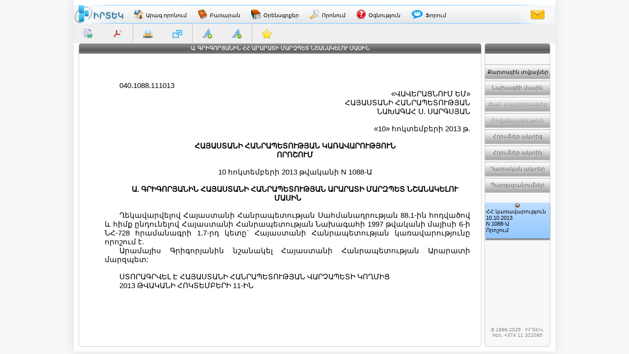

--- FILE ---
content_type: text/html; charset=utf-8
request_url: http://www.irtek.am/views/act.aspx?aid=72273
body_size: 27234
content:


<!DOCTYPE html PUBLIC "-//W3C//DTD XHTML 1.0 Transitional//EN" "http://www.w3.org/TR/xhtml1/DTD/xhtml1-transitional.dtd">

<html id="ctl00_html_tag" xmlns="http://www.w3.org/1999/xhtml" lang="hy" itemscope itemtype="http://schema.org/Legislation">
<head><meta http-equiv="Last-Modified" content="Mon, 16 Mar 2015 00:00:00 GMT" /><meta http-equiv="Content-Type" content="text/html; charset=utf-8" /><meta id="ctl00_meta_dsc" name="description" itemprop="description" content="Ա. ԳՐԻԳՈՐՅԱՆԻՆ ՀՀ ԱՐԱՐԱՏԻ ՄԱՐԶՊԵՏ ՆՇԱՆԱԿԵԼՈՒ ՄԱՍԻՆ" /><meta id="ctl00_meta_kwd" name="keywords" itemprop="keywords" content="ԻՐՏԵԿ,Ա,ԳՐԻԳՈՐՅԱՆԻՆ,ՀՀ,ԱՐԱՐԱՏԻ,ՄԱՐԶՊԵՏ,ՆՇԱՆԱԿԵԼՈՒ,ՄԱՍԻՆ" /><meta id="ctl00_meta_robots" name="robots" content="index" /><meta name="revisit-after" content="7 days" /><meta name="dc.title" content="ԻՐՏԵԿ - Իրավական տեղեկատվական կենտրոն" /><meta name="dc.language" content="hy" /><meta name="dc.subject" content="Armenia, law, legislation, armenian law, armenian legislation, criminal law, civil law, legal services, code, database, legal database, legislation database, IRTEK, legal, legal act, information, legal information, legal information center, normative act, business, Հայաստան, օրենք, օրենսդրություն, ՀՀ օրենք, ՀՀ օրենսդրություն, քրեական օրենսդրություն, քաղաքացիական օրենսդրություն, իրավական ծառայություններ, օրենսգիրք, տվյալների բազա, իրավական տվյալների բազա, օրենսդրական տվյալների բազա, ԻՐՏԵԿ, իրավական, իրավական ակտ, տեղեկատվություն, իրավական տեղեկատվություն, իրավական տեղեկատվական կենտրոն, նորմատիվ ակտ, բիզնես, Армения, закон, законодательство, законодательство Армении, законы Армении, уголовное право, гражданское право, юридичиеские услуги, кодекс, база данных, правовая база данных, база данных по законодательству, ИРТЕК, право, правовой акт, информация, правовая информация, центр правовой информации, постановление, база данных, нормативный акт, бизнес" /><meta name="dc.keywords" content="Armenia, law, legislation, armenian law, armenian legislation, criminal law, civil law, legal services, code, database, legal database, legislation database, IRTEK, legal, legal act, information, legal information, legal information center, normative act, business, Հայաստան, օրենք, օրենսդրություն, ՀՀ օրենք, ՀՀ օրենսդրություն, քրեական օրենսդրություն, քաղաքացիական օրենսդրություն, իրավական ծառայություններ, օրենսգիրք, տվյալների բազա, իրավական տվյալների բազա, օրենսդրական տվյալների բազա, ԻՐՏԵԿ, իրավական, իրավական ակտ, տեղեկատվություն, իրավական տեղեկատվություն, իրավական տեղեկատվական կենտրոն, նորմատիվ ակտ, բիզնես, Армения, закон, законодательство, законодательство Армении, законы Армении, уголовное право, гражданское право, юридичиеские услуги, кодекс, база данных, правовая база данных, база данных по законодательству, ИРТЕК, право, правовой акт, информация, правовая информация, центр правовой информации, постановление, база данных, нормативный акт, бизнес" /><meta name="dc.description" content="Database IRTEK on Armenian legislation. Contains laws, codes, decrees, decisions and other legal acts of Republic of Armenia." /><meta name="dc.source" content="http://www.irtek.am" /><meta name="viewport" content="width=device-width, initial-scale=1" />
<!-- <meta name="viewport" content="width=device-width; initial-scale=1.2;" />-->

    <title>
	Ա. ԳՐԻԳՈՐՅԱՆԻՆ ՀՀ ԱՐԱՐԱՏԻ ՄԱՐԶՊԵՏ ՆՇԱՆԱԿԵԼՈՒ ՄԱՍԻՆ
</title><link rel="stylesheet" type="text/css" href="../css/master.css" /><link rel="stylesheet" type="text/css" href="../css/common.css" /><link rel="shortcut icon" href="../images/main/favicon.png" /><link rel="icon" href="../images/main/favicon.png" type="image/x-icon" /><link rel="apple-touch-icon" href="../images/main/favicon.png" />
    
    <script src="../js/jquery-1.8.2.min.js" charset="UTF-8" type="text/JavaScript"></script>
    <script src="../js/common.js" charset="UTF-8" type="text/JavaScript"></script>
    
    

    <meta name="robots" content="index" />

    <meta http-equiv="content-type" content="text/html; charset=UTF-8" />
    
    <script src="../js/act.js" charset="UTF-8" language="JavaScript" type="text/JavaScript"></script>
    <script src="../js/act2.js" charset="UTF-8" language="JavaScript" type="text/JavaScript"></script>

    <style type="text/css">@import url("../css/act.css");</style>
    <style type="text/css">@import url("../css/text.css");</style>
    <link rel="stylesheet" type="text/css" href="../css/keyboard.css" />
    
    <!--[if IE]>
    <style type="text/css">@font-face { font-family: ifont; src: url('../fonts/arm_mono.eot'); }</style>
    <![endif]-->
    
    <style type="text/css" media="print">
        @page
        {
         width: 21.0cm;
         height: 29.7cm;
         size: portrait;
         margin: 0.5cm;
        }
    </style>
    
    <script type="text/javascript" language="javascript">

        //(function($) {
        //    $(window).load(function() {
        //        $('.div_GridViewAct').niceScroll();
        //        $('#div_Card_PopupBody').niceScroll();
        //    });
        //})(jQuery);

        //$(document).ready(function() {
        //});
//        var path;
//        var selectedText;
        function GetClickedId() {
            var selectedText = GetSelectedText();
            clickId = "";
            if (selectedText != "") {

                var target = getSelectionContainer();
                var id = target.id;
                var text = target.innerHTML;
                var i = 0;
                while (id == undefined || id == "") {
                    target = target.parentNode;
                    id = target.id;
                    text = target.textContent;
                    i++;
                }
                clickId = id;


                //path = window.location.href.substring(0, window.location.href.lastIndexOf('&sc') + 4) + id + '#' + id;
                // alert("path " + path);
                //$('#facebooksharediv').attr('style',"display:block");
            }
        }
        function getSelectionContainer() {
            if (document.selection) {  // IE
                return document.selection.createRange().parentElement();
            }
            var select = window.getSelection();
            if (select.rangeCount > 0) {
                return select.getRangeAt(0).startContainer.parentNode;
            }
        }
        function GetSelectedText() {
            var selText = "";
            if (window.getSelection) {  // all browsers, except IE before version 9
                if (document.activeElement &&
                        (document.activeElement.tagName.toLowerCase() == "textarea" ||
                         document.activeElement.tagName.toLowerCase() == "input")) {
                    var text = document.activeElement.value;
                    selText = text.substring(document.activeElement.selectionStart,
                                              document.activeElement.selectionEnd);
                }
                else {
                    var selRange = window.getSelection();
                    selText = selRange.toString();
                }
            }
            else {
                if (document.selection.createRange) {       // Internet Explorer
                    var range = document.selection.createRange();
                    selText = range.text;
                }
            }
            return selText;
        }

        function GetSelection() {
            if (window.getSelection) {  // all browsers, except IE before version 9
                var range = window.getSelection();
                var selText = range.toString();
                //                alert(range.toString());
            }
            else {
                if (document.selection.createRange) { // Internet Explorer
                    var range = document.selection.createRange();
                    var selText = range.text;
                    //                    alert(range.text);
                }
            }
            return selText;
        }


//        function GetClickedId_old0(e) {
//            e = e || window.event;
//            e = e.target || e.srcElement;
        //// e = e.target || e.srcElement;   Don't work in Firefox
//            if (e.id == "") { clickId = e.offsetParent.id }
//            else { clickId = e.id }
//            if (clickId =="divacttext"){clickId =""}

//           alert(clickId);
//        }

        function pageLoad(sender, args) {
            //if (!args.get_isPartialLoad()) {
            //}

            // re-attaching VKB buttons(open buttons) for inputs inside UpdatePanels
            HideVKB();
            var vk_ob = new VkbClass();
            vk_ob.buildKbInputs();

            // getting current focused element id
            $(":input").focus(function() {
                text = document.getElementById(this.id); //alert(this.id);
            });

            //// setting niceScroll for some browsers
            //var ag = navigator.userAgent.toLowerCase();
            //var ver = getInternetExplorerVersion();
            //if ((ag.indexOf("mozilla") > -1 || ag.indexOf("opera") > -1 || ag.indexOf("msie") > -1) &&
            //(ag.indexOf("webkit") == -1 && ag.indexOf("khtml") == -1 && ag.indexOf("apple") == -1) && ver <= 9.0) {
            //    //$('.div_GridViewAct').niceScroll({ autohidemode: true, cursorwidth: '7px', cursoropacitymin: 0.3, cursoropacitymax: 0.9 });
            //}
        
            // disabling TVCNS buttons if there is no value in tb
            if (!document.getElementById(TextBox_TVC_NS).value) DisableTVCNSButtons();
            ////// getting browser height, and setting corresponding heights for divs
            //// getBrowserHeight();  SetDivsHeight();

            // firing 'mouseover' event with handler
            $('#div_Contents_Popup_Internal').mouseover(function() {
                if ($.trim($('.TextBox_TVC_NS').val()) != '') EnableTVCNSButtons();
                else DisableTVCNSButtons();
            });
            
            // adding our handler to the document's resize event
            $addHandler(document, "resize", SetDivsHeight);
            $addHandler(window, "resize", SetDivsHeight);
            window.onresize = SetDivsHeight;
            document.onresize = SetDivsHeight;
        
            if (!args.get_isPartialLoad()) {
                // adding our handler to the document's keydown event
                $addHandler(document, "keydown", onKeyDown);
            }

            // setting help button parameter
            $('a[id*="HyperLink_Help"]').attr('href', 'help.aspx?hlp=irt01800');
        }

        function getInternetExplorerVersion()
        // Returns the version of Windows Internet Explorer or a -1 (indicating the use of another browser).
        {
            var rv = -1; // Return value assumes failure.
            if (navigator.appName == 'Microsoft Internet Explorer') {
                var ua = navigator.userAgent;
                var re = new RegExp("MSIE ([0-9]{1,}[\.0-9]{0,})");
                if (re.exec(ua) != null)
                    rv = parseFloat(RegExp.$1);
            }
            return rv;
        }

        function onKeyDown(e) {
            // closing popups on ESC
            if (e && e.keyCode == Sys.UI.Key.esc) {
                // if the key pressed is the Escape key, dismissing the dialog
                CardPopupClose();
                EditionsPopupClose();
                ContentsPopupClose();
                ExitFullScreen();
                HideVKB();
                CloseBookmark();
            }
            if (e && e.altKey && e.keyCode == 13) {
                ShowInFullScreen();
            }
        }

        // called when the window is scrolled.
        window.onscroll = function() {
            // setting 'full screen close' button's top position on scroll if is iPad
            if (navigator.userAgent.toLowerCase().indexOf('ipad') != -1 ||
            navigator.userAgent.toLowerCase().indexOf('iphone') != -1) {
                document.getElementById('div_fullscreen_exit').style.position = 'absolute';
                document.getElementById('div_fullscreen_exit').style.top = String(window.pageYOffset + 10) + 'px';
            }

            /*// setting 'full screen close' button's top position on scroll
            if (navigator.userAgent.toLowerCase().indexOf('msie') != -1)
            document.getElementById('div_fullscreen_exit').style.top = String(document.documentElement.scrollTop + 10) + 'px';
            else document.getElementById('div_fullscreen_exit').style.top = String(window.pageYOffset) + 'px';*/
        }

        // printing act's text
        function PrintDiv() {
            var divToPrint = document.getElementById('div_Print');
            var tbl = document.getElementById('table_print');

            var newWin = window.open('', '_blank', 'scrollbars=1,width=800,height=600');
            newWin.document.open();

            var hStr;
            hStr = '<html><head>\
                    <!--[if IE]>\
                    <style type="text/css">@font-face { font-family: ifont; src: url("../fonts/arm_mono.eot"); }</style>\
                    <![endif]-->\
                    <style type="text/css">@font-face { font-family: ifont; src: url("../fonts/arm_mono.ttf"); }</style>\
                    <link rel="stylesheet" type="text/css" href="../css/act.css" media="print" />\
                    <link rel="stylesheet" type="text/css" href="../css/text.css" media="print" />\
                    </head><body style="overflow: auto; font-family: ifont;" onload="window.print();window.close();">';
            hStr += divToPrint.innerHTML;
            hStr += '</body></html>';
            newWin.document.write(hStr);

            // removing div_print content after print
            divToPrint.innerHTML = '';
            newWin.document.close();
            //setTimeout(function() { newWin.close(); }, 10);
        }

        function Modify_i_Buttons() {
            var cont = $.trim($('#div_fullscreen').html()).length == 0 ? $('.div_GridViewAct') : $('#div_fullscreen');
            $(cont).find('.a_text_i').each(function () {
                var href = $(this).attr('href');
                if (href) $(this).attr('ihref', href);
                var ihref = $(this).attr('ihref');
                if (ihref) href = ihref;
                $(this).removeAttr('href title');
                $(this).css({ 'cursor': 'help' });
                var top = $(this).position().top+20;
                var left = $(this).position().left + 35;
                $(this).on('mouseenter click', function () {
                    $('.div_i_popup').remove(); // removing old opened i popups
                    var curElemId = $(this).attr('id');
                    var curElem = document.getElementById(curElemId);
                    curElem.insertAdjacentHTML('beforebegin', '<div class="div_i_popup">\
                                            <div class="div_i_popup_Title">\
                                                <span class="span_i_popup_Title">Հղումներ դրույթից</span>\
                                                <a class="a_i_popup_Close">X</a>\
                                                <a class="a_i_popup_SeeAll">Դիտել նոր էջում</a>\
                                            </div>\
                                            <div class="div_i_popup_Body"></div>\
                                        </div>');
                    $('.div_i_popup').css({ 'top': (top) + 'px', 'left': (left) + 'px', 'position': 'absolute' });

                    $('.a_i_popup_SeeAll').attr('target', '_blank');
                    $('.a_i_popup_SeeAll').attr('href', href);

                    $('.a_i_popup_Close').click(function () { $('.div_i_popup').remove(); });

                    $('.div_i_popup_Body').load(href + ' .GridViewResult', function (response, status, xhr) {
                        if (status == "error") {
                            $("#error").html(xhr.status + " " + xhr.statusText);
                        }
                        $('.div_i_popup_Body').find('a[id*="GridViewRef_HyperLink"]').attr('target', '_blank');
                    });
                });
            });
        }

        function Modify_i_Buttons2() {
            $('.a_text_i').each(function() {
                $(this).removeAttr('href');
                $(this).attr('onclick', 'MsgForNotAvail(); return false;');
            });
        }

        function Modify_InternalLinks() {
            var cont = $.trim($('#div_fullscreen').html()).length == 0 ? $('.div_GridViewAct') : $('#div_fullscreen');
            $(cont).find('.a_internal').each(function () {
                var href = $(this).attr('href');
                var ihref = $(this).attr('ihref');
                if (!ihref) { ihref = href; $(this).attr('ihref', href); }
                if (ihref) href = ihref;
                var chash = href.indexOf('#') > -1 ? href.substring(href.indexOf('#') + 1) : '';
                var href = href.indexOf('#') > -1 ? href.slice(0, href.indexOf('#')) : href;

                var curElemId = $(this).attr('id');
                var divElem = document.getElementById(curElemId);
                while ((divElem.parentElement != null) & (divElem.tagName.toLowerCase().indexOf('div') < 0)) {
                    divElem = divElem.parentElement;
                }


                var titleStr = $(this).attr('title') ? $(this).attr('title') : '';
                var atitleStr = $(this).attr('atitle') ? $(this).attr('atitle') : '';
                if (!atitleStr) { $(this).attr('atitle', titleStr) } else { titleStr = $(this).attr('atitle') };

                var titleStr1 = titleStr, titleStr2 = '';
                if (titleStr.indexOf('\n') > -1) {
                    titleStr1 = titleStr.substr(0, titleStr.indexOf('\n'));
                    titleStr2 = titleStr.substr(titleStr.indexOf('\n')).replace('\n', '');
                }
                $(this).removeAttr('title');
                $(this).attr('href', '#');
                $(this).attr('target', '');
                $(this).css({ 'cursor': 'help' });

                var top = $(this).position().top;
                if (!($.browser.mozilla)) { top = top + 35; }

                var parentObj = this.offsetParent;
                while ((parentObj != null) & (parentObj.id.indexOf('GridViewAct') < 0)) {
                    if (parentObj.tagName.toLowerCase().indexOf('td') < 0) { top = top + $(parentObj).position().top; }
                    parentObj = parentObj.offsetParent;
                }
                //                <a class="a_LinkPreview_popup_Title" title="' + (titleStr1.length > 80 ? titleStr : '') + '">' + (titleStr1.length > 80 ? titleStr1.substr(0, 76) + ' ...' : titleStr1)+'<br/>'+(titleStr2.length > 80 ? titleStr2.substr(0, 76) + ' ...' : titleStr2) + '</a>\

                var width = $('.GridViewAct').width();
                var timeOutFunc;
                $(this).on('mouseenter click', function () {
                    //                    $(this).data('title', this.title).attr('title', '');
                    timeOutFunc = setTimeout(function () {
                        $('.div_LinkPreview_popup').remove(); // removing old opened link preview popups
//                        $(cont).find('.GridViewAct').append('<div class="div_LinkPreview_popup">\
                        divElem.insertAdjacentHTML('afterbegin', '<div class="div_LinkPreview_popup">\
                                            <div class="div_LinkPreview_popup_Title">\
                                                <div class="div_a_LinkPreview_popup_Title">\
                                                    <a class="a_LinkPreview_popup_Title">' + (titleStr1.length > 80 ? titleStr1.substr(0, 76) + ' ...' : titleStr1) + '<br/>' + (titleStr2.length > 80 ? titleStr2.substr(0, 76) + ' ...' : titleStr2) + '</a>\
                                                </div>\
                                                <a class="a_LinkPreview_popup_Close">X</a>\
                                            </div>\
                                            <div class="div_LinkPreview_popup_Body"></div>\
                                        </div>');




                        $('.div_LinkPreview_popup').css({ 'top': (top) + 'px', 'left': '30px', 'width': (width - 60) + 'px', 'position': 'absolute' });
                        $('.div_LinkPreview_popup_Title').css({ 'width': (width - 60) + 'px' });
                        $('.div_a_LinkPreview_popup_Title').css({ 'width': (width - 116) + 'px' });
                        $('.div_LinkPreview_popup_Body').css({ 'width': (width - 80) + 'px' });

                        $('.a_LinkPreview_popup_Title').attr('target', '_blank');
                        $('.a_LinkPreview_popup_Title').attr('href', ihref);

                        $('.a_LinkPreview_popup_Close').click(function () { $('.div_LinkPreview_popup').remove(); });

                        $.get(href + '&prw=smth' + chash, function (response, status, xhr) {
                            if (status == "error") {
                                var msg = "Sorry but there was an error: ";
                                $('.div_LinkPreview_popup_Body').html(msg + xhr.status + " " + xhr.statusText);
                            }
                            $('.div_LinkPreview_popup_Body').html($(response).find('.div_GridViewAct').html());
                            var xoffset = $('.div_LinkPreview_popup_Body').find('.row_pointer').position().top;
                            if (xoffset > 0) $('.div_LinkPreview_popup_Body').scrollTop(xoffset);

                            //                            $('.div_LinkPreview_popup_Body').scrollTop($('.div_LinkPreview_popup_Body').find('.row_pointer').position().top);
                        });
                        //$('.div_LinkPreview_popup_Body').load(href + '&prw=smth #div_GridViewAct');
                    }, 500);
                });
                $(this).on('mouseleave', function () {
                    clearTimeout(timeOutFunc);
                    //                    $(this).attr('title', $(this).data('title'));
                });
            });
        }

        function Modify_InternalLinks_OK() {
            var cont = $.trim($('#div_fullscreen').html()).length == 0 ? $('.div_GridViewAct') : $('#div_fullscreen');
            $(cont).find('.a_internal').each(function () {
                var href = $(this).attr('href');
                var ihref = $(this).attr('ihref');
                if (!ihref) { ihref = href; $(this).attr('ihref', href); }
                //                if (href) $(this).attr('ihref', href);
                //                var ihref = $(this).attr('ihref');
                if (ihref) href = ihref;
                var chash = href.indexOf('#') > -1 ? href.substring(href.indexOf('#')+1) : '';
                var href = href.indexOf('#') > -1 ? href.slice(0,href.indexOf('#')) : href;

                var titleStr = $(this).attr('title') ? $(this).attr('title') : '';
                var atitleStr = $(this).attr('atitle') ? $(this).attr('atitle') : '';
                if (!atitleStr) { $(this).attr('atitle', titleStr) } else { titleStr = $(this).attr('atitle') };

                var titleStr1 = titleStr, titleStr2 = '';
                if (titleStr.indexOf('\n') > -1) {
                    titleStr1 = titleStr.substr(0, titleStr.indexOf('\n'));
                    titleStr2 = titleStr.substr(titleStr.indexOf('\n')).replace('\n', '');
                }
                $(this).removeAttr('title');
                $(this).attr('href', '#');
                $(this).attr('target', '');
                $(this).css({ 'cursor': 'help' });

                var top = $(this).position().top + 35;
                var parentObj = this.offsetParent;
                while ((parentObj != null) & (parentObj.id.indexOf('GridViewAct') < 0)) {
                    if (parentObj.tagName.toLowerCase().indexOf('td') < 0) { top = top + $(parentObj).position().top; }
                    parentObj = parentObj.offsetParent;
                }
//                <a class="a_LinkPreview_popup_Title" title="' + (titleStr1.length > 80 ? titleStr : '') + '">' + (titleStr1.length > 80 ? titleStr1.substr(0, 76) + ' ...' : titleStr1)+'<br/>'+(titleStr2.length > 80 ? titleStr2.substr(0, 76) + ' ...' : titleStr2) + '</a>\

                var width = $('.GridViewAct').width();
                var timeOutFunc;
                $(this).on('mouseenter click', function() {
//                    $(this).data('title', this.title).attr('title', '');
                    timeOutFunc = setTimeout(function () {
                        $('.div_LinkPreview_popup').remove(); // removing old opened link preview popups
                        $(cont).find('.GridViewAct').append('<div class="div_LinkPreview_popup">\
                                            <div class="div_LinkPreview_popup_Title">\
                                                <div class="div_a_LinkPreview_popup_Title">\
                                                    <a class="a_LinkPreview_popup_Title">' + (titleStr1.length > 80 ? titleStr1.substr(0, 76) + ' ...' : titleStr1)+'<br/>'+(titleStr2.length > 80 ? titleStr2.substr(0, 76) + ' ...' : titleStr2) + '</a>\
                                                </div>\
                                                <a class="a_LinkPreview_popup_Close">X</a>\
                                            </div>\
                                            <div class="div_LinkPreview_popup_Body"></div>\
                                        </div>');




                        $('.div_LinkPreview_popup').css({ 'top': (top) + 'px', 'left': '30px', 'width': (width - 60) + 'px', 'position': 'absolute'});
                        $('.div_LinkPreview_popup_Title').css({ 'width': (width - 60) + 'px' });
                        $('.div_a_LinkPreview_popup_Title').css({ 'width': (width - 116) + 'px' });
                        $('.div_LinkPreview_popup_Body').css({ 'width': (width - 80) + 'px' });

                        $('.a_LinkPreview_popup_Title').attr('target', '_blank');
                        $('.a_LinkPreview_popup_Title').attr('href', ihref);

                        $('.a_LinkPreview_popup_Close').click(function() { $('.div_LinkPreview_popup').remove(); });

                        $.get(href + '&prw=smth' + chash, function(response, status, xhr) {
                            if (status == "error") {
                                var msg = "Sorry but there was an error: ";
                                $('.div_LinkPreview_popup_Body').html(msg + xhr.status + " " + xhr.statusText);
                            }
                            $('.div_LinkPreview_popup_Body').html($(response).find('.div_GridViewAct').html());
                            var xoffset = $('.div_LinkPreview_popup_Body').find('.row_pointer').position().top;
                            if (xoffset > 0) $('.div_LinkPreview_popup_Body').scrollTop(xoffset);

//                            $('.div_LinkPreview_popup_Body').scrollTop($('.div_LinkPreview_popup_Body').find('.row_pointer').position().top);
                        });
                        //$('.div_LinkPreview_popup_Body').load(href + '&prw=smth #div_GridViewAct');
                    }, 500);
                });
                $(this).on('mouseleave', function() {
                    clearTimeout(timeOutFunc);
//                    $(this).attr('title', $(this).data('title'));
                });
            });
        }
        function Modify_InternalLinksTID() {
            var cont = $.trim($('#div_fullscreen').html()).length == 0 ? $('.div_GridViewAct') : $('#div_fullscreen');
            $(cont).find('.a_internal').each(function () {
                //                var href = $(this).attr('href');

                var href = $(this).attr('href');
                var ihref = $(this).attr('ihref');
                if (!ihref) { ihref = href; $(this).attr('ihref', href); }
                if (ihref) href = ihref;

                if (href.indexOf('?tid=') > -1) {

                    var curElemId = $(this).attr('id');
                    var divElem = document.getElementById(curElemId);
                    while ((divElem.parentElement != null) & (divElem.tagName.toLowerCase().indexOf('div') < 0))
                    {
                        divElem = divElem.parentElement;
                    }

                    var chash = href.indexOf('#') > -1 ? href.substring(href.indexOf('#') + 1) : '';
                    var href = href.indexOf('#') > -1 ? href.slice(0, href.indexOf('#')) : href;


                    var titleStr = $(this).attr('title') ? $(this).attr('title') : '';
                    var atitleStr = $(this).attr('atitle') ? $(this).attr('atitle') : '';
                    if (!atitleStr) { $(this).attr('atitle', titleStr) } else { titleStr = $(this).attr('atitle') };

                    var titleStr1 = titleStr, titleStr2 = '';
                    if (titleStr.indexOf('\n') > -1)
                    {
                        titleStr1 = titleStr.substr(0, titleStr.indexOf('\n'));
                        titleStr2 = titleStr.substr(titleStr.indexOf('\n')).replace('\n', '');
                    }

                    $(this).removeAttr('title');
                    $(this).attr('href', '#');
                    $(this).attr('target', '');
                    $(this).css({ 'cursor': 'help' });

                    var top = $(this).position().top;
                    if (!($.browser.mozilla)) { top = top + 35; }

                    var parentObj = this.offsetParent;
                    while ((parentObj != null) & (parentObj.id.indexOf('GridViewAct') < 0)) {
                        if (parentObj.tagName.toLowerCase().indexOf('td') < 0) { top = top + $(parentObj).position().top; }
                        parentObj = parentObj.offsetParent;
                    }

                    var width = $('.GridViewAct').width();

                    //                    <a class="a_LinkPreview_popup_Title" title="' + (titleStr1.length > 80 ? titleStr : '') + '">' + (titleStr1.length > 80 ? titleStr1.substr(0, 76) + ' ...' : titleStr1) + '<br/>' + (titleStr2.length > 80 ? titleStr2.substr(0, 76) + ' ...' : titleStr2) + '</a>\
                    var timeOutFunc;
                    $(this).on('mouseenter click', function () {
                        timeOutFunc = setTimeout(function () {
                            $('.div_LinkPreview_popup').remove(); // removing old opened link preview popups
                            divElem.insertAdjacentHTML('afterbegin', '<div class="div_LinkPreview_popup">\
                                            <div class="div_LinkPreview_popup_Title">\
                                                <div class="div_a_LinkPreview_popup_Title">\
                                                    <a class="a_LinkPreview_popup_Title">' + (titleStr1.length > 80 ? titleStr1.substr(0, 76) + ' ...' : titleStr1) + '<br/>' + (titleStr2.length > 80 ? titleStr2.substr(0, 76) + ' ...' : titleStr2) + '</a>\
                                                </div>\
                                                <a class="a_LinkPreview_popup_Close">X</a>\
                                            </div>\
                                            <div class="div_LinkPreview_popup_Body"></div>\
                                        </div>');

                            $('.div_LinkPreview_popup').css({ 'top': (top) + 'px', 'left': '30px', 'width': (width - 60) + 'px', 'position': 'absolute' });
                            $('.div_LinkPreview_popup_Title').css({ 'width': (width - 60) + 'px' });
                            $('.div_a_LinkPreview_popup_Title').css({ 'width': (width - 116) + 'px' });
                            $('.div_LinkPreview_popup_Body').css({ 'width': (width - 80) + 'px' });

                            $('.a_LinkPreview_popup_Title').attr('target', '_blank');
                            $('.a_LinkPreview_popup_Title').attr('href', ihref);

                            $('.a_LinkPreview_popup_Close').click(function () { $('.div_LinkPreview_popup').remove(); });

                            $.get(href + '&prw=smth' + chash, function (response, status, xhr) {
                                if (status == "error") {
                                    var msg = "Sorry but there was an error: ";
                                    $('.div_LinkPreview_popup_Body').html(msg + xhr.status + " " + xhr.statusText);
                                }
                                $('.div_LinkPreview_popup_Body').html($(response).find('.div_GridViewAct').html());
                                var xoffset = $('.div_LinkPreview_popup_Body').find('.row_pointer').position().top;
                                if (xoffset > 0) $('.div_LinkPreview_popup_Body').scrollTop(xoffset);

                                //                            $('.div_LinkPreview_popup_Body').scrollTop($('.div_LinkPreview_popup_Body').find('.row_pointer').position().top);
                            });
                            //$('.div_LinkPreview_popup_Body').load(href + '&prw=smth #div_GridViewAct');
                        }, 500);
                    });
                    $(this).on('mouseleave', function () {
                        clearTimeout(timeOutFunc);

                    });
                }
                else {
                    $(this).attr('href', '#');
                    $(this).attr('target', '');
                    $(this).attr('title', '');
                    $(this).attr('onclick', 'MsgForNotAvail(); return false;');
                };
            });
        }

        function Modify_InternalLinksTID_old() {
            var cont = $.trim($('#div_fullscreen').html()).length == 0 ? $('.div_GridViewAct') : $('#div_fullscreen');
            $(cont).find('.a_internal').each(function() {
//                var href = $(this).attr('href');

                var href = $(this).attr('href');
                var ihref = $(this).attr('ihref');
                if (!ihref) { ihref = href; $(this).attr('ihref', href); }
                if (ihref) href = ihref;


                if (href.indexOf('?tid=') > -1) {

//                    if (href) $(this).attr('ihref', href);
//                    var ihref = $(this).attr('ihref');
//                    if (ihref) href = ihref;
                    var chash = href.indexOf('#') > -1 ? href.substring(href.indexOf('#') + 1) : '';
                    var href = href.indexOf('#') > -1 ? href.slice(0, href.indexOf('#')) : href;

//                    var titleStr = $(this).attr('title') ? $(this).attr('title') : '';
//                    var titleStr1 = titleStr, titleStr2 = '';
//                    if (titleStr.indexOf('\n') > -1) {
//                        titleStr1 = titleStr.substr(0, titleStr.indexOf('\n'));
//                        titleStr2 = titleStr.substr(titleStr.indexOf('\n')).replace('\n', '');
//                    }

                    var titleStr = $(this).attr('title') ? $(this).attr('title') : '';
                    var atitleStr = $(this).attr('atitle') ? $(this).attr('atitle') : '';
                    if (!atitleStr) { $(this).attr('atitle', titleStr) } else { titleStr = $(this).attr('atitle') };

                    var titleStr1 = titleStr, titleStr2 = '';
                    if (titleStr.indexOf('\n') > -1) {
                        titleStr1 = titleStr.substr(0, titleStr.indexOf('\n'));
                        titleStr2 = titleStr.substr(titleStr.indexOf('\n')).replace('\n', '');
                    }

                    $(this).removeAttr('title');
                    $(this).attr('href', '#');
                    $(this).attr('target', '');
                    $(this).css({ 'cursor': 'help' });
                    /*var top = $(this).position().top;*/

                    var top = $(this).position().top + 35;
                    var parentObj = this.offsetParent;
                    while ((parentObj != null) & (parentObj.id.indexOf('GridViewAct') < 0)) {
                        if (parentObj.tagName.toLowerCase().indexOf('td') < 0) { top = top + $(parentObj).position().top; }
                        parentObj = parentObj.offsetParent;
                    }



/*                    var top = $(this).offset().top - 80;*/
                    var width = $('.GridViewAct').width();

                    //                    <a class="a_LinkPreview_popup_Title" title="' + (titleStr1.length > 80 ? titleStr : '') + '">' + (titleStr1.length > 80 ? titleStr1.substr(0, 76) + ' ...' : titleStr1) + '<br/>' + (titleStr2.length > 80 ? titleStr2.substr(0, 76) + ' ...' : titleStr2) + '</a>\
                    var timeOutFunc;
                    $(this).on('mouseenter click', function() {
                        timeOutFunc = setTimeout(function() {
                            $('.div_LinkPreview_popup').remove(); // removing old opened link preview popups
                            $(cont).find('.GridViewAct').append('<div class="div_LinkPreview_popup">\
                                            <div class="div_LinkPreview_popup_Title">\
                                                <div class="div_a_LinkPreview_popup_Title">\
                                                    <a class="a_LinkPreview_popup_Title">' + (titleStr1.length > 80 ? titleStr1.substr(0, 76) + ' ...' : titleStr1) + '<br/>' + (titleStr2.length > 80 ? titleStr2.substr(0, 76) + ' ...' : titleStr2) + '</a>\
                                                </div>\
                                                <a class="a_LinkPreview_popup_Close">X</a>\
                                            </div>\
                                            <div class="div_LinkPreview_popup_Body"></div>\
                                        </div>');




                            $('.div_LinkPreview_popup').css({ 'top': (top) + 'px', 'left': '30px', 'width': (width - 60) + 'px', 'position': 'absolute' });
                            $('.div_LinkPreview_popup_Title').css({ 'width': (width - 60) + 'px' });
                            $('.div_a_LinkPreview_popup_Title').css({ 'width': (width - 116) + 'px' });
                            $('.div_LinkPreview_popup_Body').css({ 'width': (width - 80) + 'px' });

                            $('.a_LinkPreview_popup_Title').attr('target', '_blank');
                            $('.a_LinkPreview_popup_Title').attr('href', ihref);

                            $('.a_LinkPreview_popup_Close').click(function() { $('.div_LinkPreview_popup').remove(); });

                            $.get(href + '&prw=smth' + chash, function(response, status, xhr) {
                                if (status == "error") {
                                    var msg = "Sorry but there was an error: ";
                                    $('.div_LinkPreview_popup_Body').html(msg + xhr.status + " " + xhr.statusText);
                                }
                                $('.div_LinkPreview_popup_Body').html($(response).find('.div_GridViewAct').html());
                                var xoffset = $('.div_LinkPreview_popup_Body').find('.row_pointer').position().top;
                                if (xoffset > 0) $('.div_LinkPreview_popup_Body').scrollTop(xoffset);

                                //                            $('.div_LinkPreview_popup_Body').scrollTop($('.div_LinkPreview_popup_Body').find('.row_pointer').position().top);
                            });
                            //$('.div_LinkPreview_popup_Body').load(href + '&prw=smth #div_GridViewAct');
                        }, 500);
                    });
                    $(this).on('mouseleave', function() {
                        clearTimeout(timeOutFunc);
                    });
                }
                else {
                    $(this).attr('href', '#');
                    $(this).attr('target', '');
                    $(this).attr('title', '');
                    $(this).attr('onclick', 'MsgForNotAvail(); return false;');
                };
            });
        }

        function Modify_InternalLinks2() {
            $('.a_internal').each(function() {

                $(this).attr('href', '#');
                $(this).attr('target', '');
                $(this).attr('title', '');
                $(this).attr('onclick', 'MsgForNotAvail(); return false;');
            });
        }

        $('*').click(function(e) {
        if ($('.div_i_popup').has(e.target).length == 0 && $(e.target).attr('class') != 'a_text_i w2' && $(e.target).attr('class') != 'a_LinkPreview_popup_Close')
                $('.div_i_popup').remove();
            if ($('.div_LinkPreview_popup').has(e.target).length == 0 && $(e.target).attr('class') != 'a_internal' && $(e.target).attr('class') != 'a_i_popup_Close')
                $('.div_LinkPreview_popup').remove();
        });
    
    </script>

</head>
<body>
    <div id="div_wrapper_m1">
        <form name="aspnetForm" method="post" action="act.aspx?aid=72273" id="aspnetForm">
<div>
<input type="hidden" name="ctl00_ContentPlaceHolder1_ToolkitScriptManager1_HiddenField" id="ctl00_ContentPlaceHolder1_ToolkitScriptManager1_HiddenField" value="" />
<input type="hidden" name="__EVENTTARGET" id="__EVENTTARGET" value="" />
<input type="hidden" name="__EVENTARGUMENT" id="__EVENTARGUMENT" value="" />
<input type="hidden" name="__VIEWSTATE" id="__VIEWSTATE" value="/[base64]" />
</div>

<script type="text/javascript">
//<![CDATA[
var theForm = document.forms['aspnetForm'];
if (!theForm) {
    theForm = document.aspnetForm;
}
function __doPostBack(eventTarget, eventArgument) {
    if (!theForm.onsubmit || (theForm.onsubmit() != false)) {
        theForm.__EVENTTARGET.value = eventTarget;
        theForm.__EVENTARGUMENT.value = eventArgument;
        theForm.submit();
    }
}
//]]>
</script>


<script src="/WebResource.axd?d=eoDB1myZOfs4g2Bff6KcDskvqlL71aAN7LyGyLXp5-Hl3QybPVZ0VeIyp_Zps2XrFmF67K0u2B7Fji45imop2_z6q5k1&amp;t=638314046908353130" type="text/javascript"></script>


<script type="text/javascript">
//<![CDATA[
var __cultureInfo = '{"name":"hy-AM","numberFormat":{"CurrencyDecimalDigits":2,"CurrencyDecimalSeparator":".","IsReadOnly":false,"CurrencyGroupSizes":[3],"NumberGroupSizes":[3],"PercentGroupSizes":[3],"CurrencyGroupSeparator":",","CurrencySymbol":"դր.","NaNSymbol":"NaN","CurrencyNegativePattern":8,"NumberNegativePattern":1,"PercentPositivePattern":0,"PercentNegativePattern":0,"NegativeInfinitySymbol":"-Infinity","NegativeSign":"-","NumberDecimalDigits":2,"NumberDecimalSeparator":".","NumberGroupSeparator":",","CurrencyPositivePattern":3,"PositiveInfinitySymbol":"Infinity","PositiveSign":"+","PercentDecimalDigits":2,"PercentDecimalSeparator":".","PercentGroupSeparator":",","PercentSymbol":"%","PerMilleSymbol":"‰","NativeDigits":["0","1","2","3","4","5","6","7","8","9"],"DigitSubstitution":1},"dateTimeFormat":{"AMDesignator":"","Calendar":{"MinSupportedDateTime":"\/Date(-62135596800000)\/","MaxSupportedDateTime":"\/Date(253402286399999)\/","AlgorithmType":1,"CalendarType":1,"Eras":[1],"TwoDigitYearMax":2029,"IsReadOnly":false},"DateSeparator":".","FirstDayOfWeek":1,"CalendarWeekRule":0,"FullDateTimePattern":"d MMMM, yyyy H:mm:ss","LongDatePattern":"d MMMM, yyyy","LongTimePattern":"H:mm:ss","MonthDayPattern":"d MMMM","PMDesignator":"","RFC1123Pattern":"ddd, dd MMM yyyy HH\u0027:\u0027mm\u0027:\u0027ss \u0027GMT\u0027","ShortDatePattern":"dd.MM.yyyy","ShortTimePattern":"H:mm","SortableDateTimePattern":"yyyy\u0027-\u0027MM\u0027-\u0027dd\u0027T\u0027HH\u0027:\u0027mm\u0027:\u0027ss","TimeSeparator":":","UniversalSortableDateTimePattern":"yyyy\u0027-\u0027MM\u0027-\u0027dd HH\u0027:\u0027mm\u0027:\u0027ss\u0027Z\u0027","YearMonthPattern":"MMMM, yyyy","AbbreviatedDayNames":["Կիր","Երկ","Երք","Չրք","Հնգ","ՈՒր","Շբթ"],"ShortestDayNames":["Կ","Ե","Ե","Չ","Հ","Ո","Շ"],"DayNames":["Կիրակի","Երկուշաբթի","Երեքշաբթի","Չորեքշաբթի","Հինգշաբթի","ՈՒրբաթ","Շաբաթ"],"AbbreviatedMonthNames":["ՀՆՎ","ՓՏՎ","ՄՐՏ","ԱՊՐ","ՄՅՍ","ՀՆՍ","ՀԼՍ","ՕԳՍ","ՍԵՊ","ՀՈԿ","ՆՈՅ","ԴԵԿ",""],"MonthNames":["Հունվար","Փետրվար","Մարտ","Ապրիլ","Մայիս","Հունիս","Հուլիս","Օգոստոս","Սեպտեմբեր","Հոկտեմբեր","Նոյեմբեր","Դեկտեմբեր",""],"IsReadOnly":false,"NativeCalendarName":"Օրացույց","AbbreviatedMonthGenitiveNames":["ՀՆՎ","ՓՏՎ","ՄՐՏ","ԱՊՐ","ՄՅՍ","ՀՆՍ","ՀԼՍ","ՕԳՍ","ՍԵՊ","ՀՈԿ","ՆՈՅ","ԴԵԿ",""],"MonthGenitiveNames":["Հունվար","Փետրվար","Մարտ","Ապրիլ","Մայիս","Հունիս","Հուլիս","Օգոստոս","Սեպտեմբեր","Հոկտեմբեր","Նոյեմբեր","Դեկտեմբեր",""]}}';//]]>
</script>

<script src="/ScriptResource.axd?d=EaOwxobMNg84mMEFtJjkKwf1etJyv6XTXDayA6Bu1YWainMVC5BuxQSGeGyLUdiO_p0WwahenwFt6Ub0U8JvodsLlhMNfZ5MRrAxY6Oig6BDIthK0&amp;t=245582f9" type="text/javascript"></script>
<script src="/ScriptResource.axd?d=627A6sutJ4xlsL_G1JvF6RQvx3f14lfsmYM8AEWSwFPdSjGpEGDnetw4VcGqBbwn_ZoGr8HqOO_59hBw4jKae3TAbXbNQLA8VxouGc9-bvxoyKJxwyKRCW9WjJVU7lNqu6Ti-w2&amp;t=245582f9" type="text/javascript"></script>
<div>

	<input type="hidden" name="__VIEWSTATEGENERATOR" id="__VIEWSTATEGENERATOR" value="EA70699C" />
	<input type="hidden" name="__EVENTVALIDATION" id="__EVENTVALIDATION" value="/wEWJAK7jazVCALAwt3XCAKPob7CDAKq/MYWAsC7/YsDAtfBiccJArHjxe4DAprj0fELApzj2bMFAuKpw0wCgtCa0QYCmp73jw4Csunr2gQCs47YqwMC2vKsPQL8tu/hDgKt5uCjBQK8+4iPCQKa/eDsAQL9tYbfCwK/leqaDwL6/erJDwKO7a7RCgLRsfmRDAK31qqzAQLXx8/sBgKf3b/DCALOofKBBwKt0frGAgKSr9OKDwLjhoiaDQLEub7SCgK0sfiqCgKX5JOJCgLC/MLsBgKP3KzPBjxf1Kv5Ouo2THTrvyRxXb75lfVq" />
</div>
        
            <div id="div_top_m1">
            </div>
      
            <div id="ctl00_div_header_m1" class="div_header_m1">

                <div id="div_MainMenu_m1">
                    
                    <a href="../views2/home.aspx" id="ctl00_HyperLink_Logo" class="HyperLink_Logo" title="ԻՐՏԵԿ">
                        <img alt="logo-small" src="../images/main/logo-small.png" />
                    </a>
                    
                    <a id="ctl00_HyperLink_IrtekOnline" title="Սկզբնական էջ - Արագ որոնում" class="HyperLink_MainMenu btn3" href="ibase.aspx" target="_blank">
                        <img alt="irtek-online" src="../images/main/irtek-online.png" />
                        <span>Արագ որոնում</span>
                    </a>
                
                    <a id="ctl00_HyperLink_Dictionary" title="Իրավական տերմինների բառարան" class="HyperLink_MainMenu btn3" href="dictionary.aspx" target="_blank">
                        <img alt="dictionary" src="../images/main/dictionary.png" />
                        <span>Բառարան</span>
                    </a>
                    
                    <a id="ctl00_HyperLink_Guide" title="Իրավական ուղեցույց" class="HyperLink_MainMenu2 btn3" href="guide.aspx" target="_blank" style="display: none;">
                        <img alt="guide" src="../images/main/guide.png" />
                        <span>Իրավական<br/>ուղեցույց</span>
                    </a>
                
                    <a id="ctl00_HyperLink_Codes" title="Հայաստանի Հանրապետության օրենսգրքեր" class="HyperLink_MainMenu btn3" href="result.aspx?Bgnfi3Xl/QfgCpOaxWYCyIKaYW8DkHolgchxezjcCVSIDEZC8IkineySmdyNCC6l6A2FAmXGGZUgrxSup4bllUfFZIXstMN8FtgNh0gkcnVxGE+75NcDxnt3IQtRWQWJaXvsbpH0F7ad2GGdalZ0pXTZsYH+VeDAk+kLe/OKp914VMFkyxwMNvSkNnpoBYphB2lIpxqtvKQXs4MU9YN1jFwe3EcAcZW9" target="_blank">
                        <img alt="codes" src="../images/main/codes.png" />
                        <span>Օրենսգրքեր</span>
                    </a>
                    
                    <a id="ctl00_HyperLink_AS" title="Ընդլայնված որոնում" class="HyperLink_MainMenu btn3" href="search.aspx" target="_blank">
                        <img alt="as" src="../images/main/as.png" />
                        <span>Որոնում</span>
                    </a>
                    
                    <a id="ctl00_HyperLink_Help" title="Օգնություն" class="HyperLink_MainMenu btn3" href="help.aspx" target="_blank">
                        <img alt="help" src="../images/main/help.png" />
                        <span>Օգնություն</span>
                    </a>
                    
                    <a id="ctl00_HyperLink_Forum" title="ԻՐՏԵԿ Ֆորում" class="HyperLink_MainMenu btn3" href="http://forum.irtek.am/views/home.aspx" target="_blank">
                        <img alt="help" src="../images/main/forum.png" />
                        <span>Ֆորում</span>
                    </a>
                    
                    <a id="ctl00_HyperLink_Feedback" title="Հետադարձ կապ" class="HyperLink_Feedback btn3" href="../views2/feedback.aspx" target="_blank">
                        <img alt="feedback" src="../images/main/feedback.png" />
                    </a>
                    
                </div>

            </div>
            

            <center><div id="div_center_m1">
                <div id="div_middle_m1">
                    

    <script type="text/javascript">
//<![CDATA[
Sys.WebForms.PageRequestManager._initialize('ctl00$ContentPlaceHolder1$ToolkitScriptManager1', document.getElementById('aspnetForm'));
Sys.WebForms.PageRequestManager.getInstance()._updateControls(['tctl00$ContentPlaceHolder1$UpdatePanel_Card','tctl00$ContentPlaceHolder1$UpdatePanel_Editions','tctl00$ContentPlaceHolder1$UpdatePanel_GVE','tctl00$ContentPlaceHolder1$UpdatePanel_Contents','tctl00$ContentPlaceHolder1$UpdatePanel_TVC','tctl00$ContentPlaceHolder1$UpdatePanel_AET','tctl00$ContentPlaceHolder1$UpdatePanel_GVA','tctl00$ContentPlaceHolder1$UpdatePanel_AT1','tctl00$ContentPlaceHolder1$UpdatePanel_AT2','tctl00$ContentPlaceHolder1$UpdatePanel_AT3','tctl00$ContentPlaceHolder1$UpdatePanel_AT4','tctl00$ContentPlaceHolder1$UpdatePanel_AT5','tctl00$ContentPlaceHolder1$UpdatePanel_AT6','tctl00$ContentPlaceHolder1$UpdatePanel_AT7','tctl00$ContentPlaceHolder1$UpdatePanel_AT8'], [], ['ctl00$ContentPlaceHolder1$ImageButton_SaveAsDoc','ctl00$ContentPlaceHolder1$ImageButton_SaveAsPdf'], 90);
//]]>
</script>




    <div id="div_fullscreen_wrapper">
        <div id="div_fullscreen_exit" onclick="ExitFullScreen();">Սեղմել Esc փակելու համար:</div>
        <center><div id="div_fullscreen" align="center"></div></center>
    </div>


    
    <div id="ctl00_ContentPlaceHolder1_UpdatePanel_Card">
	
            <div id="ctl00_ContentPlaceHolder1_div_Card_Popup" class="div_Card_Popup">
                <div id="div_Card_Popup_Internal">
                    <div id="div_Card_PopupHeader">
                        <div id="div_Card_Popup_Title" class="div_Act_Popups_Title">
                            <span id="ctl00_ContentPlaceHolder1_Label_Card_Popup_Title" title="Ա. ԳՐԻԳՈՐՅԱՆԻՆ ՀՀ ԱՐԱՐԱՏԻ ՄԱՐԶՊԵՏ ՆՇԱՆԱԿԵԼՈՒ ՄԱՍԻՆ" class="Label_Act_Popups_Title">Ա. ԳՐԻԳՈՐՅԱՆԻՆ ՀՀ ԱՐԱՐԱՏԻ ՄԱՐԶՊԵՏ ՆՇԱ...</span>
                        </div>
                        <input type="image" name="ctl00$ContentPlaceHolder1$ImageButton_Card_Popup_Close" id="ctl00_ContentPlaceHolder1_ImageButton_Card_Popup_Close" onmouseover="this.src='../images/com/popup-close-hover.png'" onmouseout="this.src='../images/com/popup-close.png'" src="../images/com/popup-close.png" onclick="CardPopupClose(); return false;" style="border-width:0px;" />
                    </div>
                    <div id="div_Card_PopupBody">
                        <div id="div_Card_Title">
                            <span id="ctl00_ContentPlaceHolder1_Label_Card_Title" class="Label_Act_Popups_Title2">Քարտային տվյալներ</span>
                        </div>
                        <hr style="position: relative; float: left; margin-left: 10px; width: 96%; background: Silver; margin-top: 0px; margin-bottom: 10px;" />
                        <div id="div_Card_Type">
                            <span id="ctl00_ContentPlaceHolder1_Label_Card_Type_Title" class="Label_Card_Titles">Տեսակ</span>
                            <input name="ctl00$ContentPlaceHolder1$TextBox_Card_Type" type="text" value="Որոշում" readonly="readonly" id="ctl00_ContentPlaceHolder1_TextBox_Card_Type" class="TextBox_Card_Type" />
                            <span id="ctl00_ContentPlaceHolder1_span_Card_Type" itemprop="legislationType" content="Որոշում"></span>
                        </div>
                        <div id="div_Card_Status">
                            <span id="ctl00_ContentPlaceHolder1_Label_Card_Status" class="Label_Card_Status"><span style='color: Green;'>Գործում է</span></span>
                            <span id="ctl00_ContentPlaceHolder1_span_Card_Status" itemprop="legislationLegalForce" content="InForce"></span>
                        </div>
                        <div id="ctl00_ContentPlaceHolder1_div_Card_Organ" class="div_Card_Organ" itemprop="legislationPassedBy" itemscope="" itemtype="http://schema.org/GovernmentOrganization">
                            <span id="ctl00_ContentPlaceHolder1_Label_Card_Organ_Title" class="Label_Card_Titles">Ընդունող մարմին</span>
                            <input name="ctl00$ContentPlaceHolder1$TextBox_Card_Organ" type="text" value="ՀՀ կառավարություն" readonly="readonly" id="ctl00_ContentPlaceHolder1_TextBox_Card_Organ" class="TextBox_Card_Organ" />
                            <span id="ctl00_ContentPlaceHolder1_span_Card_Organ" itemprop="name" content="ՀՀ կառավարություն"></span>
                        </div>
                        <div id="ctl00_ContentPlaceHolder1_div_Card_AD" class="div_Card_AD">
                            <span id="ctl00_ContentPlaceHolder1_Label_Card_AD_Title" class="Label_Card_Titles">Ընդունման ամսաթիվ</span>
                            <input name="ctl00$ContentPlaceHolder1$TextBox_Card_AD" type="text" value="10.10.2013" readonly="readonly" id="ctl00_ContentPlaceHolder1_TextBox_Card_AD" class="TextBox_Card_AD" />
                            <span id="ctl00_ContentPlaceHolder1_span_Card_AD" itemprop="legislationDate" content="2013-10-10"></span>
                        </div>
                        <div id="ctl00_ContentPlaceHolder1_div_Card_Number" class="div_Card_Number">
                            <span id="ctl00_ContentPlaceHolder1_Label_Card_Number_Title" class="Label_Card_Titles">Համար</span>
                            <input name="ctl00$ContentPlaceHolder1$TextBox_Card_Number" type="text" value="1088-Ա" readonly="readonly" id="ctl00_ContentPlaceHolder1_TextBox_Card_Number" class="TextBox_Card_Number" />
                            <span id="ctl00_ContentPlaceHolder1_span_Card_Number" itemprop="legislationIdentifier" content="1088-Ա"></span>
                        </div>
                        <hr style="position: relative; float: left; margin-left: 10px; width: 96%; height: 2px; background: Silver; margin-top: 10px; margin-bottom: 5px;" />
                        <div id="ctl00_ContentPlaceHolder1_div_Card_SRRD" class="div_Card_SRRD">
                            <span id="ctl00_ContentPlaceHolder1_Label_Card_SRRD_Title" class="Label_Card_Titles">Ստորագրման ամսաթիվ</span>
                            <input name="ctl00$ContentPlaceHolder1$TextBox_Card_SRRD" type="text" value="11.10.2013" readonly="readonly" id="ctl00_ContentPlaceHolder1_TextBox_Card_SRRD" class="TextBox_Card_SRRD" />
                        </div>
                        <div id="div_Card_CIED">
                            <span id="ctl00_ContentPlaceHolder1_Label_Card_CIED_Title" class="Label_Card_Titles">ՈՒժի մեջ մտնելու ամսաթիվ</span>
                            <input name="ctl00$ContentPlaceHolder1$TextBox_Card_CIED" type="text" value="12.10.2013" readonly="readonly" id="ctl00_ContentPlaceHolder1_TextBox_Card_CIED" class="TextBox_Card_CIED" />
                            <span id="ctl00_ContentPlaceHolder1_span_Card_CIED" itemprop="legislationDateVersion" content="2013-10-12"></span>
                            <span id="ctl00_ContentPlaceHolder1_span_LastModifiedDate" itemprop="dateModified" content="2013-10-12"></span>
                        </div>
                        <div id="div_Card_LOFD">
                            <span id="ctl00_ContentPlaceHolder1_Label_Card_LOFD_Title" class="Label_Card_Titles">ՈՒժը կորցնելու ամսաթիվ</span>
                            <input name="ctl00$ContentPlaceHolder1$TextBox_Card_LOFD" type="text" readonly="readonly" id="ctl00_ContentPlaceHolder1_TextBox_Card_LOFD" class="TextBox_Card_LOFD" />
                            <span id="ctl00_ContentPlaceHolder1_span_Card_LOFD" itemprop="expires" content=""></span>
                        </div>
                        <div id="div_Card_Place">
                            <span id="ctl00_ContentPlaceHolder1_Label_Card_Place_Title" class="Label_Card_Titles">Ընդունման վայր</span>
                            <input name="ctl00$ContentPlaceHolder1$TextBox_Card_Place" type="text" value="Երևան" readonly="readonly" id="ctl00_ContentPlaceHolder1_TextBox_Card_Place" class="TextBox_Card_Place" />
                            <span id="ctl00_ContentPlaceHolder1_span_Card_Place" itemprop="locationCreated" content="Երևան"></span>
                        </div>
                        <div id="div_Card_Source">
                            <span id="ctl00_ContentPlaceHolder1_Label_Card_Source_Title" class="Label_Card_Titles">Սկզբնաղբյուր</span>
                            <input name="ctl00$ContentPlaceHolder1$TextBox_Card_Source" type="text" value=" Չի հրապարակվել" readonly="readonly" id="ctl00_ContentPlaceHolder1_TextBox_Card_Source" class="TextBox_Card_Source" />
                        </div>
                        <hr style="position: relative; float: left; margin-left: 10px; width: 96%; height: 2px; background: Silver; margin-top: 10px; margin-bottom: 10px;" />
                    </div>
                </div>
            </div>
        
</div>

    <div id="ctl00_ContentPlaceHolder1_UpdatePanel_Editions">
	
            <div id="ctl00_ContentPlaceHolder1_div_Editions_Popup" class="div_Editions_Popup">
                <div id="div_Editions_Popup_Internal">
                    <div id="div_Editions_PopupHeader">
                        <div id="div_Editions_Popup_Title" class="div_Act_Popups_Title">
                            <span id="ctl00_ContentPlaceHolder1_Label_Editions_Popup_Title" class="Label_Act_Popups_Title"></span>
                        </div>
                        <input type="image" name="ctl00$ContentPlaceHolder1$ImageButton_Editions_Popup_Close" id="ctl00_ContentPlaceHolder1_ImageButton_Editions_Popup_Close" onmouseover="this.src='../images/com/popup-close-hover.png'" onmouseout="this.src='../images/com/popup-close.png'" src="../images/com/popup-close.png" onclick="EditionsPopupClose(); return false;" style="border-width:0px;" />
                    </div>
                    <div id="div_Editions_Title">
                        <span id="ctl00_ContentPlaceHolder1_Label_Editions_Title1" class="Label_Act_Popups_Title2 Label_Act_Popups_Title2_1">Ժամանակագրական տարբերակ</span>
                        <span id="ctl00_ContentPlaceHolder1_Label_Editions_Title2" class="Label_Act_Popups_Title3">Փոփոխություն կատարող ակտ</span>
                    </div>
                    <hr style="margin:0;position: relative; float: left; height: 2px; width: 100%; background: Silver;" />
                    <div id="div_Editions_PopupBody">
                        <div id="div_GridViewEditions">
                            <div id="ctl00_ContentPlaceHolder1_UpdatePanel_GVE">
		
                                    <div>

		</div>
                                
	</div>
                        </div>
                    </div>
                </div>
            </div>
        
</div>
            
    <div id="ctl00_ContentPlaceHolder1_UpdatePanel_Contents">
	
            <div id="ctl00_ContentPlaceHolder1_div_Contents_Popup" class="div_Contents_Popup">
                <div id="div_Contents_Popup_Internal">
                    <div id="div_Contents_PopupHeader">
                        <div id="div_Contents_Popup_Title" class="div_Act_Popups_Title">
                            <span id="ctl00_ContentPlaceHolder1_Label_Contents_Popup_Title" class="Label_Act_Popups_Title"></span>
                        </div>
                        <input type="image" name="ctl00$ContentPlaceHolder1$ImageButton_Contents_Popup_Close" id="ctl00_ContentPlaceHolder1_ImageButton_Contents_Popup_Close" onmouseover="this.src='../images/com/popup-close-hover.png'" onmouseout="this.src='../images/com/popup-close.png'" src="../images/com/popup-close.png" onclick="ContentsPopupClose(); return false;" style="border-width:0px;" />
                    </div>
                    <div id="div_Contents_PopupBody">
                        <div id="div_TVC_NodeSearch" class="div_TVC_NodeSearch">
                            <span id="ctl00_ContentPlaceHolder1_Label_TVC_NS_Title" class="Label_TVC_NS_Title">Որոնում:</span>
                            <input name="ctl00$ContentPlaceHolder1$TextBox_TVC_NS" type="text" id="ctl00_ContentPlaceHolder1_TextBox_TVC_NS" class="TextBox_TVC_NS tbx kbi" autocomplete="off" onkeypress="return NoEnter(event);" onkeyup="TextBox_TVC_NS_Enter(event, this);" />
                            <input type="image" name="ctl00$ContentPlaceHolder1$ImageButton_TVC_NS_Clear" id="ctl00_ContentPlaceHolder1_ImageButton_TVC_NS_Clear" class="ImageButton_TVC_NS_Clear" onmousedown="this.src='../images/act/clear-pressed.png'" onmouseover="this.src='../images/act/clear-hover.png'" onmouseup="this.src='../images/act/clear-hover.png'" onmouseout="this.src='../images/act/clear.png'" src="../images/act/clear.png" alt="Clear" onclick="Clear_TextBox_TVC_NS(); return false;" style="border-width:0px;" />
                            <input type="image" name="ctl00$ContentPlaceHolder1$ImageButton_TVC_NS_Down" id="ctl00_ContentPlaceHolder1_ImageButton_TVC_NS_Down" class="ImageButton_TVC_NS" onmousedown="this.src='../images/act/ad-pressed.png'" onmouseover="this.src='../images/act/ad-hover.png'" onmouseup="this.src='../images/act/ad-hover.png'" onmouseout="this.src='../images/act/ad.png'" src="../images/act/ad.png" alt="Down" onclick="FindInTVC_Down(); return false;" style="border-width:0px;" />
                            <input type="image" name="ctl00$ContentPlaceHolder1$ImageButton_TVC_NS_Up" id="ctl00_ContentPlaceHolder1_ImageButton_TVC_NS_Up" class="ImageButton_TVC_NS" onmousedown="this.src='../images/act/au-pressed.png'" onmouseover="this.src='../images/act/au-hover.png'" onmouseup="this.src='../images/act/au-hover.png'" onmouseout="this.src='../images/act/au.png'" src="../images/act/au.png" alt="Down" onclick="FindInTVC_Up(); return false;" style="border-width:0px;" />
                        </div>
                        <div id="div_Contents_Title">
                            <span id="ctl00_ContentPlaceHolder1_Label_Contents_Title" class="Label_Act_Popups_Title1">Բովանդակություն</span>
                            <div id="div_TVC_Msg"></div>
                            <div id="div_TVC_Tools">
                                <img id="img_TVC_Collapse" alt="collpase" src="../images/act/Collapse.png" class="img_TVC_Tools" onclick="CollapseTVC();" />
                                <a onclick="CollapseTVC(); return false;" id="ctl00_ContentPlaceHolder1_LinkButton_CollapseTVC" class="LinkButton_TVC_Tools" href="javascript:__doPostBack('ctl00$ContentPlaceHolder1$LinkButton_CollapseTVC','')">Փակել</a>
                                <img id="img_TVC_Expand" alt="expand" src="../images/act/Expand.png" class="img_TVC_Tools" onclick="ExpandTVC();" />
                                <a onclick="ExpandTVC(); return false;" id="ctl00_ContentPlaceHolder1_LinkButton_ExpandTVC" class="LinkButton_TVC_Tools" href="javascript:__doPostBack('ctl00$ContentPlaceHolder1$LinkButton_ExpandTVC','')">Բացել</a>
                            </div>
                        </div>
                        <hr style="position: relative; float: left; margin-left: 0px; width: 100%; background: Silver; margin-top: 0px; margin-bottom: 0px;" />
                        <div id="div_TreeView_Contents">
                            <div id="ctl00_ContentPlaceHolder1_UpdatePanel_TVC">
		
                                    <div id="ctl00_ContentPlaceHolder1_TreeView_Contents" class="TreeView_Contents" style="overflow:auto;display:block;">
			<div>
				<table cellpadding="0" cellspacing="0" style="width:100%;">
					<tr>
						<td><div onmouseover="if(window._f$0)_f$53(this)" onmouseout="if(window._f$0)_f$56(this)" style="visibility:hidden;font-size:1px;background-color:Silver;height:7px;">

						</div></td>
					</tr>
				</table>
			</div>
		</div><input id="__NRSL_ctl00_ContentPlaceHolder1_TreeView_Contents" name="__NRSL_ctl00_ContentPlaceHolder1_TreeView_Contents" value="" type="hidden" /><!--/*<![CDATA[*/
		var f=function(){if(!window._f$2A)window._f$2A={};_f$2A['nrf0133301l01~-7']=_f$2A['nrf0133301l01~-a']=_f$2A['nrf0133301l01~-d']=_f$2A['nrf0133301l01~-g']=_f$2A['nrf0133301l01~-j']='5ixn49iw';_f$2A['nrf0133301l01~-f']=_f$2A['nrf0133301l01~-i']='5ixn49ix';_f$2A['nrf0133301l01~-b']=_f$2A['nrf0133301l01~-e']=_f$2A['nrf0133301l01~-h']=_f$2A['nrf0133301l01~-k']='5ixn49iy';_f$2A['nrf0133301l01~-0']=_f$2A['nrf0133301l01~-1']=_f$2A['nrf0133301l01~-2']=_f$2A['nrf0133301l01~-3']=_f$2A['nrf0133301l01~-4']=_f$2A['nrf0133301l01~-5']=_f$2A['nrf0133301l01~-6']=_f$2A['nrf0133301l01~-8']=_f$2A['nrf0133301l01~-9']=_f$2A['nrf0133301l01~-c']=null;window._f$I={_5a:{$blank:"ruy7jsemiPmbZEgD0UE1RO_BXR3wySR1fjYuIDbUrA5GLoEH29uOMraeT4CVjshuVcHo6c4EHLfqlQ~-9w9aR0ZQV85_~-Feyv2hbkAxBywKHKfoZN0",$classic_folder:"~-mnZ30t7rTrH~-w7LVhiya_YISbDKX9Vgw8DD4eXOIq3A8uYVPBxJVVFrUghHshHBLIKxYGpQ2uA~-z5pTUAZ1eFmmRegA~-kyYDPTK04aZ8KF_kO820",$classic_folder_dark:"pyR388QxbzL2li_IC1cg~-1a8PtIxjeGXuqOmqTYBpxtNKv9y0eOT5sj9tm~-4SrISGTbPL_3l5PihkYvoqySuRQNP~-eto72pWhBGYpc_7FhUs2EW~-0",$classic_folder_dark_open:"2oR_d23q92lnCihpU2UvNhVHkQ_7r6RCL9OGH7m7iIDHAMQ9zDJZadcg7~-JEP4cOec7p~-iwqX~-9OBJTAIxKxBzgbjvi_vLTyDh2yzYaydVE_q0Sw0",$classic_folder_open:"hX225HXZSHgTRHzIzIQECLAlXhiW5FUjPSVdrzsO_7STjqhT0gVoNUf1d31_zClZ8HqZxrm98qq0AG7cgRgT71m38J4o9eSnrUcrGoXSNVQmK7IB0",$file_asp:"fNwaIERket6LuPRmze3p3luSw09~-N4rPEEkmxrykI0Ltv0sNZWnKm1Aip6qShC0K6ODgOWRlqecGIBzMr4wJpVAjF9CZDt_o1AI5caBycPDKOJcE0",$file_xml:"AgWLMkaZFFfrLd4hwG1iD4ye7_WgZqAs7ybfrlF2tmtRqIdWRWXG8mjc5UXZpHHmzMhCmlmv3BV2VA5d4BpxrKw4L0RyWBimZNFpPem~-slwVkfGi0",$kde_folder:"_eDoffFTwcbEmlosf7W6gzH9Cdt0ccD5XA8QZWpLHz4Cvomm3UZZLRowNLkNZVAVY1iTn7ogPqE58oPYUGHDWYKPsM3X5hRQBbUmW6K5RRjj9CFV0",$macos_folder:"T9xUnAa_12nuBpM9vcKO7JnM68IadobNUMvL3jJF1GdeO7A5XiJy7hGOJ08OoZ746CuS_FG0_V~-ScDVpfsc3lk7BnIblw6dSkBDkg5drAbStwkmO0",$mozilla_folder:"l59hN9klNWtilSq0X9tujkl9g8lmcJxL9gYmiaJqjwp~-bnK_l0aGeWoQtsUY2Mn_j4HV8BgCNnNuxOj6XbWkqoAM~-naUbm9dyZmr7sFKRcn7S4Q40",$mozilla_folder_open:"zMLbGtYEYoFDVsOfgbFF7OMl8aBUCNQP8mFmWJL0YhFjsca1WlpugMbbzaumOVTZ_j1E5cIjGyMWSnXQEQc7qNfzpPqFlyEK0AERvcGuEmpJ~-JF70",$noia:"r8lxg08zwbwELWG0zTTzvAxe7y0cNV1bicUAbB6zO6WSIFYU8fyBIxsezTz5NzEvdDe5AoLTlExkelkeB4ggZV6a37A51RBm2DFyLtm5UlkYZCc90",$noia_open:"mKgYX3S2Fkj_xRjMxDtPoK2oL79NVBhnu6GzslxEK8mkigjhT4Z~-YaWd42k2vCJLg4CGVFqqbmVY5j_cFeSJJZIZV~-ZQ6UGcJLXfzNDFAv_US4DZ0",$office2003_calendar:"ydPTq3~-JB8b4_MYo2j2Lmw2A7F7mdzb37DzjPEhFPS5TrpJ9Mfisy84z7dy9SL5OIYTMfOLUCJ_KKQD38W05oJJDd1QecmN3pfqzAp39Mar39QJd0",$office2003_contacts:"5bwQxgo1Wkp_P7~-68ZynTl5J1~-oIO963sZ2u_QOyLqaAKXnFMouChUJnmzIruSAJReh438lAPQeF6ZFc0XN1oUtVngzpa8zfNK8oqtwVIqm~-wyVM0",$office2003_delete:"TwRde3NWtg70a7KbvBDgOwuvSqXOubTKYjTsDKIg1Ok4yZaPLE6IPqMh~-BzsKLCvQU4gr2cuKNJ7MLgL03~-GoE8Y3Nyq2bayuP7KvvMjjIRD52Nb0",$office2003_deleted:"trahhaceVHCTUC3CaeXa_ZFnza_tjwrohRsHHOs07b41hL32hE_lOMFt0qOcPW8OvUnS2dFfpXLJxQH7~-Ln8sJPPnMIPkjbaFUK8qpz8LfPxM~-rH0",$office2003_drafts:"uWgEh2ty8uMZJB~-7I_6~-Z0Ss06kqKW86mxD4YpB_u8SlU36SvTigekoF_etmwEMC9JdCELpvHsQTuVJCiNyRt0TtHuHRIHFB2rJPBKf2du2OLRb10",$office2003_earth:"I3~-GSdxYOYDnSp8o0EFT9yuRmk7~-LKPSeKoeVWYZUXmZuhTQSKB18llIGm9tuengPUrqUkX31HPAuSlwdCvr~-fzXZiZvWxP2~-ooOqTl~-_utIW_wQ0",$office2003_exclamation:"VCSbjb6sLRLiHMkwstTs~-Y~-V~-5awRlVGiQ6WGIDtf0x40rxasZZFr3OqFUj9eDxqGvwi6y7jixCiyTIuwPQExy8LoB5jQA~-_rUGy_mTyqQ6i8Q7C0",$office2003_flag_red:"VwEc8G0Pt_~-efZcLoGf8PzJ3dHHr65F1jZq8~-OLTdeNedF4VGipvo6YOzW~-VP~-0Yj_tWhqDfyTG6HlFjLvRaZYlkXD5o4kPZdVXp_85iDBSEYPgE0",$office2003_folder:"7nYXOnl03FXTW8KGxFV8cLCbCBgppfpFWPMo~-_uZ16HlThLWevBPLjOHnOYGkctsmyOox4kAhkQFu3jkKVQ0WMV1gq27IjRBkCZDvEOgIJ4jV40P0",$office2003_home:"NkQrAsD73ZPJe3uJhH_lVTcIQGGBcarDcLa0caaUPP312a4Q~-SGi19T3UU90R3ZH3Xzrwprz9eXyeiTslLrTLnMtRyPyXO7YPpwyJYNCg9cZmb3p0",$office2003_inbox:"8nr2nXzC5NWkkTo_rZG4nwaazwQJ1BK79_55BvZomVVgpq9gOc7Bm83VwLBP2YdiFOM8S2Qh~-fkvdzZSYhb~-8WVcETVuqLwbV6X_mEUqt797YLZ90",$office2003_journal:"hvjstNOE96DxYCLF~-u~-_R9mSVopUmWfdVEgtQvznqHebqe8P~-kKOZLYTwHGLsHNpReeXYn7XjC8O6HTHzgGGu_YKZEs1kwaAtZf9MYCGAc5HXhq70",$office2003_junk:"Y00NCxyaoUViOb5UNULnee27m~-6tYkPmuBdTNrR1lw9AxNA2Wh~-gZ9r24YMVSFOHXFyzDHBsgEYbxa0_qJ5vUGuZZlZU_5y8r3l5FJXXOMRm30dF0",$office2003_notes:"lEiu8ot1Cs5qoQxMoAUhdsibmaXHadlwazYZxiIx0KRIag3iNKXFc0XV91PGnaOjtzyXsmj3Z9Wbzuj4z8zg~-KmYW61xH8OSuwkImIqprwzjpmxK0",$office2003_outbox:"stF9_49ZtPQh1_mCrS0u9UH6qsJRK53iMGBceNVXId1VrSN_qDuXTMAjgOEHoXbGc3dSBYYBjeYMo2SraJtwp13qoLQuaqqwUarr8xjqtXmKJ_o~-0",$office2003_personal:"6EZBCqSSaLnuVgM_p9pOdlz_l6BzhotwWBRbBptCc7KdnBcRLUrzmdCppTpmW3ipmvN7VY91CDbVdI52baUrDjkHWqEOcfIMy6SKjCwZkRZ0HKzX0",$office2003_pyramid:"4lRnMMu7UcaKxBeU1pSHSdP94qgFPmDt5m3X5SR4nIDNnWL_QaKNjtKGEKfxO2w2Kh3oZUw3dkO9fBFX0eugSO_XVUfclWBKYOFKaEE7aBf1hzr00",$office2003_search:"fe8bQsDWDYnxKK4Q37xNCzPP3hFynBjMLQQuVFaAHK3pbblvsDaSepO0FAvbE2Pb5d5T4FESaXksZaSp4jIo66kW5wb7BwJq~-FcwGjH2qH1CgYaf0",$office2003_searchdisabled:"k~-MTEuJ_IJkAmv6Cyw_J~-I98MGFveem3WHDu4H5n2zJ3GKzpuWWX5gE7NBqYm4KtJrprgYt6ALwgcIxAWNaYxlLAAchYMCjwWS_42PM8gLqnuA1H0",$office2003_sent:"2UPR5BfAZrkITrt4BtVd3v_Y0bVKJ_QDV7D5u7LljQd5x~-xFYJDZwSPF8bpYZpL7pByBT7CKFbKU0DwkdgofwJggtkAYTFQD2rg5iy8ks16WAXk10",$office2003_sun:"WAJoZJeRapW~-Iitz6ewftt5s4tI3Evhbv8wQ3diJ8i3eZW0P4ZYQ66DCx01vrn1b4SLBVqzS3P6zT5xvlm1sjtFW8dwl1O9~-P5lCYr~-bfVYoUEO20",$office2003_tasks:"7AOUsxjgjkANk6zzs~-_YW87NQtSSgdmT7nJafear~-fHRw~-dXc~-BqQru879CSl0NdtgEgeN3bLKRQ8rWQmYy1nDMWzycALSB0eCSuDCwKDcq53O2s0",$office2003_users:"2AUjZFR9JOJqZZ413SEQ95Vm~-x7gw1WwFvWo5XmDIvhF2moHT8cLkM8dvTIdmzCFvxQGHYHapwyFa2OtuuG_LWHP1jNmBMYHP7iW6ektCsPQ_Lcz0",$vista_folder:"qJUKDmsu6HbxbMF17l4JTMj1drMB7gs~-suVkBPVb0MT1WvaUKwSXnA7Cj0ELibyw3DXYEGLoJ2VTVip2ws3xehCh6ac1hRb9AA6uTYKwtkvYMPCj0",$winxp_admin:"c~-VMwwcagFM0daQ7k8PgngHkKRuqRGsJMpEdr3vXi2_FaRSsqS9YrcpoZEgLM97a8RNFz7Ed5b6exmccOmIYI9r4tnPMXxIp2tJAI9v4mJiy3ni~-0",$winxp_cd:"NfHZoBYlIFGrFxrvk2d~-c4JsCV~-EJKiQpLpQxCXu62nVOkOMy3x74QidcSwLN5jr6mRo_k9Lpdz8hZPCZcw2VzHVa~-0a4Iu6f1ApR9BEog5mnyQo0",$winxp_comp:"Kxhln7mMsCCbojDEe_KUJOJHzwyvcMkLsfvvyFcF_T6twyjeUWHYblRJ6s9PBV4Mxoq_O8LaGh0L1vS1JkHM1FLpyUcTE7bjaQ3y9ZWoe8zcmZxp0",$winxp_cp:"ANpfXNuOerAOhNMaTTcl~-0w0mqyPmBMxzUHzFgMurZtRgJsuiLWf9R~-g4NUofyvMccHbjomokB9AYaPrFtb~-xtQDTEsIPmR~-UT8WUc37U~-ekX59_0",$winxp_desk:"nl0pKDZp7wfwiqssPcGc_fkZZLxTBnpfL_7Jb7LrYej_0b_ugrAvFS~-0oUu7SsLPcUe214Bc5HTKogUNEqGZID4PL0tIy9qMIucHJD2ATWUVwSgw0",$winxp_diskette:"EJNdZHuYKKjl~-V4lgfjuiK1nm1DtXeoKE794wBW7URRgECPbT4lMGfk19BiV0uKQ0PFhl43yBrOOyZkGMeSkhSOjohpCGq8ZAopLIo0X0CxeiC3j0",$winxp_drive:"HgFDOjXgZC2eZ6d7qxyPbiBTsE0rppuokTV~-YfIemWZvrXsmeJrYSvKOOuRqaXwqv4Vl5yWS3GUYfuSmbTb9joXvZw_X5WdJKycx7lvKtVa9Hcwg0",$winxp_explorer:"8Vo96zWCctWoUChjS7sOsZmkqcn5lGz5UkY0FCtVauVT503XUhnS0RzS5941IdSye77sXH9DOlcFuxkdoyz9uVwuAEx4zadYuYmoIUsSiL4yo2Px0",$winxp_folder:"0b6n8nYaLHeEQjMt8mTBFiLcQP8UxJDgRXY81Brx2G1FSej4xunWpdu4P04iqlN60AAXO0aGbRqewFLwTX2mMrc~-LuokYVjyrJjFuzZKc0aHUVeX0",$winxp_folder_documents:"L4u~-lgMGQKt1YyPjhqqDVpfA2h1tiUsNb9hpeHxNms5Fne3VPZGc0ykfjEDP6Mrivem~-nLWnpx2wwnSQIyutSkUmyUa2rAexviEI0UP~-3Ari3rzS0",$winxp_folder_music:"NsWMhaS6EGUSEV8PQT~-nCxknL~-1NCDuse26GEufE1QM7Yb3l1oecvcWq~-Uulw1r5wzDzTD4BkMAe1J0anEtTEJpDA_szyvQTDq69pMnEXU1Ai48S0",$winxp_folder_open:"gfhnDDoonO~-l9pFCN8Ml4Zf2VGotxijcm4TU4zyEHgJPpf2Nf0wITE5tRHHdYNbfnnrwpEOTDDHUqterOX2BL~-tC1G8Gb~-dM_HYDR_u6ebXOdC3_0",$winxp_folder_pictures:"KyGdI2Z1Iq26MiRUTj9JePOqw2EI_JNzN3qaLSPywSOXaVoJvU3Latkybu3C5hR72XgN8FPfE2zgbQYMkaPlzOaD2Ismww3JFbgy9A1VSHfyBk9Y0",$winxp_folder_shapes:"kp4hm~-dkdNrX8Gfy8YLpsIYrhVtAruIFy5xaLvFBcdyVUSsgm6xHOTdaYTh1oE6Urusse1qP5YS4Ugo6nUEtIMt0sIPsBoxXxkdK3Ho6A2dTsIeN0",$winxp_netdriver:"JvmwSTNGnnfBwq0SJ7VSwncCyp03qqQd1NOsns30c379RtGCc4sH~-gRuGp5leFwtqb9qdyzGWPPFQ_ScYGVdfinCWjN~-bQzPnSFfY0Y4CCWwnXtu0",$winxp_netplace:"bZwWUynqOf5OcFKeuZxYoeNGvBZJF7aj6LTQCss2YdxwnVAA4SWBgVlSHCcT8cEsxgZdf6VfBZ6Rzii8SSr6udw6RHg_LKtfuCfFL4PQG_UqRuKI0",$winxp_print:"ANCbWKjBiXKCA93y1KDi1~-rd9qii63biaJuUB0wjyvKjGtFh7ZkgsAGnyOZ2VH9HRwmVpMRh0cTRliehPTGOiNVbQ5ZzEFjb5OUD_OfKArJ5d~-Yi0",$winxp_recent:"3TKOZBYIBptNa4IOcNXZMEZjn6lfkdYY5GY3PRKwBP5XhT~-GYu7daz56DZ56Syy6ZY30s5jujGzzSLsApTA~-FmSVTcEZ~-Rp4fq15BYeJKg7A0iaa0",$winxp_recycle:"FtxX6nQVm5zu6IV08CcoIBzXaW~-1dmcBKHnsaoPKdVFEyHHkmVjbWAsaTsVjwHqZJkLL~-yB5DgS1mnB0KhzFsn~-EgqnrU2dEu35OaQhnr0t42_Ng0",$winxp_search:"8bhPBSChX0GlJ0CXk7bfzV9pJIy~-Elr438PeDaKnp2EWYnJTbh6GWgYYqDJnI2gbgFGHvRFSOPf~-V3vW03qKB7B0MXcGMJnEfkwxf~-bKH~-IE6bma0",$winxp_shared:"Hn~-BvvxSysmR4H~-DKL3UUNNXivA1NuHOVebO6J0GtiopuQvR6v_OBssvoVcqN5TDgHcUtFo9uONfEDUwavqD56Y3J8dDw4dJUqk6hoF0H77rWFio0"},_5b:"/WebResource.axd?d=",_53:"&t=635124601820000000",_5l:"n5ixn49iz"};window._f$3JCFlyTreeView={_2g:[4,"CFlyNodeType"],_2:[5,"CFlyTreeNode"],_6k:[3,"/"],_4X:2,_4U:2,_29:[3,""],_4Q:3,_4S:3,_6c:3,_2P:3,_69:3,_64:3,_66:3,_62:3,_63:3,_6a:3,_6b:3,_68:3,_3c:[6,3],_1y:[6,"CFlyNodeType"],_4l:0,_5i:3,_5p:[3,""],_5q:[3,""],_5w:[3,""],_5u:[3,""],_5x:[3,""],_5r:[3,""],_5s:[3,""],_5D:[3,""],_5n:[3,""],_60:3,_5B:2,_55:0,_5A:0,_59:[0,1],_6l:[0,1],_65:[3,""],_5h:[3,"Loading ..."],_5R:0,_5e:0,_5K:[0,1],_6m:2,_3:3,_4r:3};window._f$3JCFlyNodeType={_5O:1,_6j:1,_6i:1,_61:1,_6h:1,_6e:1,_6f:1,_58:1,_5G:1,_5I:1,_5H:1,_1X:1,_5P:3,_20:[5,3],_5Y:[5,3],_5X:[5,3],_5J:[5,3],_4W:3,_4V:3,_4Y:3,_5d:1,_50:1,_4T:3,_51:3,_67:3,_2n:3,_23:3};window._f$3JCFlyTreeNode={_3:3,_7:[3,""],_4Z:[3,""],_8:[3,""],_52:[3,""],_g:0,_3a:0,_2:[5,"CFlyTreeNode"],_6:0,_d:3,_5o:3,_4L:[6,3],_4W:3,_4V:3,_4Y:3,_5d:1,_50:1,_4T:3,_51:3,_67:3,_2n:3,_23:3};_f$5f({_2g:{_5O:0,_6j:0,_6i:0,_61:0,_6h:0,_6e:0,_6f:0,_58:0,_5G:0,_5I:0,_5H:0,_1X:0,_5P:3,_20:["nrf0133301l01~-a","nrf0133301l01~-b","nrf0133301l01~-9"],_5Y:["nrf0133301l01~-g","nrf0133301l01~-h","nrf0133301l01~-f"],_5X:["nrf0133301l01~-d","nrf0133301l01~-e","nrf0133301l01~-c"],_5J:["nrf0133301l01~-j","nrf0133301l01~-k","nrf0133301l01~-i"],_4W:"",_4V:"",_4Y:"_self",_5d:1,_50:0,_4T:"",_51:"",_67:"",_2n:"",_23:""},_2P:"nrf0133301l01~-0",_69:"nrf0133301l01~-8",_64:"nrf0133301l01~-1",_66:"nrf0133301l01~-2",_62:"nrf0133301l01~-3",_63:"nrf0133301l01~-4",_6a:"nrf0133301l01~-5",_6b:"nrf0133301l01~-6",_68:"nrf0133301l01~-7",_3c:{collapse:"k74xJQM~-uNXt0svOU1XD9QxRKdm5VGL6G_oPU53UUmBF5PhsGSJZW~-xkrZa0QM1kuNw_c~-iRvYvebjT~-p4X0eKZdFFuCrpMTPWdgbuslKiQeSg7s0",expand:"at~-f0gmxyBwejqOnmXhHQn4OtMjVQ7thckHc9A8K5kv4ggdeLwz2rIUOOha9_KVIL93pBffoEolfBMS_US13GDW_KsO_3BKkZX9ne2lsqaera0G90",noexpand:"kRtoH8iX0BFJ002WndFzuD6Q6rh0GAtGistNiq4yjbrnkGhjvFkdsnpqE7KezFB4eSJeQ1AwpOAwBV0oBdOIDF65~-gAeZBq06dhJ5ISmiItanTiI0",dd_none:"14BEf8w1mwEc19shnzP8ZxMzv~-mKCLf4A3PGAtjTSu2yWJWOoeNo0V1UznllRVC6dUbRW05oSPI4F3_QrFm4EfEdcbcgmyhhAitN3uhyEtYkNCzI0",dd_deny:"fwIknZZem5kODrDZ7gSrD5n0JulQw9gxv9BSnM~-UjbGY5qheYIP86MU4rfLv0tFfr5Mz~-8~-1f2i7Zmp2ds45PUvwIBfkKW_j7uAkIcQJ_vG5MlSz0",dd_move:"gkM8AmR5rnJRlWe_oPkPL55hexvA6kHmB24V_dotAWB6kPxaqyYYSlOxNjXlb4fztxkUzQhKqsNckEbJpNtczEMQW0CdfulKXqA5tRUPixP9hg2j0",dd_copy:"DflVcQBJWRNO8DjlVgao72SD94QaOi4f1uLE~-8XNhTLqwcbxMMwYrc76WchHR001iopUsR3Jps2jiCzn0KwvxeDlWLzVKgm8chXHW1iInkKS60KV0",chb0:"ijfJmrdjiPl6KFX0_H_XZyDrCJ4G5D7aMnCMdxe9wqOeztIL1yxkOFwPJiue~-ThNSUXvQBWHldr~-jmokkRQmoK1367JwIx_Y9mqA1zeOTItvOq0W0",chb1:"cnzXdQ___wFzAS4glKbRFl7KJX496zbqmSlrQPs07a4_DyqwtaZnGLm87lKKeeVJYd4XYU55sI9ZZf5K5IfHTJEZHWyjhSPLUgPzJar1jghjI57O0",rdb0:"Rlu4Yk57cNvkQIEsIRmXsXsnQRqW4Xu~-tWNXD66WwRHQmIVGgJYqT23~-O~-FjcF4_fpfINvKP50RnEULZ6Oc~-4sI2IaimbJo2mjQBJ8Gp3p1CYDhl0",rdb1:"~-~-Sf28iaWKM0uY91pcyFh5O1Ymiq~-PStcAIRIL7bEd~-5vr8CLWWq5MEGYgafrZlwCDrCtSZk4oVaMf2zKk7078TG1x2XuYzdHTNuwbEyW5YzyEVP0",t:"5lMdOKHvJqFicWkQxYpHc3_aNVC1~-r~-cMRjtzcAlzNmpkxyP1JHR2G~-N2jCN8KUUalCxCa786q1pn~-gAWO4yI86X~-6H43cDCFaz6HgiGSQprgAE10",l:"0ipSeSSQkIS_yDB2Xh1d6xzs9iJoUxCJmywBpjHtMEahBQgRmYMrmPgmzEh7vuM8m~-GuRIze3Cz3JSp_~-NSuYyAbuG0x9e_QYijiuWZ~-38gzhWYm0",w:"Fq1wCNULYYHrLseX_72woar66HPRIrtDZS4I2MRlNf7SrqKhs~-010mmZBqrEGo_yOuQze2Hij9fj~-QA2tSDtnk6PBTNC0i5cs1j67LfykFyzCLjT0",p:"JUbN~-NVcSDKi4ii530jlOfa0qlW2MTTkJjKiN~-Gx9ot_xS4tU_0TyzkJ6_2YqwKdy4mYYQk_H_Y3L78zaxDaPrVLtkUrgL~-ZIOE9GkqOoiPsAveA0",indent1:"iDzAVUbgbjUut7~-5J8WNkHP7ex~-UqdAWgn1BJnD7_jZ1MTmQH07Ys9~-V3j9JvPtYKrwzTOKr0gazeVhjYwK4p_flaS4Vb7HWAY2Aoq_I3ZLX9Wck0",indent0:"OsTyYmkrQZ~-pFx~-o~-sTvXF_ozJ7xLaVpQy3bjNwVeJ7DTb3jrO4O~-iehalKU1z636SF9Sch0tNtt6iK8TquNOCV8JaIfIQJA1Xez6oPgW3qMqGmp0"},_5i:"/",_5D:"TreeView_Contents_onInitialized",_5n:"TreeView_Contents_EventHandler",_60:"__NRSL_ctl00_ContentPlaceHolder1_TreeView_Contents",_65:"20px",_5K:0,_3:"ctl00_ContentPlaceHolder1_TreeView_Contents",_4r:"ctl00$ContentPlaceHolder1$TreeView_Contents"});};if(window._f$0)f();else if(window._f$3D)_f$3D.push(f);else{window._f$3D=new Array(f);var d=window.document;var s=d.createElement('SCRIPT');s.type='text/javascript';s.src='/WebResource.axd?d=CUBi4dtfVersxT~-fK_n~-ybvBVTUfOUw9aTvAzyPxgWF2nhnjZE8~-6JovafNnrTkahtKnDOg5CciSNH~-ioob0GByfl2xhPCGdlBRHuBitlbabMsXK0&t=635124601820000000';d.body.insertBefore(s,d.body.firstChild);}
		/*]]>*/-->
		<iframe style="display: none;" src="javascript:false" onload="eval((this.previousSibling.nodeType == 8 ? this.previousSibling : this.previousSibling.previousSibling).data.replace(/~-/g, '-'));"></iframe><style type="text/css">.nrf0133301l01-0{vertical-align:baseline;margin:0px;border-style:None;padding:0px}
.nrf0133301l01-1,.nrf0133301l01-2,.nrf0133301l01-3,.nrf0133301l01-4,.nrf0133301l01-5,.nrf0133301l01-6{vertical-align:middle;line-height:1px;background-repeat:no-repeat;background-position:left center}
.nrf0133301l01-1{background-image:url('/WebResource.axd?d=OsTyYmkrQZ-pFx-o-sTvXF_ozJ7xLaVpQy3bjNwVeJ7DTb3jrO4O-iehalKU1z636SF9Sch0tNtt6iK8TquNOCV8JaIfIQJA1Xez6oPgW3qMqGmp0&amp;t=635124601820000000')}
.nrf0133301l01-2{background-image:url('/WebResource.axd?d=iDzAVUbgbjUut7-5J8WNkHP7ex-UqdAWgn1BJnD7_jZ1MTmQH07Ys9-V3j9JvPtYKrwzTOKr0gazeVhjYwK4p_flaS4Vb7HWAY2Aoq_I3ZLX9Wck0&amp;t=635124601820000000')}
.nrf0133301l01-3{background-image:url('/WebResource.axd?d=5lMdOKHvJqFicWkQxYpHc3_aNVC1-r-cMRjtzcAlzNmpkxyP1JHR2G-N2jCN8KUUalCxCa786q1pn-gAWO4yI86X-6H43cDCFaz6HgiGSQprgAE10&amp;t=635124601820000000')}
.nrf0133301l01-4{background-image:url('/WebResource.axd?d=0ipSeSSQkIS_yDB2Xh1d6xzs9iJoUxCJmywBpjHtMEahBQgRmYMrmPgmzEh7vuM8m-GuRIze3Cz3JSp_-NSuYyAbuG0x9e_QYijiuWZ-38gzhWYm0&amp;t=635124601820000000')}
.nrf0133301l01-5{background-image:url('/WebResource.axd?d=Fq1wCNULYYHrLseX_72woar66HPRIrtDZS4I2MRlNf7SrqKhs-010mmZBqrEGo_yOuQze2Hij9fj-QA2tSDtnk6PBTNC0i5cs1j67LfykFyzCLjT0&amp;t=635124601820000000')}
.nrf0133301l01-6{background-image:url('/WebResource.axd?d=JUbN-NVcSDKi4ii530jlOfa0qlW2MTTkJjKiN-Gx9ot_xS4tU_0TyzkJ6_2YqwKdy4mYYQk_H_Y3L78zaxDaPrVLtkUrgL-ZIOE9GkqOoiPsAveA0&amp;t=635124601820000000')}
.nrf0133301l01-8{vertical-align:middle;line-height:1px}
.nrf0133301l01-9,.nrf0133301l01-c,.nrf0133301l01-f,.nrf0133301l01-i{cursor:default;white-space:nowrap;color:Black;font-family:Tahoma;font-size:11px}
.nrf0133301l01-9{padding:3px 7px}
.nrf0133301l01-c{border:1px Solid #C9EDFC;background-color:#F4F8F9;padding:2px 6px}
.nrf0133301l01-f,.nrf0133301l01-i{border:1px Solid #9ADFFE;background-color:#D6F0FD;padding:2px 6px}
.nrf0133301l01-b,.nrf0133301l01-e,.nrf0133301l01-h,.nrf0133301l01-k{border-collapse:collapse}
</style>
                                    <input type="hidden" name="ctl00$ContentPlaceHolder1$HiddenField_TVC_Text" id="ctl00_ContentPlaceHolder1_HiddenField_TVC_Text" />
                                    <input type="hidden" name="ctl00$ContentPlaceHolder1$HiddenField_TVC_Id" id="ctl00_ContentPlaceHolder1_HiddenField_TVC_Id" />
                                    <input type="hidden" name="ctl00$ContentPlaceHolder1$HiddenField_TVC_Class" id="ctl00_ContentPlaceHolder1_HiddenField_TVC_Class" />
                                
	</div>
                        </div>
                    </div>
                </div>
                <div id="ctl00_ContentPlaceHolder1_UpdateProgress_TVC" style="display:none;">
		
                        <div id="div_UpdateProgress_TVC" class="div_UpdateProgress_TVC">
                            <img alt="progress" id="img_UpdateProgress_TVC" src="../images/act/progress.gif" />
                        </div>
                    
	</div>
            </div>
        
</div>

    <div id="ctl00_ContentPlaceHolder1_UpdatePanel_AET">
	
        
            <div id="div_ActExTools" class="nsel">
            
                <input type="image" name="ctl00$ContentPlaceHolder1$ImageButton_SaveAsDoc" id="ctl00_ContentPlaceHolder1_ImageButton_SaveAsDoc" title="Արտահանել DOC" class="ImageButton_ActExTools btn3" onmousedown="this.src='../images/act/doc-disabled.png'" onmouseout="this.src='../images/act/doc.png'" src="../images/act/doc.png" alt="doc" style="border-width:0px;" />
                
                <input type="image" name="ctl00$ContentPlaceHolder1$ImageButton_SaveAsPdf" id="ctl00_ContentPlaceHolder1_ImageButton_SaveAsPdf" title="Արտահանել PDF" class="ImageButton_ActExTools btn3" onmousedown="this.src='../images/act/pdf-disabled.png'" onmouseout="this.src='../images/act/pdf.png'" src="../images/act/pdf.png" alt="pdf" style="border-width:0px;" />
                
                <div id="div_Separ1" class="div_Sep_AET"></div>
                
                <input type="image" name="ctl00$ContentPlaceHolder1$ImageButton_Print" id="ctl00_ContentPlaceHolder1_ImageButton_Print" title="Տպել" class="ImageButton_ActExTools btn3" onmousedown="this.src='../images/act/print-disabled.png'" onmouseout="this.src='../images/act/print.png'" src="../images/act/print.png" alt="print" style="border-width:0px;" />
                
                <input type="image" name="ctl00$ContentPlaceHolder1$ImageButton_FullScreen" id="ctl00_ContentPlaceHolder1_ImageButton_FullScreen" title="Դիտել լրիվ էկրանով (Alt+Enter)" class="ImageButton_ActExTools btn3" onmousedown="this.src='../images/act/fullscreen-disabled.png'" onmouseout="this.src='../images/act/fullscreen.png'" src="../images/act/fullscreen.png" alt="fullscreen" onclick="ShowInFullScreen(); return false;" style="border-width:0px;" />
                
                <div id="div_Separ2" class="div_Sep_AET"></div>
                
                <input type="image" name="ctl00$ContentPlaceHolder1$ImageButton_FontInc" id="ctl00_ContentPlaceHolder1_ImageButton_FontInc" title="Մեծացնել տառատեսակի չափսը" class="ImageButton_ActExTools btn3" onmousedown="this.src='../images/act/font_inc-disabled.png'" onmouseout="this.src='../images/act/font_inc.png'" src="../images/act/font_inc.png" alt="FontPlus" onclick="IncreaseActFont();" style="border-width:0px;" />
                
                <input type="image" name="ctl00$ContentPlaceHolder1$ImageButton_FontDec" id="ctl00_ContentPlaceHolder1_ImageButton_FontDec" title="Փոքրացնել տառատեսակի չափսը" class="ImageButton_ActExTools btn3" onmousedown="this.src='../images/act/font_dec-disabled.png'" onmouseout="this.src='../images/act/font_dec.png'" src="../images/act/font_dec.png" alt="FontMinus" onclick="DecreaseActFont();" style="border-width:0px;" />
                
                <div id="div_Separ3" class="div_Sep_AET"></div>
                
                <input type="image" name="ctl00$ContentPlaceHolder1$ImageButton_Bookmark" id="ctl00_ContentPlaceHolder1_ImageButton_Bookmark" title="Ստեղծել հղում իրավական ակտի ընտրված դրույթին" class="ImageButton_ActExTools btn3" onmousedown="this.src='../images/act/bookmark-disabled.png'" onmouseout="this.src='../images/act/bookmark.png'" src="../images/act/bookmark.png" alt="Bookmark" onclick="GetBookmark(); return false;" style="border-width:0px;" />
                
                <div class="fb-like" style="position: relative; float: right; margin: 10px 19px 0 0;" data-href="https://irtek.am/views/act.aspx" data-width="100" data-layout="button_count" data-action="like" data-show-faces="false" data-share="true"></div>
                
            </div>
            
            <div id="div_Bookmark">
                <div id="div_BookmarkTitle">
                    <span id="span_BookmarkTitle">Հղում իրավական ակտի ընտրված դրույթին</span>
                    <a onclick="CloseBookmark(); return false;" id="ctl00_ContentPlaceHolder1_LinkButton_CloseBookmark" class="LinkButton_CloseFIA LinkButton_CloseBookmark" href="javascript:__doPostBack('ctl00$ContentPlaceHolder1$LinkButton_CloseBookmark','')">X</a>
                </div>
                <div class="div_BookmarkInner">
                    <span id="span_BookmarkTitle1" class="span_BookmarkTitle1"></span>
                </div>
                <div class="div_BookmarkAddressLine1">
                    <span id="span_BookmarkTitle2" class="span_BookmarkTitle2"></span>
                    <input id="tb_BookmarkAid" type="text" readonly="readonly"></span>
                </div>
                <div class="div_BookmarkAddressLine2">
                    <span id="span_BookmarkTitle3" class="span_BookmarkTitle2"></span>
                    <input id="tb_BookmarkTid" type="text" readonly="readonly"></span>
                </div>
            </div>
            
            <div id="div_Print" style="overflow: auto; ">
                <table id="table_Print" align="center" style="margin-left: 40px;width: 93%;  font-family:Sylfaen;">
                    <thead style="font-size: 7pt;">
                        <tr>
                            <th colspan="2" style="top: 0px; border-bottom: solid 1px Black;">
                                <div style="position: relative; float: left; width: 15%;">
                                    <img id="img_PF" alt="irtek_logo" src="../images/main/logo.png" style="position: relative; float: left; height: 22px;" />
                                </div>
                                <div id="div_print_header" style="position: relative; float: left; width: 85%;">
                                    <div id="div_PH_TypeOrgan" style="position: relative; float: left; width: 75%; height: 12px; text-align: left; /*background: Black;*/">
                                        <span id="ctl00_ContentPlaceHolder1_Label_PH_TypeOrgan" style=""></span>
                                    </div>
                                    <div id="div_PH_Dates" style="position: relative; float:right; width: 25%; height: 48px; line-height: 12px; /*background: black;*/">
                                        <div id="div_PH_AD" style="position: relative; float: left; width: 100%; height: 12px; text-align: right;">
                                            <span id="ctl00_ContentPlaceHolder1_Label_PH_AD"></span>
                                        </div>
                                        <div id="div_PH_SRRD" style="position: relative; float: left; width: 100%; height: 12px; text-align: right;">
                                            <span id="ctl00_ContentPlaceHolder1_Label_PH_SRRD"></span>
                                        </div>
                                        <div id="div_PH_CIED" style="position: relative; float: left; width: 100%; height: 12px; text-align: right;">
                                            <span id="ctl00_ContentPlaceHolder1_Label_PH_CIED"></span>
                                        </div>
                                        <div id="div_PH_LOFD" style="position: relative; float: left; width: 100%; height: 12px; text-align: right;">
                                            <span id="ctl00_ContentPlaceHolder1_Label_PH_LOFD"></span>
                                        </div>
                                    </div>
                                    <div id="div_PH_Title" style="position: relative; float: left; margin-top: 4px; width: 75%; text-align: left; /*background: Silver;*/">
                                        <span id="ctl00_ContentPlaceHolder1_Label_PH_Title" style="word-wrap: break-word; line-height: 12px;"></span>
                                    </div>
                                </div>
                            </th>
                        </tr>
                        <tr><th colspan="2" style="height: 2pt;font-size:2pt;">&nbsp;</th></tr>
                    </thead>
                    <tbody style="font-size: 10.5pt;">
                        <tr>
                            <td colspan="2" style="/*border: solid 1px Silver;*//*height:297mm;*/">
                                <div id="ctl00_ContentPlaceHolder1_div_print_content" style="margin-left:-40px; margin-right:-10px;"></div>
                            </td>
                        </tr>
                    </tbody>
                    <tfoot>
                         <tr>
                            <td colspan="2" style="border-top: solid 1px Black;">
                                <div id="div_print_footer" style="height: 20px;width: 100%; font-size: 7pt;">
                                    <span id="ctl00_ContentPlaceHolder1_Label_PF_1" style="position: relative; float:left;width: 35%;margin-left: 30px;"></span>
                                    <span id="ctl00_ContentPlaceHolder1_Label_PF_2" style="text-align:right;position: relative; float:right; width: 35%;"></span>
                                </div>
                            </td>
                        </tr>
                    </tfoot>
                </table>
            </div>
            
        
</div>
    
    
    <div id="ctl00_ContentPlaceHolder1_UpdateProgress_AET" style="display:none;">
	
            <div id="div_UpdateProgress_AET" class="div_UpdateProgress_AET">
                <!--<img alt="progress" id="img_UpdateProgress_AET" src="../images/act/progress_aet.gif" />-->
            </div>
        
</div>
    
    
    <div id="div_ActWrapper" style="position: relative; float: left; width: 970px;">
    
        <div id="div_middle">
        
            <div id="ctl00_ContentPlaceHolder1_div_ActTitleBar" class="div_ActTitleBar" title="Ա. ԳՐԻԳՈՐՅԱՆԻՆ ՀՀ ԱՐԱՐԱՏԻ ՄԱՐԶՊԵՏ ՆՇԱՆԱԿԵԼՈՒ ՄԱՍԻՆ">
                <h1><span id="ctl00_ContentPlaceHolder1_Label_ActTitle" class="Label_ActTitle">Ա. ԳՐԻԳՈՐՅԱՆԻՆ ՀՀ ԱՐԱՐԱՏԻ ՄԱՐԶՊԵՏ ՆՇԱՆԱԿԵԼՈՒ ՄԱՍԻՆ</span></h1>
                <span id="ctl00_ContentPlaceHolder1_span_ActTitle" itemprop="name" content="Ա. ԳՐԻԳՈՐՅԱՆԻՆ ՀՀ ԱՐԱՐԱՏԻ ՄԱՐԶՊԵՏ ՆՇԱՆԱԿԵԼՈՒ ՄԱՍԻՆ"></span>
                <span id="ctl00_ContentPlaceHolder1_span_ActLanguage" itemprop="inLanguage" content="hy"></span>
            </div>
            
            <div id="ctl00_ContentPlaceHolder1_div_ActStateBar" class="div_ActStateBar">
                <span id="ctl00_ContentPlaceHolder1_Label_ActState" class="Label_ActState"></span>
            </div>
            
            <div id="ctl00_ContentPlaceHolder1_div_ActPromptBar" class="div_ActPromptBar">
                <span id="ctl00_ContentPlaceHolder1_Label_ActPrompt" class="Label_ActPrompt"></span>
            </div>
        
            <a id="a_fia_pointer"></a>
            <div id="ctl00_ContentPlaceHolder1_div_GridViewAct" class="div_GridViewAct">
                <div id="ctl00_ContentPlaceHolder1_UpdatePanel_GVA">
	
                        <div>
		<table class="GridViewAct" cellspacing="10" border="0" id="ctl00_ContentPlaceHolder1_GridViewAct">
			<tr>
				<th scope="col">&nbsp;</th>
			</tr><tr>
				<td>
                                        <div id="ctl00_ContentPlaceHolder1_GridViewAct_ctl02_div_Act" itemprop="text">
                                            <div id="divacttext" onClick="GetClickedId()"><p id="p2">&nbsp;</p>
<p id="p4">040.1088.111013</p>
<p id="p6" style="text-align: right;">«ՎԱՎԵՐԱՑՆՈՒՄ ԵՄ» <br/> ՀԱՅԱՍՏԱՆԻ ՀԱՆՐԱՊԵՏՈՒԹՅԱՆ <br/> ՆԱԽԱԳԱՀ Ս. ՍԱՐԳՍՅԱՆ</p>
<p id="p8">&nbsp;</p>
<p id="p10" style="text-align: right;">«10» հոկտեմբերի 2013 թ.</p>
<p id="p12">&nbsp;</p>
<p id="p14" class="vhc">ՀԱՅԱՍՏԱՆԻ ՀԱՆՐԱՊԵՏՈՒԹՅԱՆ ԿԱՌԱՎԱՐՈՒԹՅՈՒՆ</p>
<p id="p16" class="vhc">ՈՐՈՇՈՒՄ</p>
<p id="p18">&nbsp;</p>
<p id="p20" style="text-align: center;">10 հոկտեմբերի 2013 թվականի N 1088-Ա</p>
<p id="p22">&nbsp;</p>
<p id="p24" class="vhc">Ա. ԳՐԻԳՈՐՅԱՆԻՆ ՀԱՅԱՍՏԱՆԻ ՀԱՆՐԱՊԵՏՈՒԹՅԱՆ ԱՐԱՐԱՏԻ ՄԱՐԶՊԵՏ ՆՇԱՆԱԿԵԼՈՒ ՄԱՍԻՆ</p>
<p id="p26">&nbsp;</p>
<p id="p28">Ղեկավարվելով Հայաստանի Հանրապետության Սահմանադրության 88.1-ին հոդվածով և հիմք ընդունելով Հայաստանի Հանրապետության Նախագահի 1997 թվականի մայիսի 6-ի ՆՀ-728 հրամանագրի 1.7-րդ կետը` Հայաստանի Հանրապետության կառավարությունը որոշում է.</p>
<p id="p30">Արամայիս Գրիգորյանին նշանակել Հայաստանի Հանրապետության Արարատի մարզպետ:</p>
<p id="p32">&nbsp;</p>
<p id="p34">ՍՏՈՐԱԳՐՎԵԼ Է ՀԱՅԱՍՏԱՆԻ ՀԱՆՐԱՊԵՏՈՒԹՅԱՆ ՎԱՐՉԱՊԵՏԻ ԿՈՂՄԻՑ</p>
<p id="p36">2013 ԹՎԱԿԱՆԻ ՀՈԿՏԵՄԲԵՐԻ 11-ԻՆ</p>
<p id="p38">&nbsp;</p>
<p id="p40" class="maxindex">&nbsp;</p>
</div>
                                        </div>
                                    </td>
			</tr>
		</table>
	</div>
                    
</div>
            </div>
            
        </div>
        
        
        
        <div id="div_right">
        
            <div id="div_right_HeadBar"></div>
        
            <div id="ctl00_ContentPlaceHolder1_div_Languages" class="div_Languages"></div>
        
            <div id="div_ActTools" class="nsel">
                <div id="div_ActTools_Buttons">
                    <div id="ctl00_ContentPlaceHolder1_UpdatePanel_AT1">
	
                            <input type="submit" name="ctl00$ContentPlaceHolder1$Button_Card" value="Քարտային տվյալներ" onclick="CardPopupOpen();javascript:return false;" id="ctl00_ContentPlaceHolder1_Button_Card" class="Button_ActTools" />
                            <input type="hidden" name="ctl00$ContentPlaceHolder1$HiddenField_CardIsOpen" id="ctl00_ContentPlaceHolder1_HiddenField_CardIsOpen" />
                        
</div>
                    <div id="ctl00_ContentPlaceHolder1_UpdatePanel_AT2">
	
                            <a id="ctl00_ContentPlaceHolder1_Button_AboutDraft" class="Button_ActTools_Disabled a_ActTools_Disabled" target="_blank" disabled="disabled">Նախագծի մասին</a>
                        
</div>
                    <div id="ctl00_ContentPlaceHolder1_UpdatePanel_AT3">
	
                            <input type="submit" name="ctl00$ContentPlaceHolder1$Button_Editions" value="Ժամ. տարբերակներ" id="ctl00_ContentPlaceHolder1_Button_Editions" disabled="disabled" class="Button_ActTools_Disabled" />
                            <input type="hidden" name="ctl00$ContentPlaceHolder1$HiddenField_EditionsIsOpen" id="ctl00_ContentPlaceHolder1_HiddenField_EditionsIsOpen" />
                        
</div>
                    <div id="ctl00_ContentPlaceHolder1_UpdatePanel_AT4">
	
                            <input type="submit" name="ctl00$ContentPlaceHolder1$Button_Contents" value="Բովանդակություն" id="ctl00_ContentPlaceHolder1_Button_Contents" disabled="disabled" class="Button_ActTools_Disabled" />
                            <input type="hidden" name="ctl00$ContentPlaceHolder1$HiddenField_ContentsIsOpen" id="ctl00_ContentPlaceHolder1_HiddenField_ContentsIsOpen" />
                        
</div>
                    <div id="ctl00_ContentPlaceHolder1_UpdatePanel_AT5">
	
                            <a id="ctl00_ContentPlaceHolder1_Button_RefsFromAct" class="Button_ActTools_Disabled a_ActTools_Disabled" target="_blank" disabled="disabled">Հղումներ ակտից</a>
                        
</div>
                    <div id="ctl00_ContentPlaceHolder1_UpdatePanel_AT6">
	
                            <a id="ctl00_ContentPlaceHolder1_Button_RefsToAct" class="Button_ActTools_Disabled a_ActTools_Disabled" target="_blank" disabled="disabled">Հղումներ ակտին</a>
                        
</div>
                    <div id="ctl00_ContentPlaceHolder1_UpdatePanel_AT7">
	
                            <a id="ctl00_ContentPlaceHolder1_Button_JudActs" class="Button_ActTools_Disabled a_ActTools_Disabled" target="_blank" disabled="disabled">Դատական ակտեր</a>
                        
</div>
                    <div id="ctl00_ContentPlaceHolder1_UpdatePanel_AT8">
	
                            <a id="ctl00_ContentPlaceHolder1_Button_ClfActs" class="Button_ActTools_Disabled a_ActTools_Disabled" target="_blank" disabled="disabled">Պարզաբանումներ</a>
                        
</div>
                </div>
            </div>
            
            <div id="ctl00_ContentPlaceHolder1_div_ActInfo_Cover" class="div_ActInfo_Cover">
                <img id="img_Pin" alt="pin" src="../images/act/pin.png" />
                <div id="ctl00_ContentPlaceHolder1_div_ActInfo" class="div_ActInfo">ՀՀ կառավարություն<br/>10.10.2013<br/>N 1088-Ա<br/>Որոշում</div>
            </div>
            
            <div id="div_CopyRight" class="nsel">&copy;&nbsp;1996-2025&nbsp;&nbsp;&nbsp;ԻՐՏԵԿ, հեռ.&nbsp;+374&nbsp;11&nbsp;322080</div>
            
        </div>
    
    </div>
    
    
    
    <!--JavaScript External Files-->
    <script src="../js/jquery-1.8.2.min.js" charset="UTF-8" language="JavaScript" type="text/JavaScript"></script>
    <script src="../js/jquery.nicescroll.js" charset="UTF-8" language="JavaScript" type="text/JavaScript"></script>
    <script src="../js/keyboard.js" charset="UTF-8" language="JavaScript" type="text/JavaScript"></script>
    
    
    <!--Javascript Variable Initialization-->
    <script type="text/javascript">

        // Act Tools' popups variables
        var HiddenField_CardIsOpen = 'ctl00_ContentPlaceHolder1_HiddenField_CardIsOpen';
        var HiddenField_EditionsIsOpen = 'ctl00_ContentPlaceHolder1_HiddenField_EditionsIsOpen';
        var HiddenField_ContentsIsOpen = 'ctl00_ContentPlaceHolder1_HiddenField_ContentsIsOpen';
        var div_Card_Popup = 'ctl00_ContentPlaceHolder1_div_Card_Popup';
        var div_Editions_Popup = 'ctl00_ContentPlaceHolder1_div_Editions_Popup';
        var div_Contents_Popup = 'ctl00_ContentPlaceHolder1_div_Contents_Popup';
        var TreeView_Contents = 'ctl00_ContentPlaceHolder1_TreeView_Contents';
        var HiddenField_TVC_Text = 'ctl00_ContentPlaceHolder1_HiddenField_TVC_Text';
        var HiddenField_TVC_Id = 'ctl00_ContentPlaceHolder1_HiddenField_TVC_Id';
        var HiddenField_TVC_Class = 'ctl00_ContentPlaceHolder1_HiddenField_TVC_Class';
        var TextBox_TVC_NS = 'ctl00_ContentPlaceHolder1_TextBox_TVC_NS';
        var ImageButton_TVC_NS_Clear = 'ctl00_ContentPlaceHolder1_ImageButton_TVC_NS_Clear';
        var ImageButton_TVC_NS_Down = 'ctl00_ContentPlaceHolder1_ImageButton_TVC_NS_Down';
        var ImageButton_TVC_NS_Up = 'ctl00_ContentPlaceHolder1_ImageButton_TVC_NS_Up';

        var Button_Editions = 'ctl00_ContentPlaceHolder1_Button_Editions';

        var div_ActStateBar = 'ctl00_ContentPlaceHolder1_div_ActStateBar';
        var div_ActPromptBar = 'ctl00_ContentPlaceHolder1_div_ActPromptBar';

        var div_GridViewAct = 'ctl00_ContentPlaceHolder1_div_GridViewAct';
        var clickId = "";
    
    </script>
    
    <script>
        (function(i, s, o, g, r, a, m) {
            i['GoogleAnalyticsObject'] = r; i[r] = i[r] || function() {
                (i[r].q = i[r].q || []).push(arguments)
            }, i[r].l = 1 * new Date(); a = s.createElement(o), m = s.getElementsByTagName(o)[0];
            a.async = 1; a.src = g; m.parentNode.insertBefore(a, m)
        })(window, document, 'script', '//www.google-analytics.com/analytics.js', 'ga');
        ga('create', 'UA-44793252-1', 'www.irtek.am');
        ga('send', 'pageview');
    </script>


                </div>
            </div></center>


            <!--<br style="clear: both;" />-->
            

            <div style="position: relative; float: left; width: 100%;">
                <center><div id="div_bottom_m2">
                

                    
                    <div id="ctl00_div_LastUpdate" class="div_LastUpdate"></div>
                
                </div></center>
            </div>

        

<script type="text/javascript">
//<![CDATA[
getBrowserHight(); SetDivsHeight();
                            $(window).load(function() {
                                ChangeLinksHrefs();
                                Modify_i_Buttons2();
                                Modify_InternalLinksTID();
                            });
                            InitBookmarkData('Ա. ԳՐԻԳՈՐՅԱՆԻՆ ՀՀ ԱՐԱՐԱՏԻ ՄԱՐԶՊԵՏ ՆՇԱՆԱԿԵԼՈՒ ՄԱՍԻՆ', '72273', '72273', '1');(function() {var fn = function() {$get("ctl00_ContentPlaceHolder1_ToolkitScriptManager1_HiddenField").value = '';Sys.Application.remove_init(fn);};Sys.Application.add_init(fn);})();
WebForm_InitCallback();Sys.Application.initialize();
Sys.Application.add_init(function() {
    $create(Sys.UI._UpdateProgress, {"associatedUpdatePanelId":null,"displayAfter":90,"dynamicLayout":true}, null, null, $get("ctl00_ContentPlaceHolder1_UpdateProgress_TVC"));
});
Sys.Application.add_init(function() {
    $create(Sys.UI._UpdateProgress, {"associatedUpdatePanelId":"ctl00_ContentPlaceHolder1_UpdatePanel_AET","displayAfter":90,"dynamicLayout":true}, null, null, $get("ctl00_ContentPlaceHolder1_UpdateProgress_AET"));
});
//]]>
</script>
</form>
    </div>


    <script type="text/javascript">
        function navigateTo(url) {
            window.location = url;
        }

        //$(window).load(function() {
        //});

        $(document).ready(function() {
            // setting rel:nofollow to main menu links
            $("#div_MainMenu_m1 a").each(function(i, selected) {
                if (window.location.href.indexOf('ibase.aspx') == -1) $(selected).attr('rel', 'nofollow');
            });
        });

        $(function() {
            $('*').click(function(event) {
                //var id = event.target.id; //var id = $(this).attr('id');
                $("*[class*='btn2_focus']").each(function(i, selected) {
                    $(selected).removeClass("btn2_focus");
                });
                if ($(event.target).hasClass('btn2')) $(event.target).addClass("btn2_focus");
            });
        });

        if (Sys && Sys.WebForms && Sys.WebForms.PageRequestManager && Sys.WebForms.PageRequestManager.getInstance) {
            var prm = Sys.WebForms.PageRequestManager.getInstance();
            if (prm && !prm._postBackSettings) {
                prm._postBackSettings = prm._createPostBackSettings(false, null, null);
            }
        }
    </script>


    <div class="div_ComMsg"></div>
    <div id="div_counter" style="display: none;">
        <!-- COUNTER -->

<!-- Yandex.Metrika informer -->
<a href="https://metrika.yandex.ru/stat/?id=27709239&amp;from=informer"
target="_blank" rel="nofollow"><img src="https://informer.yandex.ru/informer/27709239/3_1_FFFFFFFF_EFEFEFFF_0_pageviews"
style="width:88px; height:31px; border:0;" alt="Яндекс.Метрика" title="Яндекс.Метрика: данные за сегодня (просмотры, визиты и уникальные посетители)" class="ym-advanced-informer" data-cid="27709239" data-lang="ru" /></a>
<!-- /Yandex.Metrika informer -->

<!-- Yandex.Metrika counter -->
<script type="text/javascript" >
   (function(m,e,t,r,i,k,a){m[i]=m[i]||function(){(m[i].a=m[i].a||[]).push(arguments)};
   m[i].l=1*new Date();
   for (var j = 0; j < document.scripts.length; j++) {if (document.scripts[j].src === r) { return; }}
   k=e.createElement(t),a=e.getElementsByTagName(t)[0],k.async=1,k.src=r,a.parentNode.insertBefore(k,a)})
   (window, document, "script", "https://mc.yandex.ru/metrika/tag.js", "ym");

   ym(27709239, "init", {
        clickmap:true,
        trackLinks:true,
        accurateTrackBounce:true
   });
</script>
<noscript><div><img src="https://mc.yandex.ru/watch/27709239" style="position:absolute; left:-9999px;" alt="" /></div></noscript>
<!-- /Yandex.Metrika counter -->

    </div>
   


<script defer src="https://static.cloudflareinsights.com/beacon.min.js/vcd15cbe7772f49c399c6a5babf22c1241717689176015" integrity="sha512-ZpsOmlRQV6y907TI0dKBHq9Md29nnaEIPlkf84rnaERnq6zvWvPUqr2ft8M1aS28oN72PdrCzSjY4U6VaAw1EQ==" data-cf-beacon='{"version":"2024.11.0","token":"ced3e4ff057547249bb984d5de1116ae","r":1,"server_timing":{"name":{"cfCacheStatus":true,"cfEdge":true,"cfExtPri":true,"cfL4":true,"cfOrigin":true,"cfSpeedBrain":true},"location_startswith":null}}' crossorigin="anonymous"></script>
</body>
</html>

--- FILE ---
content_type: text/css
request_url: http://www.irtek.am/css/common.css
body_size: 4922
content:


/***** Removing buttons' focus dotted rectangle *****/
/*for FireFox*/
input[type="submit"]::-moz-focus-inner, input[type="button"]::-moz-focus-inner
{
    border: 0px;
}
/*for IE8*/
input[type="submit"]:focus, input[type="button"]:focus
{
    outline: none;
}


/***** element no-select class *****/
.nsel
{
	-webkit-touch-callout: none;
	-webkit-user-select: none;
	-khtml-user-select: none;
	-moz-user-select: none;
	-ms-user-select: none;
	user-select: none;
}


/***** Button TYPE 1 (button) *****/
.btn
{
	-moz-border-radius: 2px;
	-webkit-border-radius: 2px;
	border-radius: 2px;
	-khtml-border-radius: 2px;
	-o-border-radius: 2px;

	/*padding: 0 8px;
	line-height: 27px;*/

	text-align: center;
	vertical-align: middle;
	font-weight: bold;
	color: #444;

	-webkit-transition: all 0.218s;
	-moz-transition: all 0.218s;
	-ms-transition: all 0.218s;
	-o-transition: all 0.218s;
	transition: all 0.218s;
	border: 1px solid #dcdcdc;
	background-color: #f5f5f5;
	background-image: -webkit-gradient(linear,left top,left bottom,from(#f5f5f5),to(#f1f1f1));
	background-image: -webkit-linear-gradient(top,#f5f5f5,#f1f1f1);
	background-image: -moz-linear-gradient(top,#f5f5f5,#f1f1f1);
	background-image: -ms-linear-gradient(top,#f5f5f5,#f1f1f1);
	background-image: -o-linear-gradient(top,#f5f5f5,#f1f1f1);
	background-image: linear-gradient(top,#f5f5f5,#f1f1f1);
	-webkit-user-select: none;
	-moz-user-select: none;
	user-select: none;
}
.btn:hover
{
	border: 1px solid #c6c6c6;
	color: #333;
	text-decoration: none;
	-webkit-transition: all 0.0s;
	-moz-transition: all 0.0s;
	-ms-transition: all 0.0s;
	-o-transition: all 0.0s;
	transition: all 0.0s;
	background-color: #f8f8f8;
	background-image: -webkit-gradient(linear,left top,left bottom,from(#f8f8f8),to(#f1f1f1));
	background-image: -webkit-linear-gradient(top,#f8f8f8,#f1f1f1);
	background-image: -moz-linear-gradient(top,#f8f8f8,#f1f1f1);
	background-image: -ms-linear-gradient(top,#f8f8f8,#f1f1f1);
	background-image: -o-linear-gradient(top,#f8f8f8,#f1f1f1);
	background-image: linear-gradient(top,#f8f8f8,#f1f1f1);
	-webkit-box-shadow: 0 1px 1px rgba(0,0,0,0.1);
	-moz-box-shadow: 0 1px 1px rgba(0,0,0,0.1);
	/*box-shadow: 0 1px 1px rgba(0,0,0,0.1);*/
	box-shadow: 0 1px 2px rgba(0,0,0,0.2);
}
.btn:active
{
	background-color: #f6f6f6;
	background-image: -webkit-gradient(linear,left top,left bottom,from(#f6f6f6),to(#f1f1f1));
	background-image: -webkit-linear-gradient(top,#f6f6f6,#f1f1f1);
	background-image: -moz-linear-gradient(top,#f6f6f6,#f1f1f1);
	background-image: -ms-linear-gradient(top,#f6f6f6,#f1f1f1);
	background-image: -o-linear-gradient(top,#f6f6f6,#f1f1f1);
	background-image: linear-gradient(top,#f6f6f6,#f1f1f1);
	-webkit-box-shadow: inset 0 1px 2px rgba(0,0,0,0.1);
	-moz-box-shadow: inset 0 1px 2px rgba(0,0,0,0.1);
	box-shadow: inset 0 1px 2px rgba(0,0,0,0.1);
}
.btn:visited
{
	color: #666;
}
.btn.selected
{
	background-color: #eee;
	background-image: -webkit-gradient(linear,left top,left bottom,from(#eee),to(#e0e0e0));
	background-image: -webkit-linear-gradient(top,#eee,#e0e0e0);
	background-image: -moz-linear-gradient(top,#eee,#e0e0e0);
	background-image: -ms-linear-gradient(top,#eee,#e0e0e0);
	background-image: -o-linear-gradient(top,#eee,#e0e0e0);
	background-image: linear-gradient(top,#eee,#e0e0e0);
	-webkit-box-shadow: inset 0 1px 2px rgba(0,0,0,0.1);
	-moz-box-shadow: inset 0 1px 2px rgba(0,0,0,0.1);
	box-shadow: inset 0 1px 2px rgba(0,0,0,0.1);
	border: solid 1px #ccc;
	color: #333;
}
.btn img
{
	display: inline-block;
	margin: -3px 0 0;
	opacity: .55;
	filter: alpha(opacity=55);
	vertical-align: middle;
	pointer-events: none;
}
*+html .btn img
{
	margin: 4px 0 0;
}
.g-button:hover img
{
	opacity: .72;
	filter: alpha(opacity=72);
}
.btn:active img
{
	opacity: 1;
	filter: alpha(opacity=100);
}
.btn.disabled img
{
	opacity: .5;
	filter: alpha(opacity=50);
}
.btn.disabled,
.btn.disabled:hover,
.btn.disabled:active,
input[type=submit][disabled=disabled].btn
{
	background-color: none;
	opacity: .5;
	filter: alpha(opacity=50);
	cursor: default;
	pointer-events: none;
}

/***** Button TYPE 2 (buttonred) *****/
.btn-red
{
	-moz-border-radius: 2px;
	-webkit-border-radius: 2px;
	border-radius: 2px;
	-khtml-border-radius: 2px;
	-o-border-radius: 2px;
	
	text-align: center;
	vertical-align: middle;
	letter-spacing: 1px;
	font-weight: bold;
	
	border: solid 1px transparent;
	color: #fff;
	text-shadow: 0 1px rgba(0,0,0,0.1);
	/*text-transform: uppercase;*/
	background-color: #d14836;
	background-image: -webkit-gradient(linear,left top,left bottom,from(#dd4b39),to(#d14836));
	background-image: -webkit-linear-gradient(top,#dd4b39,#d14836);
	background-image: -moz-linear-gradient(top,#dd4b39,#d14836);
	background-image: -ms-linear-gradient(top,#dd4b39,#d14836);
	background-image: -o-linear-gradient(top,#dd4b39,#d14836);
	background-image: linear-gradient(top,#dd4b39,#d14836);
}
.btn-red:hover
{
	border: 1px solid #b0281a;
	color: #fff;
	text-shadow: 0 1px rgba(0,0,0,0.3);
	background-color: #c53727;
	background-image: -webkit-gradient(linear,left top,left bottom,from(#dd4b39),to(#c53727));
	background-image: -webkit-linear-gradient(top,#dd4b39,#c53727);
	background-image: -moz-linear-gradient(top,#dd4b39,#c53727);
	background-image: -ms-linear-gradient(top,#dd4b39,#c53727);
	background-image: -o-linear-gradient(top,#dd4b39,#c53727);
	background-image: linear-gradient(top,#dd4b39,#c53727);
	-webkit-box-shadow: 0 1px 1px rgba(0,0,0,0.2);
	-moz-box-shadow: 0 1px 1px rgba(0,0,0,0.2);
	-ms-box-shadow: 0 1px 1px rgba(0,0,0,0.2);
	-o-box-shadow: 0 1px 1px rgba(0,0,0,0.2);
	box-shadow: 0 1px 1px rgba(0,0,0,0.2);
}
.btn-red:active
{
	border: solid 1px #992a1b;
	background-color: #b0281a;
	background-image: -webkit-gradient(linear,left top,left bottom,from(#dd4b39),to(#b0281a));
	background-image: -webkit-linear-gradient(top,#dd4b39,#b0281a);
	background-image: -moz-linear-gradient(top,#dd4b39,#b0281a);
	background-image: -ms-linear-gradient(top,#dd4b39,#b0281a);
	background-image: -o-linear-gradient(top,#dd4b39,#b0281a);
	background-image: linear-gradient(top,#dd4b39,#b0281a);
	-webkit-box-shadow: inset 0 1px 2px rgba(0,0,0,0.3);
	-moz-box-shadow: inset 0 1px 2px rgba(0,0,0,0.3);
	box-shadow: inset 0 1px 2px rgba(0,0,0,0.3);
}
.btn-red:visited
{
	color: #fff;
}
.btn-red:focus
{
	-webkit-box-shadow: inset 0 0 0 1px #fff;
	-moz-box-shadow: inset 0 0 0 1px #fff;
	box-shadow: inset 0 0 0 1px #fff;
	/*border-color: #d14836;*/
}
.btn-red:focus:hover
{
	-webkit-box-shadow: inset 0 0 0 1px #fff, 0 1px 1px rgba(0,0,0,0.1);
	-moz-box-shadow: inset 0 0 0 1px #fff, 0 1px 1px rgba(0,0,0,0.1);
	box-shadow: inset 0 0 0 1px #fff, 0 1px 1px rgba(0,0,0,0.1);
}

/***** Button TYPE 3 (buttonsubmit) *****/
.btn-submit
{
	-moz-border-radius: 2px;
	-webkit-border-radius: 2px;
	border-radius: 2px;
	-khtml-border-radius: 2px;
	-o-border-radius: 2px;
	
    background-color: #4D90FE;
    background-image: -webkit-gradient(linear,center top,left bottom,from(#4D90FE),to(#4787ED));
	background-image: -webkit-linear-gradient(center top,#4D90FE,#4787ED);
	background-image: -moz-linear-gradient(center top,#4D90FE,#4787ED);
	background-image: -ms-linear-gradient(center top,#4D90FE,#4787ED);
	background-image: -o-linear-gradient(center top,#4D90FE,#4787ED);
	background-image: linear-gradient(center top,#4D90FE,#4787ED);
    border: solid 1px #3079ED;
    color: #FFFFFF;
    text-shadow: 0 1px rgba(0, 0, 0, 0.1);
}
.btn-submit:hover
{
    background-color: #357AE8;
    background-image: -webkit-gradient(linear,center top,left bottom,from(#4D90FE),to(#357AE8));
	background-image: -webkit-linear-gradient(center top,#4D90FE,#357AE8);
	background-image: -moz-linear-gradient(center top,#4D90FE,#357AE8);
	background-image: -ms-linear-gradient(center top,#4D90FE,#357AE8);
	background-image: -o-linear-gradient(center top,#4D90FE,#357AE8);
	background-image: linear-gradient(center top,#4D90FE,#357AE8);
    border: solid 1px #2F5BB7;
    color: #FFFFFF;
    text-shadow: 0 1px rgba(0, 0, 0, 0.3);
}
.btn-submit:active
{
    box-shadow: 0 1px 2px rgba(0, 0, 0, 0.3) inset;
    -webkit-box-shadow: inset 0 0 0 1px #fff;
}
.btn-submit:focus
{
	-webkit-box-shadow: inset 0 0 0 1px #fff;
	-moz-box-shadow: inset 0 0 0 1px #fff;
	box-shadow: inset 0 0 0 1px #fff;
}
.btn-submit:focus:hover
{
	-webkit-box-shadow: inset 0 0 0 1px #fff, 0 1px 1px rgba(0,0,0,0.1);
	-moz-box-shadow: inset 0 0 0 1px #fff, 0 1px 1px rgba(0,0,0,0.1);
	box-shadow: inset 0 0 0 1px #fff, 0 1px 1px rgba(0,0,0,0.1);
}

/***** Button TYPE 4 (button2) *****/
.btn2
{
	-moz-border-radius: 2px;
	-webkit-border-radius: 2px;
	border-radius: 2px;
	-khtml-border-radius: 2px;
	-o-border-radius: 2px;
	
	-webkit-transition: all 0.218s;
	-moz-transition: all 0.218s;
	-ms-transition: all 0.218s;
	-o-transition: all 0.218s;
	transition: all 0.218s;
	border: 1px solid #dcdcdc;
	background-color: #f5f5f5;
	background-image: -webkit-gradient(linear,left top,left bottom,from(#f5f5f5),to(#f1f1f1));
	background-image: -webkit-linear-gradient(top,#f5f5f5,#f1f1f1);
	background-image: -moz-linear-gradient(top,#f5f5f5,#f1f1f1);
	background-image: -ms-linear-gradient(top,#f5f5f5,#f1f1f1);
	background-image: -o-linear-gradient(top,#f5f5f5,#f1f1f1);
	background-image: linear-gradient(top,#f5f5f5,#f1f1f1);
	-webkit-user-select: none;
	-moz-user-select: none;
	user-select: none;
	
    border-top-color: #555555;
}
.btn2[disabled]
{
    opacity: 0.5;
}
.btn2
{
	/*border-top-color: #555555;
    /*border-bottom-color: #555555;*/
    border-top-color: transparent;
}
.btn2, body .btn2[disabled]
{
    background-color: #E0E0E0;
    background-image: -moz-linear-gradient(center top , #FAFAFA 0pt, #DCDCDC 100%);
    background-image: -webkit-linear-gradient(top,#FAFAFA,#DCDCDC);
	background-image: -ms-linear-gradient(top,#FAFAFA,#DCDCDC);
	background-image: -o-linear-gradient(top,#FAFAFA,#DCDCDC);
	background-image: linear-gradient(top,#FAFAFA,#DCDCDC);
    border-color: #CCCCCC #CCCCCC #AAAAAA;
    box-shadow: 0 0 1px #FFFFFF inset;
    text-shadow: 0 1px 0 #FFFFFF;
    color: #555555;/*#1168FF;*/
}
body .btn2[disabled]
{
    box-shadow: none;
    color: #666666;
}
.btn2:hover
{
    background-image: -moz-linear-gradient(center top , #F0F0F0 0pt, #E6E6E6 100%);
    background-image: -webkit-linear-gradient(top,#F0F0F0,#E6E6E6);
	background-image: -ms-linear-gradient(top,#F0F0F0,#E6E6E6);
	background-image: -o-linear-gradient(top,#F0F0F0,#E6E6E6);
	background-image: linear-gradient(top,#F0F0F0,#E6E6E6);
    border-color: #AAAAAA #AAAAAA #999999;
    box-shadow: 0 1px 2px rgba(0, 0, 0, 0.25), 0 0 3px #FFFFFF inset;
}
.btn2:focus
{
    border-color: #7CBAEA/*4496E7*/; /*#77B0E5;*/
    box-shadow: 0 0 5px #52A8EC/*4496E7*/, 0 0 10px #FFFFFF inset;
    outline: medium none;
}
.btn2_focus
{
    border-color: #7CBAEA/*4496E7*/; /*#77B0E5;*/
    box-shadow: 0 0 8px #52A8EC/*4496E7*/, 0 0 10px #FFFFFF inset;
    outline: medium none;
}
.btn2:active
{
    background-image: -moz-linear-gradient(center top , #C8C8C8 0pt, #E6E6E6 100%);
    background-image: -webkit-linear-gradient(top,#C8C8C8,#E6E6E6);
	background-image: -ms-linear-gradient(top,#C8C8C8,#E6E6E6);
	background-image: -o-linear-gradient(top,#C8C8C8,#E6E6E6);
	background-image: linear-gradient(top,#C8C8C8,#E6E6E6);
    border-color: #888888 #AAAAAA #CCCCCC;
    box-shadow: 0 1px 5px rgba(0, 0, 0, 0.25) inset, 0 1px 0 #FFFFFF;
}

/***** Button TYPE 5 (button3) *****/
.btn3
{
	-webkit-transition: all 0.518s;
	-moz-transition: all 0.518s;
	-ms-transition: all 0.518s;
	-o-transition: all 0.518s;
	transition: all 0.518s;
    -moz-box-orient: vertical;
    -moz-transition-duration: 150ms;
    -moz-transition-property: background-color, border-color, box-shadow;
    background: none repeat scroll 0 0 padding-box transparent;
    border: solid 1px transparent;
    border-radius: 2.5px 2.5px 2.5px 2.5px;
    -moz-border-radius: 2.5px;
	-webkit-border-radius: 2.5px;
	border-radius: 2.5px;
	-khtml-border-radius: 2.5px;
	-o-border-radius: 2.5px;
    color: Black; /*#525C66;*/
    cursor: pointer;
    /*display: -moz-box;*/
    vertical-align: top;
    white-space: normal;
    outline: 0 none;
    _border: 0; _border: none;
}
.btn3 img
{
	border: 0; border: none;
}
.btn3:hover
{
    background-color: rgba(3, 14, 27, 0.03);
    border-color: rgba(23, 51, 78, 0.15) rgba(23, 51, 78, 0.17) rgba(23, 51, 78, 0.2);
}
.btn3:hover:active
{
    transition-duration: 0.5s;
	-moz-transition-duration: 0.5s;
	-webkit-transition-duration: 0.5s;
	-o-transition-duration: 0.5s;
    background-image: -moz-linear-gradient(rgba(3, 14, 27, 0.02), rgba(3, 14, 27, 0.05));
    background-image: -webkit-linear-gradient(rgba(3, 14, 27, 0.02), rgba(3, 14, 27, 0.05));
	background-image: -ms-linear-gradient(rgba(3, 14, 27, 0.02), rgba(3, 14, 27, 0.05));
	background-image: -o-linear-gradient(rgba(3, 14, 27, 0.02), rgba(3, 14, 27, 0.05));
	background-image: linear-gradient(rgba(3, 14, 27, 0.02), rgba(3, 14, 27, 0.05));
    border-color: rgba(23, 51, 78, 0.2) rgba(23, 51, 78, 0.23) rgba(23, 51, 78, 0.25);
    box-shadow: 0 1px 1px rgba(3, 14, 27, 0.05) inset, 0 0 1px rgba(3, 14, 27, 0.1) inset;
    -moz-box-shadow: 0 1px 1px rgba(3, 14, 27, 0.05) inset, 0 0 1px rgba(3, 14, 27, 0.1) inset;
	-webkit-box-shadow: 0 1px 1px rgba(3, 14, 27, 0.05) inset, 0 0 1px rgba(3, 14, 27, 0.1) inset;
}
.btn3:before
{
    display: block;
    height: 32px;
    line-height: 0;
    margin-bottom: 6px;
}
.btn3:focus
{
    /*border-color: #4496E7;
    box-shadow: 0px 0px 5px #4496E7, 0px 0px 5px #FFFFFF;
    -moz-box-shadow: 0px 2px 9px #4496E7, 2px 2px 2px #FFFFFF;
    -webkit-box-shadow: 0px 2px 9px #4496E7, 2px 2px 2px #FFFFFF;*/
    /*box-shadow: inset 0px 0px 5px gold;*/
    outline: medium none;
}
.btn3[disabled]
{
	background-color: none;
	opacity: 0.5;
	filter: alpha(opacity=50);
	cursor: default;
	pointer-events: none;
}

/***** Button TYPE 6 (button4) - green button *****/
.btn4
{
    -moz-border-bottom-colors: none;
    -moz-border-left-colors: none;
    -moz-border-right-colors: none;
    -moz-border-top-colors: none;
    background-color: #7FBF4D;
    background-image: -moz-linear-gradient(center top , #7FBF4D, #63A62F);
    background-image: -moz-linear-gradient(center top , #7FBF4D, #63A62F);
    background-image: -webkit-linear-gradient(center top , #7FBF4D, #63A62F);
	background-image: -ms-linear-gradient(center top , #7FBF4D, #63A62F);
	background-image: -o-linear-gradient(center top , #7FBF4D, #63A62F);
	background-image: linear-gradient(center top , #7FBF4D, #63A62F);
    border-color: #63A62F #63A62F #5B992B;
    border-image: none;
    border-radius: 3px 3px 3px 3px;
    -moz-border-radius: 3px;
	-webkit-border-radius: 3px;
	border-radius: 3px;
	-khtml-border-radius: 3px;
	-o-border-radius: 3px;
    border-style: solid;
    border-width: 1px;
    box-shadow: 0 1px 0 0 #96CA6D inset;
    -moz-box-shadow: 0 1px 0 0 #96CA6D inset;
    -webkit-box-shadow: 0 1px 0 0 #96CA6D inset;
    text-shadow: 0 -1px 0 #4C9021;
    outline: 0 none;
}
.btn4:hover
{
    background-color: #76B347;
    background-image: -moz-linear-gradient(center top , #76B347, #5E9E2E);
    background-image: -webkit-linear-gradient(center top, #76B347, #5E9E2E);
	background-image: -ms-linear-gradient(center top , #76B347, #5E9E2E);
	background-image: -o-linear-gradient(center top , #76B347, #5E9E2E);
	background-image: linear-gradient(center top , #76B347, #5E9E2E);
    box-shadow: 0 1px 0 0 #8DBF67 inset;
    -moz-box-shadow: 0 1px 0 0 #8DBF67 inset;
	-webkit-box-shadow: 0 1px 0 0 #8DBF67 inset;
    cursor: pointer;
}
.btn4:active
{
    -moz-border-bottom-colors: none;
    -moz-border-left-colors: none;
    -moz-border-right-colors: none;
    -moz-border-top-colors: none;
    border-color: #5B992B #5B992B #538C27;
    border-image: none;
    border-style: solid;
    border-width: 1px;
    box-shadow: 0 0 8px 4px #548C29 inset, 0 1px 0 0 #EEEEEE;
    -moz-box-shadow: 0 0 8px 4px #548C29 inset, 0 1px 0 0 #EEEEEE;
	-webkit-box-shadow: 0 0 12px 4px #548C29 inset, 0 1px 0 0 #EEEEEE;
}

/***** Button TYPE 7 (button5) - blue button *****/
.btn5
{
    -moz-border-bottom-colors: none;
    -moz-border-left-colors: none;
    -moz-border-right-colors: none;
    -moz-border-top-colors: none;
	background-color: #30A2FF;
	background-image: -webkit-gradient(linear,left top,left bottom,from(#54B2FF),to(#0083EF));
	background-image: -webkit-linear-gradient(top,#54B2FF,#0083EF);
	background-image: -moz-linear-gradient(top,#54B2FF,#0083EF);
	background-image: -ms-linear-gradient(top,#54B2FF,#0083EF);
	background-image: -o-linear-gradient(top,#54B2FF,#0083EF);
	background-image: linear-gradient(top,#54B2FF,#0083EF);
    border-color: #0083EF #0083EF #007ADD;
    border-image: none;
    border-radius: 3px 3px 3px 3px;
    -moz-border-radius: 3px;
	-webkit-border-radius: 3px;
	border-radius: 3px;
	-khtml-border-radius: 3px;
	-o-border-radius: 3px;
    border-style: solid;
    border-width: 1px;
    box-shadow: 0 1px 0 0 #7FC5FF inset;
    -moz-box-shadow: 0 1px 0 0 #7FC5FF inset;
    -webkit-box-shadow: 0 1px 0 0 #7FC5FF inset;
    text-shadow: 0 -1px 0 #0074D3;
    outline: 0 none;
}
.btn5:hover
{
	background-image: -moz-linear-gradient(center top , #409CE8 0pt, #2E99EA 100%);
    background-image: -webkit-linear-gradient(top,#409CE8,#2E99EA);
	background-image: -ms-linear-gradient(top,#409CE8,#2E99EA);
	background-image: -o-linear-gradient(top,#409CE8,#2E99EA);
	background-image: linear-gradient(top,#409CE8,#2E99EA);
    box-shadow: 0 1px 0 0 #7FC5FF inset;
    -moz-box-shadow: 0 1px 0 0 #7FC5FF inset;
	-webkit-box-shadow: 0 1px 0 0 #7FC5FF inset;
    cursor: pointer;
}
.btn5:active
{
    -moz-border-bottom-colors: none;
    -moz-border-left-colors: none;
    -moz-border-right-colors: none;
    -moz-border-top-colors: none;
	border-color: #007ADD #007ADD #0074D3;
    border-image: none;
    border-style: solid;
    border-width: 1px;
    box-shadow: 0 0 8px 4px #0075CE inset, 0 1px 0 0 #EEEEEE;
    -moz-box-shadow: 0 0 8px 4px #0075CE inset, 0 1px 0 0 #EEEEEE;
	-webkit-box-shadow: 0 0 12px 4px #0075CE inset, 0 1px 0 0 #EEEEEE;
}

/***** Button TYPE 8 (button6) - yellow button *****/
.btn6
{
    -moz-border-bottom-colors: none;
    -moz-border-left-colors: none;
    -moz-border-right-colors: none;
    -moz-border-top-colors: none;
    background-color: #FDDB5D;
    background-image: -moz-linear-gradient(center top , #FDDB5D, #DCAC30);
	background-image: -ms-linear-gradient(center top , #FDDB5D, #DCAC30);
	background-image: -o-linear-gradient(center top , #FDDB5D, #DCAC30);
	background-image: linear-gradient(center top , #FDDB5D, #DCAC30);
	background-image: -webkit-linear-gradient(#FDDB5D, #DCAC30);
    border-color: #DCAC30 #CE9D23 #BF8C16;
    border-image: none;
    border-radius: 3px 3px 3px 3px;
    -moz-border-radius: 3px;
	-webkit-border-radius: 3px;
	border-radius: 3px;
	-khtml-border-radius: 3px;
	-o-border-radius: 3px;
    border-style: solid;
    border-width: 1px;
    box-shadow: 0 1px 0 0 #FCDC6A inset;
    -moz-box-shadow: 0 1px 0 0 #FCDC6A inset;
    -webkit-box-shadow: 0 1px 0 0 #FCDC6A inset;
    text-shadow: 0 -1px 0 #CC9918;
    outline: 0 none;
}
.btn6:hover
{
    background-color: #F2CD48;
    background-image: -moz-linear-gradient(center top , #F2CD48, #EFC22F);
	background-image: -ms-linear-gradient(center top , #F2CD48, #EFC22F);
	background-image: -o-linear-gradient(center top , #F2CD48, #EFC22F);
	background-image: linear-gradient(center top , #F2CD48, #EFC22F);
	background-image: -webkit-linear-gradient(#F2CD48, #EFC22F);
    box-shadow: 0 1px 0 0 #FCDF76 inset;
    -moz-box-shadow: 0 1px 0 0 #FCDF76 inset;
	-webkit-box-shadow: 0 1px 0 0 #FCDF76 inset;
    cursor: pointer;
}
.btn6:active
{
    -moz-border-bottom-colors: none;
    -moz-border-left-colors: none;
    -moz-border-right-colors: none;
    -moz-border-top-colors: none;
    border-color: #CEA02D #CEA02D #BF942A;
    border-image: none;
    border-style: solid;
    border-width: 1px;
    box-shadow: 0 0 8px 4px #C1952C inset, 0 1px 0 0 #EEEEEE;
    -moz-box-shadow: 0 0 8px 4px #C1952C inset, 0 1px 0 0 #EEEEEE;
	-webkit-box-shadow: 0 0 12px 4px #C1952C inset, 0 1px 0 0 #EEEEEE;
}

/***** TextBox TYPE 1 *****/
.tbx
{
	-moz-border-bottom-colors: none;
    -moz-border-image: none;
    -moz-border-left-colors: none;
    -moz-border-right-colors: none;
    -moz-border-top-colors: none;
    /*-moz-box-sizing: border-box;*/
    background: none repeat scroll 0 0 #FFFFFF;
    border-color: #C0C0C0 #D9D9D9 #D9D9D9;
    
    -moz-border-radius: 2px;
	-webkit-border-radius: 2px;
	border-radius: 2px 2px 2px 2px;
	-khtml-border-radius: 2px;
	-o-border-radius: 2px;
    
    border-right: 1px solid #D9D9D9;
    border-style: solid;
    border-width: 1px;
    display: inline-block;
    /*height: 29px;*/
    margin: 0;
    padding-left: 5px;
    
    box-shadow: 0 1px 1px rgba(0, 0, 0, 0.075) inset;
    transition: border 0.2s linear 0s, box-shadow 0.2s linear 0s;
}
.tbx:hover
{
    -moz-border-bottom-colors: none;
    -moz-border-image: none;
    -moz-border-left-colors: none;
    -moz-border-right-colors: none;
    -moz-border-top-colors: none;
    border-color: #A0A0A0 #B9B9B9 #B9B9B9;
    border-right: 1px solid #B9B9B9;
    border-style: solid;
    border-width: 1px;
    box-shadow: 0 1px 2px rgba(0, 0, 0, 0.1) inset;
}
.tbx:focus
{
    /*border: solid 1px #4D90FE;
    box-shadow: 0 1px 2px rgba(0, 0, 0, 0.3) inset;
    outline: medium none;*/
    border-color: rgba(124, 186, 234, 0.8);
    box-shadow: 0 1px 1px rgba(0, 0, 0, 0.075) inset, 0 0 8px rgba(82, 168, 236, 0.4);
    outline: 0 none;
}
/*.tbx[type="text"][disabled="disabled"]
{
    background: none repeat scroll 0 0 #F5F5F5;
    border: solid 1px #E5E5E5;
}
.tbx[type="text"][disabled="disabled"]:hover
{
    box-shadow: none;
}
.tbx[type="text"][readonly="readonly"]
{
    border: solid 1px #D9D9D9;
}
.tbx[type="text"][readonly="readonly"]:hover
{
    box-shadow: none;
}*/


/***** HyperLink TYPE 1 *****/
.lnk
{
	-moz-border-radius: 4px;
	-webkit-border-radius: 4px;
	border-radius: 4px;
	-khtml-border-radius: 4px;
	-o-border-radius: 4px;
	text-decoration: none;
    color: #555555;
    background-image: -webkit-linear-gradient(top,#FFFFFF,#EBEBEB); /*repeat scroll 0 0 #F3F3F3;*/
	background-image: -moz-linear-gradient(top,#FFFFFF,#EBEBEB);
	background-image: -ms-linear-gradient(top,#FFFFFF,#EBEBEB);
	background-image: -o-linear-gradient(top,#FFFFFF,#EBEBEB);
	background-image: linear-gradient(top,#FFFFFF,#EBEBEB);
    -webkit-transition: all 0.218s;
	-moz-transition: all 0.218s;
	-ms-transition: all 0.218s;
	-o-transition: all 0.218s;
	transition: all 0.218s;
	-webkit-box-shadow: 0 4px 10px -1px rgba(200, 200, 200, 0.7);
	-moz-box-shadow: 0 4px 10px -1px rgba(200, 200, 200, 0.7);
	-ms-box-shadow: 0 4px 10px -1px rgba(200, 200, 200, 0.7);
	-o-box-shadow: 0 4px 10px -1px rgba(200, 200, 200, 0.7);
	box-shadow: 0 4px 10px -1px rgba(200, 200, 200, 0.7);
	border: solid 1px #E5E5E5;
	outline: 0 none;
}
.lnk:hover
{
    background: none repeat scroll 0 0 #EBEBEB;
    cursor: pointer;
}
.lnk img
{
	border: 0; border: none;
}

--- FILE ---
content_type: text/css
request_url: http://www.irtek.am/css/act.css
body_size: 5619
content:


/**********************************/
body
{
}


/**********************************-------------- ACT EXTRA TOOLS PART --------------*********************************/
#div_ActExTools
{
	position: relative;
	float: left;
	width: 980px;
	height: 39px;
	margin: -1px 0px 0px -10px;
	background: #EFEFEF;
	/*border: solid 1px #CCCCCC; /*#E0E0E0;*/
}

.ImageButton_ActExTools
{
	position: relative;
	float: left;
	margin-left: 0px;
	padding: 10px 20px;
}
.div_Sep_AET
{
	position: relative;
	float: left;
	height: 37px;
	width: 1px;
	margin: 0px 0px 0px 0px;
	background: Silver;
}

.div_UpdateProgress_AET
{
	position: absolute;
	border-radius: 50%;
	top: -40px;
	left: -9px;
	width: 38px;
	height: 38px;
	visibility: visible;
	vertical-align: middle;
	text-align: center;
	cursor: wait;
    background: #C6C6C6;/*#9E9E9E;*/
    opacity: 0.4;
    filter: alpha(opacity=40);
    z-index: 99999;
}


/****** BOOKMARK PART ******/
#div_Bookmark
{
	position: absolute;
	border-radius: 5px;
	left: 262px;
	top: 30px;
	width: 540px;
	min-height: 165px;
/*	background: #EAE6DC;*/
	background: white;
	border: solid 1px Silver;
	display: none;
	z-index: 1;
	-webkit-box-shadow: 0px 2px 4px rgba(0,0,0,0.7);
	-moz-box-shadow: 0px 2px 4px rgba(0,0,0,0.7);
	box-shadow: 0px 2px 4px rgba(0,0,0,0.7);
}
#div_BookmarkTitle
{
	position: relative;
	float: left;
	width: 100%;
	border-bottom: solid 1px #909090;
}
#span_BookmarkTitle
{
	position: relative;
	float: left;
	width: 450px;
	margin: 7px 0 0 7px;
    font-size: 17px;
    font-weight: bold;
    text-align: left;
    color: #3D3D3D;
}
.span_BookmarkTitle1
{
	position: relative;
	float: left;
	width: 510px;
	margin: -12px 0px 0px 7px;
	padding-bottom: 5px;
	text-align: center;
	font-size: 12px;
	font-weight: bold;
	color: #3D3D3D;
	border-bottom: solid 1px #CCCCCC;
}
.span_BookmarkTitle2
{
	position: relative;
	float: left;
	width: 130px;
	margin-left: 10px;
	text-align: left;
	font-size: 11px;
	font-weight: bold;
	font-style: italic;
	color: Gray; /*#003796;*/
	/*background: red;*/
}
.LinkButton_CloseBookmark
{
	position: relative;
	float: right;
	top: 1px;
	margin-right: 1px;
	padding: 0px 10px 3px 10px;
	vertical-align: middle;
	text-align: center;
	font-size: 28px;
	font-weight: bold;
	font-family: Arial;
	text-decoration: none;
	color: #606060;
}
.LinkButton_CloseFIA:hover
{
	background: #9E998F;
	color: White;
}
.div_BookmarkInner
{
	position: relative;
	float: left;
	width: 100%;
	min-height: 20px;
	margin-top: 20px;
	/*background: Pink;*/
}

.div_BookmarkAddressLine1
{
	position: relative;
	float: left;
	width: 100%;
	min-height: 20px;
	margin-top: 5px;
	/*background: Pink;*/
}
.div_BookmarkAddressLine2
{
	position: relative;
	float: left;
	width: 100%;
	min-height: 20px;
	margin-top: 10px;
	/*background: Pink;*/
}
#tb_BookmarkAid
{
	position: relative;
	float: left;
	width: 380px;
	height: 24px;
	font-size: 12px;
}
#tb_BookmarkTid
{
	position: relative;
	float: left;
	width: 380px;
	height: 24px;
	font-size: 12px;
}
.div_BookmarkTools
{
	margin-top: 0px;
}
.LinkButton_AddBookmark
{
	position: relative;
	float: right;
	top: -5px;
	height: 20px;
	width: 140px;
	margin: 0px 10px 5px 0px;
	padding: 5px;
	font-size: 14px;
	text-decoration: none;
	color: Black;
}



/*****************************-------------- FULL SCREEN PART --------------****************************/
#div_fullscreen_wrapper
{
	position: absolute;
	display: none;
	overflow: hidden;
	z-index: 3;
}
#div_fullscreen
{
	position: relative;
	_height: 1000px;
	padding: 20px;
	overflow: hidden;
	z-index: 3;
	background: White;
}
#div_fullscreen_exit
{
	position: fixed;
	_position: absolute;
	border-top-left-radius: 3px; border-top-right-radius: 3px;
    top: 0px;
    left: 1px;
    width: 220px;
    height: 20px;
    background: Gray;
    color: Silver;
    border: solid 1px #F6F8FA;
    cursor: default;
    z-index: 100001;
    -moz-transform: rotate(-270deg); 
    -moz-transform-origin: bottom left;
    -webkit-transform: rotate(-270deg);
    -webkit-transform-origin: bottom left;
    -o-transform: rotate(-270deg);
    -o-transform-origin: bottom left;
    -ms-transform: rotate(-270deg);
    -ms-transform-origin: bottom left;
    filter: progid:DXImageTransform.Microsoft.BasicImage(rotation=1);
}
#div_fullscreen_exit:hover
{
	background: #A3A3A3;
	color: White;
}



/**********************************-------------- PRINTING PART --------------*********************************/
@media print
{
	#div_Print {display: block;}
	
	thead {display: table-header-group;}
    tfoot {display: table-footer-group;}
    tbody {display: table-row-group;}

    table { border-collapse: collapse; }

	table tr td, table tr th 
	{
		page-break-inside: avoid !important;
	}

 
.bc0h, .bc1m, .bc2b, .bc3e, .bc4gp, .bc5p, .bc6k, .vhc 
{
  margin-top: 0px;
  margin-bottom: 0px;
  font-weight: bold;
  text-align: center;
	font-size:inherit;
}
.bc4gt, .bc7h, .vht {
 /* margin: 0px 20px 0px 70px;*/
  margin-top: 0px;
  margin-bottom: 0px;
  font-weight: bold;
  font-size:inherit;
}

}


@media screen
{
	#div_Print {display: none;}
	
	thead {display: table-header-group;}
    tfoot {display: table-footer-group;}
    tbody {display: table-row-group;}
    /*tr {page-break-inside: avoid;}*/
    
    /*thead {display: none;}
    tfoot {display: none;}*/
}



/**********************************-------------- MIDDLE PART --------------*********************************/
#div_middle
{
	position: relative;
	-moz-border-radius: 5px;
	-webkit-border-radius: 5px;
	border-radius: 5px;
	-khtml-border-radius: 5px;
	-o-border-radius: 5px;
	float: left;
	/*left: 1px;*/
	width: 818px;
    /*height: 600px;*/
    margin-bottom: 10px;
    border: solid 1px #CCCCCC; /*#C8D6FF;*/
}

/***************************** GRID VIEW ACT *******************************/
.div_ActTitleBar
{
	position: relative;
	-moz-border-radius-topleft: 4px; -moz-border-radius-topright: 4px;
	-webkit-border-top-left-radius: 4px; -webkit-border-top-right-radius: 4px;
	border-top-left-radius: 4px; border-top-right-radius: 4px;
	-khtml-border-radius-topleft: 4px; -khtml-border-radius-topright: 4px;
	-o-border-radius-topleft: 4px; -o-border-radius-topright: 4px;
	float: left;
	width: 100%;
	height: 20px;
	text-align: center;
	background: url('../images/com/popup-header.png'); /*#C8D6FF; /*Silver;*/
}
.Label_ActTitle
{
	position: relative;
	top: 3px;
	font-size: 11px;
	font-weight: bold;
	color: #EFEFEF;
}

.div_ActStateBar
{
	position: relative;
	float: left;
	width: 100%;
	height: 19px;
	background: #FACDCD url('../images/act/0.png') no-repeat;
	border-bottom: solid 1px #CCCCCC;
	display: none;
}
.Label_ActState
{
	position: relative;
	float: left;
	top: 4px;
	margin-left: 30px;
	font-size: 11px;
	/*font-weight: bold;*/
}

.div_ActPromptBar
{
	position: relative;
	float: left;
	width: 100%;
	height: 20px;
	background: #FFEBB6 url('../images/act/prompt.png') no-repeat;
	border-bottom: solid 1px #CCCCCC;
	display: none;
}
.Label_ActPrompt
{
	position: relative;
	float: left;
	top: 4px;
	margin-left: 30px;
	font-size: 11px;
	/*font-weight: bold;*/
}

.div_GridViewAct
{
	position: relative;
	border-radius: 5px;
	width: 100%;
	height: 560px;
	background: White;
	overflow: auto;
	-webkit-overflow-scrolling: touch; /*for iPad*/
}
@font-face { font-family: ifont; src: url('../fonts/arm_mono.ttf'); }
.GridViewAct
{
	position: relative;
	margin-left: auto;
    margin-right: auto;
    text-align: left;
    font-size: 15px;
}
.GridViewAct_HeaderStyle
{
	height: 18px;
	text-align: center;
	color: White;
	font-weight: bold;
	font-size: 10px;
}




/**********************************------------- RIGHT PART -------------*********************************/
#div_right
{
	position: relative;
	-moz-border-radius: 5px;
	-webkit-border-radius: 5px;
	border-radius: 5px;
	-khtml-border-radius: 5px;
	-o-border-radius: 5px;
	float: left;
	width: 132px;
    margin-left: 6px;
    background: #F6F8FA;
    border: solid 1px #CCCCCC; /*#C8D6FF;*/
}
#div_right_HeadBar
{
	position: relative;
	-moz-border-radius-topleft: 4px; -moz-border-radius-topright: 4px;
	-webkit-border-top-left-radius: 4px; -webkit-border-top-right-radius: 4px;
	border-top-left-radius: 4px; border-top-right-radius: 4px;
	-khtml-border-radius-topleft: 4px; -khtml-border-radius-topright: 4px;
	-o-border-radius-topleft: 4px; -o-border-radius-topright: 4px;
	float: left;
	width: 100%;
	height: 20px;
	background: url('../images/com/popup-header.png'); /*#C8D6FF; /*Silver;*/
}

.div_Languages
{
	position: relative;
	float: left;
	width: 100%;
	height: 20px;
	margin-top: 2px;
	/*background: Pink;*/
	/*display: none;*/
}
.ImageButton_Language
{
	/*position: relative;
	float: left;*/
	margin-left: 5px;
}

/********************************* COMMON PART FOR ACT POPUPs *******************************/
.div_Act_Popups_Title
{
	position: relative;
	float: left;
	width: 93% !important;
	width: 91%;
	margin-left: 5px;
	text-align: center;
	/*background: Green;*/
}
.Label_Act_Popups_Title
{
	font-size: 12px;
	font-weight: bold;
}
.Label_Act_Popups_Title1
{
	position: relative;
	float: left;
	margin-top: 10px;
	font-size: 13px;
	font-weight: bold;
	color: Gray;
}
.Label_Act_Popups_Title2
{
	position: relative;
	float: left;
	margin-top: 10px;
	margin-left: 10px;
	font-size: 13px;
	font-weight: bold;
	color: Gray;
}
.Label_Act_Popups_Title2_1
{
	margin-left: 32px;
}
.Label_Act_Popups_Title3
{
	position: relative;
	float: right;
	margin-top: 10px;
	margin-right: 90px;
	font-size: 13px;
	font-weight: bold;
	color: Gray;
}


/**** CARD POPUP ELEMENTS ****/
.div_Card_Popup
{
	position: absolute;
	top: 0px;
	left: 360px;
	width: 600px;
	height: 400px;
	background: url('../images/act/popup-border1.png');
	display: none;
	z-index: 2;
}
#div_Card_Popup_Internal
{
	position: absolute;
	top: 5px;
	left: 5px;
	width: 590px;
	height: 390px;
}

#div_Card_PopupHeader
{
	position: relative;
	-moz-border-radius-topleft: 10px; -moz-border-radius-topright: 10px;
	-webkit-border-top-left-radius: 10px; -webkit-border-top-right-radius: 10px;
	border-top-left-radius: 10px; border-top-right-radius: 10px;
	-khtml-border-radius-topleft: 10px; -khtml-border-radius-topright: 10px;
	-o-border-radius-topleft: 10px; -o-border-radius-topright: 10px;
	width: 100%;
	height: 20px;
	text-align: right;
	background: #F5F5F5; /*#F7F7F7;*/ /*#888888;*/ /*#F6F8FA;*/
}

#div_Card_PopupBody
{
	position: relative;
	-moz-border-radius-bottomleft: 10px; -moz-border-radius-bottomright: 10px;
	-webkit-border-bottom-left-radius: 10px; -webkit-border-bottom-right-radius: 10px;
	border-bottom-left-radius: 10px; border-bottom-right-radius: 10px;
	-khtml-border-radius-bottomleft: 10px; -khtml-border-radius-bottomright: 10px;
	-o-border-radius-bottomleft: 10px; -o-border-radius-bottomright: 10px;
	width: 590px;
	height: 370px;
	background: #F5F5F5; /*#F7F7F7;*/
	overflow: auto;
}

.Label_Card_Titles
{
	position: relative;
	float: left;
	margin-left: 10px;
	margin-bottom: 2px;
	text-align: left;
	font-weight: bold;
	font-size: x-small;
	font-style: italic;
}

#div_Card_Title
{
	position: relative;
	width: 100%;
	margin-top: 10px;
	/*background: Gray;*/
}
#div_Card_Type
{
	position: relative;
	float: left;
	width: 384px;
	height: 25px;
	margin-top: 5px;
	margin-left: 5px;
	/*background: Pink;*/
}
.TextBox_Card_Type
{
	position:relative;
	float: right;
	width: 307px;
	background: White;
	border: 1px solid Silver;
}
#div_Card_Status
{
	position: relative;
	-moz-border-radius: 5px;
	-webkit-border-radius: 5px;
	border-radius: 5px;
	-khtml-border-radius: 5px;
	-o-border-radius: 5px;
	float: left;
	width: 154px;
	height: 25px;
	/*margin-top: 5px;*/
	margin-left: 5px;
	/*background: Violet;*/
}
.Label_Card_Status
{
	position: relative;
	border-radius: 3px;
	float: right;
	padding: 5px;
	font-size: 15px;
	font-weight: bolder;
	border: 1px solid Silver;
	/*background: #EFEDE1;*/
	box-shadow: 0 1px 5px rgba(0, 0, 0, 0.25), 0 0 3px #FFFFFF inset;
}
.div_Card_Organ
{
	position: relative;
	float: left;
	width: 252px;
	margin-top: 5px;
	margin-left: 5px;
	/*background: Red;*/
}
.TextBox_Card_Organ
{
	position:relative;
	float: left;
	width: 241px;
	margin-left: 10px;
	background: White;
	border: 1px solid Silver;
}
.TextBox_Card_Organ_Dynamically
{
	position:relative;
	float: left;
	top: -1px;
	width: 241px;
	margin-left: 10px;
	background: White;
	border: 1px solid Silver;
}
.div_Card_AD
{
	position: relative;
	float: left;
	width: 140px;
	margin-top: 5px;
	/*margin-left: 5px;*/
	/*background: Cyan;*/
}
.TextBox_Card_AD
{
	position:relative;
	float: right;
	width: 120px;
	margin-right: 9px;
	background: White;
	border: 1px solid Silver;
}
.TextBox_Card_AD_Dynamically
{
	position:relative;
	float: right;
	top: -1px;
	width: 120px;
	margin-right: 9px;
	background: White;
	border: 1px solid Silver;
}
.div_Card_Number
{
	position: relative;
	float: left;
	width: 149px;
	margin-top: 5px;
	/*background: Gray;*/
}
.TextBox_Card_Number
{
	position:relative;
	float: left;
	width: 149px;
	background: White;
	border: 1px solid Silver;
}
.TextBox_Card_Number_Dynamically
{
	position:relative;
	float: left;
	top: -1px;
	width: 149px;
	background: White;
	border: 1px solid Silver;
}
.div_Card_SRRD
{
	position: relative;
	float: left;
	width: 392px;
	height: 25px;
	margin-top: 5px;
	margin-left: 5px;
	/*background: Green;*/
}
.TextBox_Card_SRRD
{
	position:relative;
	float: right;
	width: 120px;
	margin-right: 9px;
	background: White;
	border: 1px solid Silver;
}
#div_Card_CIED
{
	position: relative;
	float: left;
	width: 392px;
	height: 25px;
	margin-top: 5px;
	margin-left: 5px;
	/*background: Green;*/
}
.TextBox_Card_CIED
{
	position:relative;
	float: right;
	width: 120px;
	margin-right: 9px;
	background: White;
	border: 1px solid Silver;
}
#div_Card_LOFD
{
	position: relative;
	float: left;
	width: 392px;
	height: 25px;
	margin-top: 5px;
	margin-left: 5px;
	/*background: Pink;*/
}
.TextBox_Card_LOFD
{
	position:relative;
	float: right;
	width: 120px;
	margin-right: 9px;
	background: White;
	border: 1px solid Silver;
}
#div_Card_Place
{
	position: relative;
	float: left;
	width: 392px;
	height: 25px;
	margin-top: 5px;
	margin-left: 5px;
	/*background: Gray;*/
}
.TextBox_Card_Place
{
	position: relative;
	float: right;
	width: 120px;
	margin-right: 9px;
	background: White;
	border: 1px solid Silver;
}
#div_Card_Source
{
	position: relative;
	float: left;
	width: 545px;
	height: 25px;
	margin-top: 5px;
	margin-left: 5px;
	/*background: Violet;*/
}
.TextBox_Card_Source
{
	position: relative;
	float: right;
	width: 425px;
	margin-right: 2px;
	background: White;
	border: 1px solid Silver;
}


/**** EDITIONS POPUP ELEMENTS ****/
.div_Editions_Popup
{
	position: absolute;
	top: 0px;
	left: 360px;
	width: 600px;
	height: 450px;
	background: url('../images/act/popup-border3.png');
	display: none;
	z-index: 2;
}
#div_Editions_Popup_Internal
{
	position: absolute;
	top: 5px;
	left: 5px;
	width: 590px;
	height: 440px;
	/*background: #F6F8FA;*/
}

#div_Editions_PopupHeader
{
	position: relative;
	-moz-border-radius-topleft: 10px; -moz-border-radius-topright: 10px;
	-webkit-border-top-left-radius: 10px; -webkit-border-top-right-radius: 10px;
	border-top-left-radius: 10px; border-top-right-radius: 10px;
	-khtml-border-radius-topleft: 10px; -khtml-border-radius-topright: 10px;
	-o-border-radius-topleft: 10px; -o-border-radius-topright: 10px;
	width: 100%;
	height: 20px;
	text-align: right;
	background: #F5F5F5; /*#F7F7F7;*/ /*#888888;*/ /*#F6F8FA;*/
}

#div_Editions_Title
{
	position: relative;
	float: left;
	width: 100%;
	height: 28px;
	background: #F5F5F5;
}

#div_Editions_PopupBody
{
	position: relative;
	-moz-border-radius-bottomleft: 10px; -moz-border-radius-bottomright: 10px;
	-webkit-border-bottom-left-radius: 10px; -webkit-border-bottom-right-radius: 10px;
	border-bottom-left-radius: 10px; border-bottom-right-radius: 10px;
	-khtml-border-radius-bottomleft: 10px; -khtml-border-radius-bottomright: 10px;
	-o-border-radius-bottomleft: 10px; -o-border-radius-bottomright: 10px;
	float: left;
	width: 100%;
	height: 390px;
	_margin-top: -15px;
	background: #F5F5F5; /*#F7F7F7;*/
}

#div_GridViewEditions
{
	position: relative;
	-moz-border-radius: 7px;
	-webkit-border-radius: 7px;
	border-radius: 7px;
	-khtml-border-radius: 7px;
	-o-border-radius: 7px;
	float: left;
	width: 570px;
	height: 370px;
	margin-left: 10px;
	margin-top: 10px;
	_margin-left: 5px;
	background: White;
	border: solid 1px #C8D6FF !important;
	overflow: auto;
}
.GridViewEditions
{
	text-align: left;
}
.GridViewEditions a
{
	text-decoration: none;
}
.GridViewEditions a:hover
{
	text-decoration: underline;
}


/**** CONTENTS POPUP ELEMENTS ****/
.div_Contents_Popup
{
	position: absolute;
	top: 0px;
	left: 510px;
	width: 450px;
	height: 500px;
	background: url('../images/act/popup-border2.png');
	display: none;
	z-index: 2;
}
#div_Contents_Popup_Internal
{
	position: absolute;
	top: 5px;
	left: 5px;
	width: 440px;
	height: 490px;
	/*background: #F6F8FA;*/
}

#div_Contents_PopupHeader
{
	position: relative;
	-moz-border-radius-topleft: 10px; -moz-border-radius-topright: 10px;
	-webkit-border-top-left-radius: 10px; -webkit-border-top-right-radius: 10px;
	border-top-left-radius: 10px; border-top-right-radius: 10px;
	-khtml-border-radius-topleft: 10px; -khtml-border-radius-topright: 10px;
	-o-border-radius-topleft: 10px; -o-border-radius-topright: 10px;
	width: 100%;
	height: 20px;
	text-align: right;
	background: #F5F5F5; /*#F7F7F7;*/ /*#888888;*/ /*#F6F8FA;*/
}

#div_Contents_PopupBody
{
	position: relative;
	-moz-border-radius-bottomleft: 10px; -moz-border-radius-bottomright: 10px;
	-webkit-border-bottom-left-radius: 10px; -webkit-border-bottom-right-radius: 10px;
	border-bottom-left-radius: 10px; border-bottom-right-radius: 10px;
	-khtml-border-radius-bottomleft: 10px; -khtml-border-radius-bottomright: 10px;
	-o-border-radius-bottomleft: 10px; -o-border-radius-bottomright: 10px;
	width: 420px;
	height: 450px;
	padding: 10px;
	overflow: auto;
	background: #F5F5F5; /*#F7F7F7;*/
}

.div_TVC_NodeSearch
{
    position: relative;
    width: 420px;
    height: 22px;
    margin-left: auto;
    margin-right: auto;
}
.Label_TVC_NS_Title
{
	position: relative;
	float: left;
	top: 6px;
	width: 60px;
	text-align: left;
	font-size: 12px;
	font-style: italic;
	color: Gray;
}
.TextBox_TVC_NS
{
    float: left;
    height: 20px;
    width: 250px !important;
    margin-left: 5px;
    padding-right: 20px;
    font-size: 14px;
    border: solid 1px #C8D6FF;
}
.ImageButton_TVC_NS_Clear
{
	position: absolute;
	top: 1px;
	left: 320px;
	width: 20px;
	height: 20px;
}
.ImageButton_TVC_NS
{
	float: left;
	margin-left: 5px;
}

#div_TVC_Msg
{
	position: absolute;
	top: 37px;
	left: 145px;
	width: 135px;
	height: 18px;
	font-size: 12px;
	font-weight: bold;
	color: White;
	background: Gray;
	display: none;
}

#div_TVC_Tools
{
	position: relative;
	float: right;
	margin-top: 8px;
	height: 10px;
	/*background: red;*/
}
.img_TVC_Tools
{
	position: relative;
	margin-left: 5px;
	cursor: pointer;
}
.LinkButton_TVC_Tools
{
	font-size: 11px;
	text-decoration: none;
	color: Black;
}

#div_TreeView_Contents
{
	position: relative;
	float: left;
	width: 100%;
	padding-top: 10px;
	/*disabling text selection in this div*/
	-webkit-touch-callout: none;
	-webkit-user-select: none;
	-khtml-user-select: none;
	-moz-user-select: none;
	-ms-user-select: none;
	user-select: none;
}
.TreeView_Contents
{
	-moz-border-radius: 7px;
	-webkit-border-radius: 7px;
	border-radius: 7px;
	-khtml-border-radius: 7px;
	-o-border-radius: 7px;
	height: 385px !important;
	height: 380px;
	_width: 400px;
	text-align: left;
	background: White;/*#FFF4F5;/*#FFF7F7;/*#EEEEEE;*/
	border: solid 1px #C8D6FF !important;
}

.div_UpdateProgress_TVC
{
	position: absolute;
	width: 100%;
	height: 100%;
	visibility: visible;
	vertical-align: middle;
	text-align: center;
	cursor: wait;
    /*background: #9E9E9E;
    opacity: 0.4;
    filter: alpha(opacity=40);*/
    z-index: 99999;
}
#img_UpdateProgress_TVC
{
	position: absolute;
	top: 185px !important;
	top: 185px;
	left: 173px !important;
	left: -50px;
	vertical-align: middle;
	text-align: center;
}


/***************************** ACT TOOLS PART *******************************/
#div_ActTools
{
	position: relative;
	width: 100%;
	/*height: 200px;*/
	/*background: Blue;*/
}

#div_ActTools_Buttons
{
	position: relative;
	float: left;
	width: 100%;
	margin-top: -3px;
	/*margin-top: 20px;*/
	/*background: Yellow;*/
}
.Button_ActTools
{
	position: relative;
	float: left;
	height: 30px;
	width: 100%;
	margin-top: 3px;
	padding-left: 5px;
	padding-right: 5px;
	font-size: 11px;
	cursor: pointer;
	border: none; border: 0;
	background: url('../images/act/tool-button.png');
}
.a_ActTools
{
	position: relative;
	float: left;
	height: 22px;
	padding: 8px 0px 0px 0px;
	text-decoration: none;
	color: Black;
	outline: none; outline: 0;
}
.Button_ActTools:hover
{
	background: url('../images/act/tool-button-hover.png');
}
.Button_ActTools:active
{
	background: url('../images/act/tool-button-pressed.png');
}
.Button_ActTools_Disabled
{
	position: relative;
	/*float: left;*/
	height: 30px;
	width: 100%;
	margin-top: 3px;
	padding-left: 5px;
	padding-right: 5px;
	font-size: 11px;
	cursor: default;
	border: none; border: 0;
	background: url('../images/act/tool-button.png');
}
.a_ActTools_Disabled
{
	position: relative;
	float: left;
	height: 22px;
	width: 122px;
	padding: 8px 5px 0px 5px;
	margin-top: 3px;
	font-size: 11px;
	color: #6D6D6D;
	cursor: default;
	border: none; border: 0;
	background: url('../images/act/tool-button.png');
}

.div_ActInfo_Cover
{
	position: relative;
	float: left;
	width: 97.5%;
	left: 0.5%;
	margin-top: 20px;
}
.div_ActInfo
{
	position: relative;
	float: left;
	width: 100%;
	padding: 12px 1% 10px 1%;
	text-align: left;
	font-size: 11px;
	overflow: hidden;
	background: #93C7FF;/*#F4BAFF;/*#FFDE4F;/*#FFCC5E;/*#FF8A16;/*#FFB01E;*/
	background-color: #93C7FF;
	background-image: -webkit-gradient(linear,left top,left bottom,from(#BFDEFF),to(#93C7FF));
	background-image: -webkit-linear-gradient(top,#BFDEFF,#93C7FF);
	background-image: -moz-linear-gradient(top,#BFDEFF,#93C7FF);
	background-image: -ms-linear-gradient(top,#BFDEFF,#93C7FF);
	background-image: -o-linear-gradient(top,#BFDEFF,#93C7FF);
	background-image: linear-gradient(top,#BFDEFF,#93C7FF);
	box-shadow: 0px 3px 2px #777777;
}
#img_Pin
{
	position: absolute;
	top: 1px;
	left: 60px;
	z-index: 1;
}

#div_CopyRight
{
	position: absolute;
	/*top: 316px;*/
	top: 296px;
	left: 0px;
	width: 100%;
	text-align: center;
	font-size: 10px;
	color: Gray;
	cursor: default;
}

--- FILE ---
content_type: text/css
request_url: http://www.irtek.am/css/text.css
body_size: 3019
content:
HR 
{
  MARGIN: 20px 30px 0px 70px;
}

UL
{
LIST-STYLE-POSITION: inside;
}

td > p, th > p
{
 
margin: 0px 0px 0px 0px;
  text-align: left;
  padding-left: 0px;
  text-indent: 0px;
}

p
{
  margin: 0px 10px 0px 0px;
  padding-left: 40px;
  text-align: justify;
  text-indent: 30px;
}

.bc0h, .bc1m, .bc2b, .bc3e, .bc4gp, .bc5p, .bc6k, .vhc
{
  margin-top: 0px;
  margin-bottom: 0px;
  font-weight: bold;
  text-align: center;
}
.bc4gt, .bc7h, .vht
{
  margin-left: 70px;
  margin-top: 0px;
  margin-bottom: 0px;
  font-weight: bold;
  font-size: inherit;
}

 td {
    padding: 2px; /* Поля в ячейках */ 
   }
   
.irtek_comm {
/*  color: #0077CC;*/
 color: #0077BB;
/*  color: #7573CF;*/
/* color: #5F5AFF;*/
/*width:100%; */
min-width: 100px;
/*max-width: 200px;*/
/*color: #6A66FF;*/

/*color: #6464FF;*/
background-color: #f0f0f0;

  margin: 7px 10px 7px 70px;
  padding:2px;
font-size:smaller;
/*FONT-WEIGHT: bold; */
BORDER-TOP: #0077bb 1px solid; 
BORDER-BOTTOM: #0077bb 1px solid;

}

.irtek_comm00 {
/*width:100%; */
min-width: 100px;
color: #6464FF;
background-color: #f0f0f0;
/*background-color: #f4f3f8;*/
/*max-width: 200px;*/

  margin: 7px 20px 7px 40px;
  padding:14px;
font-size:smaller;
/*FONT-WEIGHT: bold; */
BORDER-TOP: #0077bb 1px solid; 
BORDER-BOTTOM: #0077bb 1px solid;
}




.comm
{
  margin-bottom: 0;
  padding-left: 0px;
  margin-left: 40px;
  font-weight: bold;
  font-size: smaller;
  font-style: italic;
  margin-top: 0px;
  color: #0099DD;

}
.LinksInComm {
  color: #0099DD;
}

.tst
{
	padding-left: 40px;
	font-size: 9px;
	font-family: ifont;
}
.empty
{
  padding: 3px;
  background: red none repeat scroll 0% 50%;
  margin-left: 7px;
  display: block;
}
.unchanged {
  margin-top: 0px;
  margin-bottom: 0px;
  white-space: nowrap;
  font-family: Arm Mono, ifont;
}
.tablestyle
{
	white-space: nowrap;
	margin-top: 0px;
	margin-bottom: 0px;
	font-family:Arm Mono, ifont;
}




/************************ images in the act text ************************/
@font-face { font-family: ifont; src: url('../fonts/arm_mono.ttf'); }


table
    {
	position: relative;
    }

tr  {
	position: relative;
    }

.w1 { 
	position: relative;
	width: 22px; 
	font-size: 20px; 
    }
.w2 {
	/*position: relative;*/
	width: 14px; 
	font-size: 16px; 
    }
.w2table
    {
	position: absolute;
	left: -70px;
	width: 14px; 
	font-size: 16px; }
.w3 {
	position: relative;
	width: 12px; 
	font-size: 14px; 
    }

.a_text_i
{
/*	position: relative;*/
    border-radius: 2px;
    float: left;
    MARGIN-top: 3px;
    height: 12px;
    margin-left: 20px;
    line-height: 11px;
    color: White;
    text-align: center;
    text-decoration: none;
    background: #3F8FFF;
    font-family: Sylfaen;
    font-weight: bolder;
    font-size: 11px;
    transition: all 0.218s;
    -webkit-user-select: none;
    -moz-user-select: none;
    user-select: none;
    cursor: pointer;
}
.a_text_i:hover
{
    color: #333;
    transition: all 0.0s;
    background-image: -moz-linear-gradient(center top , #F0F0F0 0pt, #3F8FFF 100%);
    background-image: -webkit-linear-gradient(top,#F0F0F0,#3F8FFF);
    background-image: -ms-linear-gradient(top,#F0F0F0,#3F8FFF);
    background-image: -o-linear-gradient(top,#F0F0F0,#3F8FFF);
    background-image: linear-gradient(top,#F0F0F0,#3F8FFF);
    border-color: #AAAAAA #AAAAAA #999999;
    box-shadow: 0 1px 2px rgba(0, 0, 0, 0.25), 0 0 3px #FFFFFF inset;
    -moz-box-shadow: 0 1px 2px rgba(0, 0, 0, 0.25), 0 0 3px #FFFFFF inset;
    -webkit-box-shadow: 0 1px 2px rgba(0,0,0,0.25) 3px #FFFFFF inset;
}
.a_text_i:active
{
	font-size: 11px;
	background-image: -moz-linear-gradient(center top , #C8C8C8 0pt, #E6E6E6 100%);
    background-image: -webkit-linear-gradient(top,#C8C8C8,#E6E6E6);
    background-image: -ms-linear-gradient(top,#C8C8C8,#E6E6E6);
    background-image: -o-linear-gradient(top,#C8C8C8,#E6E6E6);
    background-image: linear-gradient(top,#C8C8C8,#E6E6E6);
    border-color: #888888 #AAAAAA #CCCCCC;
    box-shadow: 0 1px 5px rgba(0, 0, 0, 0.25) inset, 0 1px 0 #FFFFFF;
    -moz-box-shadow: 0 1px 5px rgba(0, 0, 0, 0.25) inset, 0 1px 0 #FFFFFF;
    -webkit-box-shadow: 0 1px 5px rgba(0, 0, 0, 0.25) inset, 0 1px 0 #FFFFFF;
}
.a_text_i:focus
{
	border-color: #4496E7;
    box-shadow: 0 0 5px #4496E7, 0 0 10px #FFFFFF inset;
    -moz-box-shadow: 0 0 5px #4496E7, 0 0 10px #FFFFFF inset;
    -webkit-box-shadow: 0 0 5px #4496E7, 0 0 10px #FFFFFF inset;
    outline: medium none;
}

.div_i_popup
{
	position: absolute;
	border-radius: 3px;
	width: 502px;
	background: white;
	box-shadow: 0px 0px 14px rgba(70, 70, 70, 0.67);
	z-index: 99;
}
.div_i_popup_Title
{
	position: relative;
	border-top-left-radius: 3px; border-top-right-radius: 3px;
	float: left;
	width: 500px;
	border: 1px solid #AAAAAA;
	border-bottom: none;
}
.span_i_popup_Title
{
	position: relative;
	float: left;
	text-align: center;
	margin: 8px 0 0 10px;
	font-size: 13px;
	font-weight: bold;
}
.a_i_popup_SeeAll
{
	position: relative;
	float: right;
	text-align: center;
	margin: 8px 15px 0 0;
	font-size: 13px;
	text-decoration: none;
	outline: none;
	color: #2869FF;
}
.a_i_popup_SeeAll:hover
{
	text-decoration: underline;
}
.a_i_popup_Close
{
	position: relative;
	border-radius: 2px;
	float: right;
	padding: 5px 12px;
	font-size: 20px;
	font-weight: bold;
	background: #B2B0A9;
	color: #474747;
	border: 1px solid #AAAAAA;
	cursor: pointer;
	text-decoration: none;
	transition: all 0.218s;
}
.a_i_popup_Close:hover
{
	color: Black;
	background: #CCCAC1;
}
.div_i_popup_Body
{
	position: relative;
	border-bottom-left-radius: 3px; border-bottom-right-radius: 3px;
	float: left;
	width: 480px;
	min-height: 60px; max-height: 160px;
	padding: 10px;
	overflow: auto;
	border: 1px solid #AAAAAA;
}

.dateinterval{
	color: #AA0000;
	/*color: #AA0000;*/
	font-weight:bold;
	font-style:italic;
}

.a_internal
{
	color: blue;
}

.a_comm{
  text-decoration: underline;
color: #0099DD;
}

.a_prevtext {
/*  font-family: wingdings;*/
/*  background: #66CCDD none repeat scroll 0% 50%;*/
  background: #66ccff;
  color: white;
  text-align: center;
  font-weight: bolder;
  font-style: normal;
  text-decoration: none;
  line-height:0px;
}
.a_prevtext:hover {
  border-color: #aaaaaa #aaaaaa #999999;
  background: #00ccff; none repeat scroll 0% 50%;
  COLOR: #000000;
  font-style: normal;
}


.div_LinkPreview_popup
{
	position: absolute;
	border-radius: 3px;
	box-shadow: 2px 5px 24px rgba(0, 0, 0, 0.67);
	z-index: 99;
}
.div_LinkPreview_popup_Title
{
	position: relative;
	border-top-left-radius: 3px; border-top-right-radius: 3px;
	float: left;
	background: #FFFCF7;
	border: 1px solid #9E9E9E; /*#AAAAAA;*/
	border-bottom: none;
}
.div_a_LinkPreview_popup_Title
{
	position: relative;
	float: left;
	margin: 4px 0 0 8px;
	text-align: center;
	line-height: 15px;
}
.a_LinkPreview_popup_Title
{
	position: relative;
	font-size: 13px;
	text-decoration: none;
	line-height: 15px;
	outline: none;
	color: #0026FF;
}
.a_LinkPreview_popup_Title:hover
{
	text-decoration: underline;
}
.a_LinkPreview_popup_Close
{
	position: relative;
	border-radius: 2px;
	float: right;
	padding: 5px 12px;
	font-size: 20px;
	font-weight: bold;
	background: #B2B0A9;
	color: #474747;
	cursor: pointer;
	text-decoration: none;
	transition: all 0.218s;
}
.a_LinkPreview_popup_Close:hover
{
	color: Black;
	background: #CCCAC1;
}
.div_LinkPreview_popup_Body
{
	position: relative;
	border-bottom-left-radius: 3px; border-bottom-right-radius: 3px;
	float: left;
	min-height: 60px; max-height: 200px;
	padding: 10px;
	overflow: auto;
	background: white;
	border: 1px solid #9E9E9E; /*#AAAAAA;*/
}

.row_pointer
{
	position: relative;
	float: left;
	top: 0px;
	height: 18px;
	width: 18px;
	margin-right: -20px;
	background: url('../images/act/row-pointer.png');
}
.lawsigner {
	MARGIN-LEFT: 70px;
}

table.vdstart {
/*MARGIN-LEFT: 70px;*/
	margin-left:10%;
	margin-right:10%;
	font-weight: bold;
	width: 70%;
        VERTICAL-ALIGN: bottom;
/*border: 1px solid black;*/
/*background: red;*/
}

table.vdstart > tbody:first-of-type > tr > td:nth-child(2)
{
	TEXT-ALIGN: right;
}

table.vdlist {
/*MARGIN-LEFT: 70px;*/
	margin-left:10%;
	margin-right:0%;
	font-weight: bold;
	align:center;
	width: 80%;
/*background: red;*/
}

.vert_dir {
-ms-transform: rotate(180deg);
-moz-transform: rotate(180deg);
-webkit-transform: rotate(180deg);
transform: rotate(180deg);
text-align:left;
/*vertical-align:bottom;*/
/*white-space: nowrap;*/

-ms-writing-mode:tb-rl;
writing-mode:tb-rl;
}
    .trhidden
    {
        visibility:collapse;
    }

ol.bracket {
	  counter-reset: list;
	}

ol.bracket >  li {
    list-style: none;
    position: relative;
    left:-10px;
}
ol.bracket >  li:before {
    content: counter(list) ") ";
    counter-increment: list;
    left: -25px;
    position: absolute; 
}




--- FILE ---
content_type: text/css
request_url: http://www.irtek.am/css/keyboard.css
body_size: 2353
content:
#keyboardInputMaster {
  position:fixed;
  font-family:'Times New Roman','Arial';
  font-weight: bold;
  font:normal 11px Arial,sans-serif;
  border-top:1px solid #eeeeee;
  border-right:1px solid #888888;
  border-bottom:1px solid #444444;
  border-left:1px solid #cccccc;
  -webkit-border-radius:0.5em;
  -moz-border-radius:0.5em;
  border-radius:0.5em;
  -webkit-box-shadow:0px 2px 10px #444444;
  -moz-box-shadow:0px 2px 10px #444444;
  box-shadow:0px 2px 10px #444444;
  /*opacity:0.95;
  filter:alpha(opacity=95);*/
  background-color: rgb(234,229,206);/*#dddddd;*/
  text-align:left;
  z-index:1000000;
  width:auto;
  height:auto;
  min-width:0;
  min-height:0;
  /*margin:0px;*/
  padding:0px;
  line-height:normal;
  -webkit-touch-callout:none;
  -webkit-user-select:none;
  -khtml-user-select:none;
  -moz-user-select:none;
  -ms-user-select:none;
  user-select:none;
  cursor:default;
  z-index: 100020;
}
#keyboardInputMaster * {
  position:static;
  color:#000000;
  background:transparent;
  font-family:'Times New Roman','Arial';
  font-weight: bold;
  width:auto;
  height:auto;
  min-width:0;
  min-height:0;
  margin:0px;
  padding:0px;
  border:0px none;
  outline:0px;
  vertical-align:baseline;
  line-height:1.3em;
}
#keyboardInputMaster table {
  table-layout:auto;
}
#keyboardInputMaster.keyboardInputSize1,
#keyboardInputMaster.keyboardInputSize1 * {
  font-size:9px;
}
#keyboardInputMaster.keyboardInputSize3,
#keyboardInputMaster.keyboardInputSize3 * {
  font-size:13px;
}
#keyboardInputMaster.keyboardInputSize4,
#keyboardInputMaster.keyboardInputSize4 * {
  font-size:16px;
}
#keyboardInputMaster.keyboardInputSize5,
#keyboardInputMaster.keyboardInputSize5 * {
  font-size:20px;
}

#keyboardInputMaster thead tr th {
  padding: 0.3em 0.37em 0em 0.15em;
  /*background-color:#999999;*/
  white-space:nowrap;
  text-align:right;
  -webkit-border-radius:0.6em 0.6em 0px 0px;
  -moz-border-radius:0.6em 0.6em 0px 0px;
  border-radius:0.6em 0.6em 0px 0px;
}
#keyboardInputMaster thead tr th div {
  float:left;
  font-size:12px !important;
  height:1.3em;
  font-weight:bold;
  position:relative;
  z-index:1;
  margin-right:0.5em;
  cursor:pointer;
  background-color:transparent;
}
#keyboardInputMaster thead tr th div ol {
  position:absolute;
  left:0px;
  top:90%;
  list-style-type:none;
  height:9.4em;
  overflow-y:auto;
  overflow-x:hidden;
  background-color:#f6f6f6;
  border:1px solid #999999;
  display:none;
  text-align:left;
  width:12em;
}
#keyboardInputMaster thead tr th div ol li {
  padding:0.2em 0.4em;
  cursor:pointer;
  white-space:nowrap;
  width:12em;
}
#keyboardInputMaster thead tr th div ol li.selected {
  background-color:#ffffcc;
}
#keyboardInputMaster thead tr th div ol li:hover,
#keyboardInputMaster thead tr th div ol li.hover {
  background-color:#dddddd;
}
#keyboardInputMaster thead tr th span,
#keyboardInputMaster thead tr th strong,
#keyboardInputMaster thead tr th small,
#keyboardInputMaster thead tr th big {
  display:inline-block;
  padding:0px 0.4em;
  height:1.85em;
  line-height:1.7em;
  border-top:1px solid #e5e5e5;
  border-right:1px solid #5d5d5d;
  border-bottom:1px solid #5d5d5d;
  border-left:1px solid #e5e5e5;
  cursor:pointer;
  margin:0px 0px 0px 0.2em;
  -webkit-border-radius:0.3em;
  -moz-border-radius:0.3em;
  border-radius:0.3em;
  vertical-align:middle;
  -webkit-transition:background-color .35s ease-in-out;
  -o-transition:background-color .35s ease-in-out;
  transition:background-color .35s ease-in-out;
  background: White; /*#FFF5D8; /*#EFEFEF; /*#cccccc;*/
  z-index: 99999;
}
#keyboardInputMaster thead tr th strong {
  font-weight:bold;
}
#keyboardInputMaster thead tr th small {
  -webkit-border-radius:0.3em 0px 0px 0.3em;
  -moz-border-radius:0.3em 0px 0px 0.3em;
  border-radius:0.3em 0px 0px 0.3em;
  border-right:1px solid #aaaaaa;
  padding:0px 0.2em 0px 0.3em;
}
#keyboardInputMaster thead tr th big {
  -webkit-border-radius:0px 0.3em 0.3em 0px;
  -moz-border-radius:0px 0.3em 0.3em 0px;
  border-radius:0px 0.3em 0.3em 0px;
  border-left:0px none;
  margin:0px;
  padding:0px 0.3em 0px 0.2em;
}
#keyboardInputMaster thead tr th span:hover,
#keyboardInputMaster thead tr th span.hover,
#keyboardInputMaster thead tr th strong:hover,
#keyboardInputMaster thead tr th strong.hover,
#keyboardInputMaster thead tr th small:hover,
#keyboardInputMaster thead tr th small.hover,
#keyboardInputMaster thead tr th big:hover,
#keyboardInputMaster thead tr th big.hover {
  background-color:#dddddd;
}

#keyboardInputMaster tbody tr td {
  text-align:left;
  padding:0.2em 0.3em 0.3em 0.3em;
  vertical-align:top;
}
#keyboardInputMaster tbody tr td div {
  text-align:center;
  position:relative;
  zoom:1;
}
#keyboardInputMaster tbody tr td table {
  white-space:nowrap;
  width:100%;
  border-collapse:separate;
  border-spacing:2px;
}
#keyboardInputMaster tbody tr td#keyboardInputNumpad table {
  margin-left:0.2em;
  width:auto;
}
#keyboardInputMaster tbody tr td table.keyboardInputCenter {
  width:auto;
  margin:0px auto;
}
#keyboardInputMaster tbody tr td table tbody tr td {
  vertical-align:middle;
  padding:0px 0.55em;
  white-space:pre;
  height:1.9em;
  font-family:'Times New Roman','Arial';
  font-weight: bold;
  text-align: center;
  border-top:1px solid #e5e5e5;
  border-right:1px solid #5d5d5d;
  border-bottom:1px solid #5d5d5d;
  border-left:1px solid #e5e5e5;
  background-color: White; /*#eeeeee;*/
  cursor:default;
  min-width:1.2em;
  -webkit-border-radius:0.3em;
  -moz-border-radius:0.3em;
  border-radius:0.3em;
  -webkit-transition:background-color .35s ease-out;
  -o-transition:background-color .35s ease-out;
  transition:background-color .35s ease-out;
}
#keyboardInputMaster tbody tr td table tbody tr td.last {
  width:99%;
}
#keyboardInputMaster tbody tr td table tbody tr td.space 
{
	position: relative;
	float: left;
	left: 53px;
	padding: 0px 8em;
}
#keyboardInputMaster tbody tr td table tbody tr td.deadkey {
  background-color: rgb(234, 229, 206); /*#ccccdd;*/
}
#keyboardInputMaster tbody tr td table tbody tr td.target {
  background-color:rgb(234, 229, 206); /*#ddddcc;*/
}
#keyboardInputMaster tbody tr td table tbody tr td:hover,
#keyboardInputMaster tbody tr td table tbody tr td.hover {
  border-top:1px solid #d5d5d5;
  border-right:1px solid #555555;
  border-bottom:1px solid #555555;
  border-left:1px solid #d5d5d5;
  background-color: #DDDDDD; /*#cccccc;*/
}
#keyboardInputMaster thead tr th span:active,
#keyboardInputMaster thead tr th span.pressed,
#keyboardInputMaster tbody tr td table tbody tr td:active,
#keyboardInputMaster tbody tr td table tbody tr td.pressed {
  border-top:1px solid #555555 !important;
  border-right:1px solid #d5d5d5;
  border-bottom:1px solid #d5d5d5;
  border-left:1px solid #555555;
  background-color: #C1BEAC; /*#FFDAA8; /*#FF7700; /*#cccccc;*/
  color: #282108;
}

#keyboardInputMaster tbody tr td table tbody tr td small {
  display:block;
  text-align:center;
  font-size:0.6em !important;
  line-height:1.1em;
}

#keyboardInputMaster tbody tr td div label {
  position:absolute;
  bottom:0.2em;
  left:0.3em;
}
#keyboardInputMaster tbody tr td div label input {
  background-color:#f6f6f6;
  vertical-align:middle;
  font-size:inherit;
  width:1.1em;
  height:1.1em;
}
#keyboardInputMaster tbody tr td div var {
  position:absolute;
  bottom:0px;
  right:3px;
  font-weight:bold;
  font-style:italic;
  color:#444444;
}

.keyboardInputInitiator
{
	position: relative;
	float: left;
	/*margin: 0px 3px;*/
	margin: 3px 0px 0px 5px;
	vertical-align: middle;
	cursor: pointer;
	border: none;
}







#keyboardInputMaster thead
{
	position: absolute;
	top: 220px;
	height: 0px;
	z-index: 100020;
}
#keyboardInputMaster thead div
{
	position: absolute;
	top: -43px; _top:0px;
	left: 1px;
}
#spanClear
{
	position: absolute;
	top: -37px; _top:0px;
	left: 609px; _left:0px;
	color: #055A8E;
}
#spanX
{
	position: absolute;
	top: -37px; _top:0px;
	left: 678px; _left:0px;
	width: 30px;
	text-align: center;
}

/*
#keyboardInputMaster thead
{
	position: relative;
	float: left;
	top: 220px;
	height: 0px;
	z-index: 100020;
}
#keyboardInputMaster thead div
{
	position: relative;
	top: -43px; _top:0px;
	left: 1px;
}
#spanClear
{
	position: relative;
	top: -43px; _top:0px;
	left: 386px; _left:0px;
	color: #055A8E;
}
#spanX
{
	position: relative;
	top: -43px; _top:0px;
	left: 386px; _left:0px;
	width: 40px;
	text-align: center;
}
*/

/*@media only screen and (max-device-width: 768px)
{
	#spanClear {left: 364px;}
	#spanX {left: 362px;}
}*/

--- FILE ---
content_type: application/javascript
request_url: http://www.irtek.am/js/keyboard.js
body_size: 17813
content:
/* ********************************************************************
 **********************************************************************
 * HTML Virtual Keyboard Interface Script - v1.49
 *   Copyright (c) 2011 - GreyWyvern
 *
 *  - Licenced for free distribution under the BSDL
 *          http://www.opensource.org/licenses/bsd-license.php
 *
 * Add a script-driven keyboard interface to text fields, password
 * fields and textareas.
 *
 * See http://www.greywyvern.com/code/javascript/keyboard for examples
 * and usage instructions.
 *
 * Version 1.49 - November 8, 2011
 *   - Don't display language drop-down if only one keyboard available
 *
 *   See full changelog at:
 *     http://www.greywyvern.com/code/javascript/keyboard.changelog.txt
 *
 * Keyboard Credits
 *   - Yiddish (Yidish Lebt) keyboard layout by Simche Taub (jidysz.net)
 *   - Urdu Phonetic keyboard layout by Khalid Malik
 *   - Yiddish keyboard layout by Helmut Wollmersdorfer
 *   - Khmer keyboard layout by Sovann Heng (km-kh.com)
 *   - Dari keyboard layout by Saif Fazel
 *   - Kurdish keyboard layout by Ara Qadir
 *   - Assamese keyboard layout by Kanchan Gogoi
 *   - Bulgarian BDS keyboard layout by Milen Georgiev
 *   - Basic Japanese Hiragana/Katakana keyboard layout by Damjan
 *   - Ukrainian keyboard layout by Dmitry Nikitin
 *   - Macedonian keyboard layout by Damjan Dimitrioski
 *   - Pashto keyboard layout by Ahmad Wali Achakzai (qamosona.com)
 *   - Armenian Eastern and Western keyboard layouts by Hayastan Project (www.hayastan.co.uk)
 *   - Pinyin keyboard layout from a collaboration with Lou Winklemann
 *   - Kazakh keyboard layout by Alex Madyankin
 *   - Danish keyboard layout by Verner Kjærsgaard
 *   - Slovak keyboard layout by Daniel Lara (www.learningslovak.com)
 *   - Belarusian and Serbian Cyrillic keyboard layouts by Evgeniy Titov
 *   - Bulgarian Phonetic keyboard layout by Samuil Gospodinov
 *   - Swedish keyboard layout by Håkan Sandberg
 *   - Romanian keyboard layout by Aurel
 *   - Farsi (Persian) keyboard layout by Kaveh Bakhtiyari (www.bakhtiyari.com)
 *   - Burmese keyboard layout by Cetanapa
 *   - Bosnian/Croatian/Serbian Latin/Slovenian keyboard layout by Miran Zeljko
 *   - Hungarian keyboard layout by Antal Sall 'Hiromacu'
 *   - Arabic keyboard layout by Srinivas Reddy
 *   - Italian and Spanish (Spain) keyboard layouts by dictionarist.com
 *   - Lithuanian and Russian keyboard layouts by Ramunas
 *   - German keyboard layout by QuHno
 *   - French keyboard layout by Hidden Evil
 *   - Polish Programmers layout by moose
 *   - Turkish keyboard layouts by offcu
 *   - Dutch and US Int'l keyboard layouts by jerone
 *
 */
var VKI_attach, VKI_close;
var self;
(VkbClass = function() {
    self = this;
    this.VKI_version = "1.49";
    this.VKI_showVersion = false;
    this.VKI_target = false;
    this.VKI_shift = this.VKI_shiftlock = false;
    this.VKI_altgr = this.VKI_altgrlock = false;
    this.VKI_dead = false;
    this.VKI_deadBox = false; // Show the dead keys checkbox
    this.VKI_deadkeysOn = false;  // Turn dead keys on by default
    this.VKI_numberPad = false;  // Allow user to open and close the number pad
    this.VKI_numberPadOn = false;  // Show number pad by default
    this.VKI_kts = this.VKI_kt = "\u0540\u0561\u0575";  // Default keyboard layout
    this.VKI_langAdapt = true;  // Use lang attribute of input to select keyboard
    this.VKI_size = 5;  // Default keyboard size (1-5)
    this.VKI_sizeAdj = false;  // Allow user to adjust keyboard size
    this.VKI_clearPasswords = false;  // Clear password fields on focus
    this.VKI_imageURI = "../images/com/vkb.png";  // If empty string, use imageless mode
    this.VKI_clickless = 0;  // 0 = disabled, > 0 = delay in ms
    this.VKI_activeTab = 0;  // Tab moves to next: 1 = element, 2 = keyboard enabled element
    this.VKI_enterSubmit = false;  // Submit forms when Enter is pressed
    this.VKI_keyCenter = 3;

    this.VKI_isIE = /*@cc_on!@*/false;
    this.VKI_isIE6 = /*@if(@_jscript_version == 5.6)!@end@*/false;
    this.VKI_isIElt8 = /*@if(@_jscript_version < 5.8)!@end@*/false;
    this.VKI_isIEgt8 = /*@if(@_jscript_version >= 5.8)!@end@*/false;
    this.VKI_isWebKit = RegExp("KHTML").test(navigator.userAgent);
    this.VKI_isOpera = RegExp("Opera").test(navigator.userAgent);
    this.VKI_isMoz = (!this.VKI_isWebKit && navigator.product == "Gecko");

    /* ***** i18n text strings ************************************* */
    this.VKI_i18n = {
        '00': "Display Number Pad",
        '01': "Display virtual keyboard interface",
        '02': "Select keyboard layout",
        '03': "Dead keys",
        '04': "On",
        '05': "Off",
        '06': "Close the keyboard",
        '07': "Clear",
        '08': "Clear this input",
        '09': "Version",
        '10': "Decrease keyboard size",
        '11': "Increase keyboard size"
    };


    /* ***** Create keyboards ************************************** */
    this.VKI_layout = {};

    // - Lay out each keyboard in rows of sub-arrays.  Each sub-array
    //   represents one key.
    //
    // - Each sub-array consists of four slots described as follows:
    //     example: ["a", "A", "\u00e1", "\u00c1"]
    //
    //          a) Normal character
    //          A) Character + Shift/Caps
    //     \u00e1) Character + Alt/AltGr/AltLk
    //     \u00c1) Character + Shift/Caps + Alt/AltGr/AltLk
    //
    //   You may include sub-arrays which are fewer than four slots.
    //   In these cases, the missing slots will be blanked when the
    //   corresponding modifier key (Shift or AltGr) is pressed.
    //
    // - If the second slot of a sub-array matches one of the following
    //   strings:
    //     "Tab", "Caps", "Shift", "Enter", "Bksp",
    //     "Alt" OR "AltGr", "AltLk"
    //   then the function of the key will be the following,
    //   respectively:
    //     - Insert a tab
    //     - Toggle Caps Lock (technically a Shift Lock)
    //     - Next entered character will be the shifted character
    //     - Insert a newline (textarea), or close the keyboard
    //     - Delete the previous character
    //     - Next entered character will be the alternate character
    //     - Toggle Alt/AltGr Lock
    //
    //   The first slot of this sub-array will be the text to display
    //   on the corresponding key.  This allows for easy localisation
    //   of key names.
    //
    // - Layout dead keys (diacritic + letter) should be added as
    //   property/value pairs of objects with hash keys equal to the
    //   diacritic.  See the "this.VKI_deadkey" object below the layout
    //   definitions.  In each property/value pair, the value is what
    //   the diacritic would change the property name to.
    //
    // - Note that any characters beyond the normal ASCII set should be
    //   entered in escaped Unicode format.  (eg \u00a3 = Pound symbol)
    //   You can find Unicode values for characters here:
    //     http://unicode.org/charts/
    //
    // - To remove a keyboard, just delete it, or comment it out of the
    //   source code. If you decide to remove the US International
    //   keyboard layout, make sure you change the default layout
    //   (this.VKI_kt) above so it references an existing layout.


    /*
    [["\u", "\u", "\u", "\u"], ["\u", "\u", "\u", "\u"], ["\u", "\u", "\u", "\u"], ["\u", "\u", "\u", "\u"], ["\u", "\u", "\u", "\u"], ["\u", "\u", "\u", "\u"], ["\u", "\u", "\u", "\u"], ["\u", "\u", "\u", "\u"], ["\u", "\u", "\u", "\u"], ["\u", "\u", "\u", "\u"], ["\u", "\u", "\u", "\u"], ["\u", "\u", "\u", "\u"], ["\u", "\u", "\u", "\u"], ["Bksp", "Bksp", "Bksp", "Bksp"]],
    [["Tab   ", "Tab", "Tab", "Tab"], ["\u", "\u", "\u", "\u"], ["\u", "\u", "\u", "\u"], ["\u", "\u", "\u", "\u"], ["\u", "\u", "\u", "\u"], ["\u", "\u", "\u", "\u"], ["\u", "\u", "\u", "\u"], ["\u", "\u", "\u", "\u"], ["\u", "\u", "\u", "\u"], ["\u", "\u", "\u", "\u"], ["\u", "\u", "\u", "\u"], ["\u", "\u", "\u", "\u"], ["\u", "\u", "\u", "\u"], ["\u", "\u", "\u", "\u"]],
    [["Caps     ", "Caps", "Caps", "Caps"], ["\u", "\u", "\u", "\u"], ["\u", "\u", "\u", "\u"], ["\u", "\u", "\u", "\u"], ["\u", "\u", "\u", "\u"], ["\u", "\u", "\u", "\u"], ["\u", "\u", "\u", "\u"], ["\u", "\u", "\u", "\u"], ["\u", "\u", "\u", "\u"], ["\u", "\u", "\u", "\u"], ["\u", "\u", "\u", "\u"], ["\u", "\u", "\u", "\u"], ["Enter", "Enter", "Enter", "Enter"]],
    [["Shift          ", "Shift", "Shift", "Shift"], ["\u", "\u", "\u", "\u"], ["\u", "\u", "\u", "\u"], ["\u", "\u", "\u", "\u"], ["\u", "\u", "\u", "\u"], ["\u", "\u", "\u", "\u"], ["\u", "\u", "\u", "\u"], ["\u", "\u", "\u", "\u"], ["\u", "\u", "\u", "\u"], ["\u", "\u", "\u", "\u"], ["\u", "\u", "\u", "\u"], ["Shift", "Shift", "Shift", "Shift"]],
    [[" ", " ", " ", " "]]
    */

    // [ Normal, Caps, Shift, Caps+Shift ]

    this.VKI_layout['\u0540\u0561\u0575'] = {
        'name': "Eastern Armenian", 'keys': [
      [["\u055D", "\u055D", "\u055C", "\u055C"], ["\u0586", "\u0556", "\u0556", "\u0586"], ["\u0571", "\u0541", "\u0541", "\u0571"], ["\u002D", "\u002D", "\u0023", "\u0023"], ["\u002C", "\u002C", "\u0024", "\u0024"], ["\u003A", "\u003A", "\u0025", "\u0025"], ["\u055E", "\u055E", "\u005E", "\u005E"], ["\u002E", "\u002E", "\u0587", "\u0587"], ["\u055B", "\u055B", "\u002A", "\u002A"], ["\u0029", "\u0029", "\u0028", "\u0028"], ["\u0585", "\u0555", "\u0555", "\u0585"], ["\u0567", "\u0537", "\u0537", "\u0567"], ["\u0572", "\u0542", "\u0542", "\u0572"], ["Bksp", "Bksp", "Bksp", "Bksp"]],
      [["Tab   ", "Tab", "Tab", "Tab"], ["\u0573", "\u0543", "\u0543", "\u0573"], ["\u0583", "\u0553", "\u0553", "\u0583"], ["\u0562", "\u0532", "\u0532", "\u0562"], ["\u057D", "\u054D", "\u054D", "\u057D"], ["\u0574", "\u0544", "\u0544", "\u0574"], ["\u0578", "\u0548", "\u0548", "\u0578"], ["\u0582", "\u0552", "\u0552", "\u0582"], ["\u056F", "\u053F", "\u053F", "\u056F"], ["\u0568", "\u0538", "\u0538", "\u0568"], ["\u0569", "\u0539", "\u0539", "\u0569"], ["\u056E", "\u053E", "\u053E", "\u056E"], ["\u0581", "\u0551", "\u0551", "\u0581"], ["\u00BB", "\u00BB", "\u00AB", "\u00AB"]],
      [["Caps     ", "Caps", "Caps", "Caps"], ["\u057B", "\u054B", "\u054B", "\u057B"], ["\u057E", "\u054E", "\u054E", "\u057E"], ["\u0563", "\u0533", "\u0533", "\u0563"], ["\u0565", "\u0535", "\u0535", "\u0565"], ["\u0561", "\u0531", "\u0531", "\u0561"], ["\u0576", "\u0546", "\u0546", "\u0576"], ["\u056B", "\u053B", "\u053B", "\u056B"], ["\u057F", "\u054F", "\u054F", "\u057F"], ["\u0570", "\u0540", "\u0540", "\u0570"], ["\u057A", "\u054A", "\u054A", "\u057A"], ["\u0580", "\u0550", "\u0550", "\u0580"], ["Enter", "Enter", "Enter", "Enter"]],
      [["Shift          ", "Shift", "Shift", "Shift"], ["\u056A", "\u053A", "\u053A", "\u056A"], ["\u0564", "\u0534", "\u0534", "\u0564"], ["\u0579", "\u0549", "\u0549", "\u0579"], ["\u0575", "\u0545", "\u0545", "\u0575"], ["\u0566", "\u0536", "\u0536", "\u0566"], ["\u056C", "\u053C", "\u053C", "\u056C"], ["\u0584", "\u0554", "\u0554", "\u0584"], ["\u056D", "\u053D", "\u053D", "\u056D"], ["\u0577", "\u0547", "\u0547", "\u0577"], ["\u057C", "\u054C", "\u054C", "\u057C"], ["Shift", "Shift", "Shift", "Shift"]],
      [[" ", " ", " ", " "]]
    ], 'lang': ["hy"]
    };

    this.VKI_layout['\u0420\u0443\u0441'] = {
        'name': "Russian", 'keys': [
      [["\u0451", "\u0401", "\u0401", "\u0451"], ["\u0031", "\u0031", "\u0021", "\u0021"], ["\u0032", "\u0032", "\u0022", "\u0022"], ["\u0033", "\u0033", "\u2116", "\u2116"], ["\u0034", "\u0034", "\u003B", "\u003B"], ["\u0035", "\u0035", "\u0025", "\u0025"], ["\u0036", "\u0036", "\u003A", "\u003A"], ["\u0037", "\u0037", "\u003F", "\u003F"], ["\u0038", "\u0038", "\u002A", "\u002A"], ["\u0039", "\u0039", "\u0028", "\u0028"], ["\u0030", "\u0030", "\u0029", "\u0029"], ["\u002D", "\u002D", "\u005F", "\u005F"], ["\u003D", "\u003D", "\u002B", "\u002B"], ["Bksp", "Bksp", "Bksp", "Bksp"]],
      [["Tab   ", "Tab", "Tab", "Tab"], ["\u0439", "\u0419", "\u0419", "\u0439"], ["\u0446", "\u0426", "\u0426", "\u0446"], ["\u0443", "\u0423", "\u0423", "\u0443"], ["\u043A", "\u041A", "\u041A", "\u043A"], ["\u0435", "\u0415", "\u0415", "\u0435"], ["\u043D", "\u041D", "\u041D", "\u043D"], ["\u0433", "\u0413", "\u0413", "\u0433"], ["\u0448", "\u0428", "\u0428", "\u0448"], ["\u0449", "\u0429", "\u0429", "\u0449"], ["\u0437", "\u0417", "\u0417", "\u0437"], ["\u0445", "\u0425", "\u0425", "\u0445"], ["\u044A", "\u042A", "\u042A", "\u044A"], ["\u005C", "\u005C", "\u002F", "\u002F"]],
      [["Caps     ", "Caps", "Caps", "Caps"], ["\u0444", "\u0424", "\u0424", "\u0444"], ["\u044B", "\u042B", "\u042B", "\u044B"], ["\u0432", "\u0412", "\u0412", "\u0432"], ["\u0430", "\u0410", "\u0410", "\u0430"], ["\u043F", "\u041F", "\u041F", "\u043F"], ["\u0440", "\u0420", "\u0420", "\u0440"], ["\u043E", "\u041E", "\u041E", "\u043E"], ["\u043B", "\u041B", "\u041B", "\u043B"], ["\u0434", "\u0414", "\u0414", "\u0434"], ["\u0436", "\u0416", "\u0416", "\u0436"], ["\u044D", "\u042D", "\u042D", "\u044D"], ["Enter", "Enter", "Enter", "Enter"]],
      [["Shift          ", "Shift", "Shift", "Shift"], ["\u044F", "\u042F", "\u042F", "\u044F"], ["\u0447", "\u0427", "\u0427", "\u0447"], ["\u0441", "\u0421", "\u0421", "\u0441"], ["\u043C", "\u041C", "\u041C", "\u043C"], ["\u0438", "\u0418", "\u0418", "\u0438"], ["\u0442", "\u0422", "\u0422", "\u0442"], ["\u044C", "\u042C", "\u042C", "\u044C"], ["\u0431", "\u0411", "\u0411", "\u0431"], ["\u044E", "\u042E", "\u042E", "\u044E"], ["\u002E", "\u002E", "\u002C", "\u002C"], ["Shift", "Shift", "Shift", "Shift"]],
      [[" ", " ", " ", " "]]
    ], 'lang': ["ru"]
    };

    this.VKI_layout['Eng'] = {
        'name': "US Standard", 'keys': [
      [["\u0060", "\u0060", "\u007E", "\u007E"], ["\u0031", "\u0031", "\u0021", "\u0021"], ["\u0032", "\u0032", "\u0040", "\u0040"], ["\u0033", "\u0033", "\u0023", "\u0023"], ["\u0034", "\u0034", "\u0024", "\u0024"], ["\u0035", "\u0035", "\u0025", "\u0025"], ["\u0036", "\u0036", "\u005E", "\u005E"], ["\u0037", "\u0037", "\u0026", "\u0026"], ["\u0038", "\u0038", "\u002A", "\u002A"], ["\u0039", "\u0039", "\u0028", "\u0028"], ["\u0030", "\u0030", "\u0029", "\u0029"], ["\u002D", "\u002D", "\u005F", "\u005F"], ["\u003D", "\u003D", "\u002B", "\u002B"], ["Bksp", "Bksp", "Bksp", "Bksp"]],
      [["Tab   ", "Tab", "Tab", "Tab"], ["\u0071", "\u0051", "\u0051", "\u0071"], ["\u0077", "\u0057", "\u0057", "\u0077"], ["\u0065", "\u0045", "\u0045", "\u0065"], ["\u0072", "\u0052", "\u0052", "\u0072"], ["\u0074", "\u0054", "\u0054", "\u0074"], ["\u0079", "\u0059", "\u0059", "\u0079"], ["\u0075", "\u0055", "\u0055", "\u0075"], ["\u0069", "\u0049", "\u0049", "\u0069"], ["\u006F", "\u004F", "\u004F", "\u006F"], ["\u0070", "\u0050", "\u0050", "\u0070"], ["\u005B", "\u005B", "\u007B", "\u007B"], ["\u005D", "\u005D", "\u007D", "\u007D"], ["\u005C", "\u005C", "\u007C", "\u007C"]],
      [["Caps     ", "Caps", "Caps", "Caps"], ["\u0061", "\u0041", "\u0041", "\u0061"], ["\u0073", "\u0053", "\u0053", "\u0073"], ["\u0064", "\u0044", "\u0044", "\u0064"], ["\u0066", "\u0046", "\u0046", "\u0066"], ["\u0067", "\u0047", "\u0047", "\u0067"], ["\u0068", "\u0048", "\u0048", "\u0068"], ["\u006A", "\u004A", "\u004A", "\u006A"], ["\u006B", "\u004B", "\u004B", "\u006B"], ["\u006C", "\u004C", "\u004C", "\u006C"], ["\u003B", "\u003B", "\u003A", "\u003A"], ["\u0027", "\u0027", "\u0022", "\u0022"], ["Enter", "Enter", "Enter", "Enter"]],
      [["Shift          ", "Shift", "Shift", "Shift"], ["\u007A", "\u005A", "\u005A", "\u007A"], ["\u0078", "\u0058", "\u0058", "\u0078"], ["\u0063", "\u0043", "\u0043", "\u0063"], ["\u0076", "\u0056", "\u0056", "\u0076"], ["\u0062", "\u0042", "\u0042", "\u0062"], ["\u006E", "\u004E", "\u004E", "\u006E"], ["\u006D", "\u004D", "\u004D", "\u006D"], ["\u002C", "\u002C", "\u003C", "\u003C"], ["\u002E", "\u002E", "\u003E", "\u003E"], ["\u002F", "\u002F", "\u003F", "\u003F"], ["Shift", "Shift", "Shift", "Shift"]],
      [[" ", " ", " ", " "]]
    ], 'lang': ["en-us"]
    };

    this.VKI_layout['.!123'] = {
        'name': "Misc. Symbols", 'keys': [
      [["~", "~", "~", "~"], ["1", "1", "1", "1"], ["2", "2", "2", "2"], ["3", "3", "3", "3"], ["4", "4", "4", "4"], ["5", "5", "5", "5"], ["6", "6", "6", "6"], ["7", "7", "7", "7"], ["8", "8", "8", "8"], ["9", "9", "9", "9"], ["0", "0", "0", "0"], [".", ".", ".", "."], ["/", "/", "/", "/"], ["Bksp", "Bksp"]],
      [["Tab   ", "Tab"], [",", ",", ",", ","], [";", ";", ";", ";"], [":", ":", ":", ":"], [".", ".", ".", "."], ["#", "#", "#", "#"], ["$", "$", "$", "$"], ["%", "%", "%", "%"], ["*", "*", "*", "*"], ["+", "+", "+", "+"], ["-", "-", "-", "-"], ["=", "=", "=", "="], ["@", "@", "@", "@"], ["\u005c", "\u005c", "\u005c", "\u005c"]],
      [["Caps     ", "Caps"], ["«", "«", "«", "«"], ["»", "»", "»", "»"], ["&", "&", "&", "&"], ["{", "{", "{", "{"], ["}", "}", "}", "}"], ["!", "!", "!", "!"], ["[", "[", "[", "["], ["]", "]", "]", "]"], ["\u0022", "\u0022", "\u0022", "\u0022"], ["\u0027", "\u0027", "\u0027", "\u0027"], ["^", "^", "^", "^"], ["Enter", "Enter"]],
      [["Shift          ", "Shift"], ["", "", "", ""], ["", "", "", ""], ["", "", "", ""], ["", "", "", ""], ["", "", "", ""], ["", "", "", ""], ["", "", "", ""], ["", "", "", ""], ["", "", "", ""], ["", "", "", ""], ["Shift", "Shift"]],
      [[" ", " "]]
    ]
    };



    /* ***** Define Dead Keys ************************************** */
    this.VKI_deadkey = {};

    // - Lay out each dead key set as an object of property/value
    //   pairs.  The rows below are wrapped so uppercase letters are
    //   below their lowercase equivalents.
    //
    // - The property name is the letter pressed after the diacritic.
    //   The property value is the letter this key-combo will generate.
    //
    // - Note that if you have created a new keyboard layout and want
    //   it included in the distributed script, PLEASE TELL ME if you
    //   have added additional dead keys to the ones below.

    //    this.VKI_deadkey['"'] = this.VKI_deadkey['\u00a8'] = this.VKI_deadkey['\u309B'] = { // Umlaut / Diaeresis / Greek Dialytika / Hiragana/Katakana Voiced Sound Mark
    //        'a': "\u00e4", 'e': "\u00eb", 'i': "\u00ef", 'o': "\u00f6", 'u': "\u00fc", 'y': "\u00ff", '\u03b9': "\u03ca", '\u03c5': "\u03cb", '\u016B': "\u01D6", '\u00FA': "\u01D8", '\u01D4': "\u01DA", '\u00F9': "\u01DC",
    //        'A': "\u00c4", 'E': "\u00cb", 'I': "\u00cf", 'O': "\u00d6", 'U': "\u00dc", 'Y': "\u0178", '\u0399': "\u03aa", '\u03a5': "\u03ab", '\u016A': "\u01D5", '\u00DA': "\u01D7", '\u01D3': "\u01D9", '\u00D9': "\u01DB",
    //        '\u304b': "\u304c", '\u304d': "\u304e", '\u304f': "\u3050", '\u3051': "\u3052", '\u3053': "\u3054", '\u305f': "\u3060", '\u3061': "\u3062", '\u3064': "\u3065", '\u3066': "\u3067", '\u3068': "\u3069",
    //        '\u3055': "\u3056", '\u3057': "\u3058", '\u3059': "\u305a", '\u305b': "\u305c", '\u305d': "\u305e", '\u306f': "\u3070", '\u3072': "\u3073", '\u3075': "\u3076", '\u3078': "\u3079", '\u307b': "\u307c",
    //        '\u30ab': "\u30ac", '\u30ad': "\u30ae", '\u30af': "\u30b0", '\u30b1': "\u30b2", '\u30b3': "\u30b4", '\u30bf': "\u30c0", '\u30c1': "\u30c2", '\u30c4': "\u30c5", '\u30c6': "\u30c7", '\u30c8': "\u30c9",
    //        '\u30b5': "\u30b6", '\u30b7': "\u30b8", '\u30b9': "\u30ba", '\u30bb': "\u30bc", '\u30bd': "\u30be", '\u30cf': "\u30d0", '\u30d2': "\u30d3", '\u30d5': "\u30d6", '\u30d8': "\u30d9", '\u30db': "\u30dc"
    //    };
    //    this.VKI_deadkey['~'] = { // Tilde / Stroke
    //        'a': "\u00e3", 'l': "\u0142", 'n': "\u00f1", 'o': "\u00f5",
    //        'A': "\u00c3", 'L': "\u0141", 'N': "\u00d1", 'O': "\u00d5"
    //    };
    //    this.VKI_deadkey['^'] = { // Circumflex
    //        'a': "\u00e2", 'e': "\u00ea", 'i': "\u00ee", 'o': "\u00f4", 'u': "\u00fb", 'w': "\u0175", 'y': "\u0177",
    //        'A': "\u00c2", 'E': "\u00ca", 'I': "\u00ce", 'O': "\u00d4", 'U': "\u00db", 'W': "\u0174", 'Y': "\u0176"
    //    };
    //    this.VKI_deadkey['\u02c7'] = { // Baltic caron
    //        'c': "\u010D", 'd': "\u010f", 'e': "\u011b", 's': "\u0161", 'l': "\u013e", 'n': "\u0148", 'r': "\u0159", 't': "\u0165", 'u': "\u01d4", 'z': "\u017E", '\u00fc': "\u01da",
    //        'C': "\u010C", 'D': "\u010e", 'E': "\u011a", 'S': "\u0160", 'L': "\u013d", 'N': "\u0147", 'R': "\u0158", 'T': "\u0164", 'U': "\u01d3", 'Z': "\u017D", '\u00dc': "\u01d9"
    //    };
    //    this.VKI_deadkey['\u02d8'] = { // Romanian and Turkish breve
    //        'a': "\u0103", 'g': "\u011f",
    //        'A': "\u0102", 'G': "\u011e"
    //    };
    //    this.VKI_deadkey['-'] = this.VKI_deadkey['\u00af'] = { // Macron
    //        'a': "\u0101", 'e': "\u0113", 'i': "\u012b", 'o': "\u014d", 'u': "\u016B", 'y': "\u0233", '\u00fc': "\u01d6",
    //        'A': "\u0100", 'E': "\u0112", 'I': "\u012a", 'O': "\u014c", 'U': "\u016A", 'Y': "\u0232", '\u00dc': "\u01d5"
    //    };
    //    this.VKI_deadkey['`'] = { // Grave
    //        'a': "\u00e0", 'e': "\u00e8", 'i': "\u00ec", 'o': "\u00f2", 'u': "\u00f9", '\u00fc': "\u01dc",
    //        'A': "\u00c0", 'E': "\u00c8", 'I': "\u00cc", 'O': "\u00d2", 'U': "\u00d9", '\u00dc': "\u01db"
    //    };
    //    this.VKI_deadkey["'"] = this.VKI_deadkey['\u00b4'] = this.VKI_deadkey['\u0384'] = { // Acute / Greek Tonos
    //        'a': "\u00e1", 'e': "\u00e9", 'i': "\u00ed", 'o': "\u00f3", 'u': "\u00fa", 'y': "\u00fd", '\u03b1': "\u03ac", '\u03b5': "\u03ad", '\u03b7': "\u03ae", '\u03b9': "\u03af", '\u03bf': "\u03cc", '\u03c5': "\u03cd", '\u03c9': "\u03ce", '\u00fc': "\u01d8",
    //        'A': "\u00c1", 'E': "\u00c9", 'I': "\u00cd", 'O': "\u00d3", 'U': "\u00da", 'Y': "\u00dd", '\u0391': "\u0386", '\u0395': "\u0388", '\u0397': "\u0389", '\u0399': "\u038a", '\u039f': "\u038c", '\u03a5': "\u038e", '\u03a9': "\u038f", '\u00dc': "\u01d7"
    //    };
    //    this.VKI_deadkey['\u02dd'] = { // Hungarian Double Acute Accent
    //        'o': "\u0151", 'u': "\u0171",
    //        'O': "\u0150", 'U': "\u0170"
    //    };
    //    this.VKI_deadkey['\u0385'] = { // Greek Dialytika + Tonos
    //        '\u03b9': "\u0390", '\u03c5': "\u03b0"
    //    };
    //    this.VKI_deadkey['\u00b0'] = this.VKI_deadkey['\u00ba'] = { // Ring
    //        'a': "\u00e5", 'u': "\u016f",
    //        'A': "\u00c5", 'U': "\u016e"
    //    };
    //    this.VKI_deadkey['\u02DB'] = { // Ogonek
    //        'a': "\u0106", 'e': "\u0119", 'i': "\u012f", 'o': "\u01eb", 'u': "\u0173", 'y': "\u0177",
    //        'A': "\u0105", 'E': "\u0118", 'I': "\u012e", 'O': "\u01ea", 'U': "\u0172", 'Y': "\u0176"
    //    };
    //    this.VKI_deadkey['\u02D9'] = { // Dot-above
    //        'c': "\u010B", 'e': "\u0117", 'g': "\u0121", 'z': "\u017C",
    //        'C': "\u010A", 'E': "\u0116", 'G': "\u0120", 'Z': "\u017B"
    //    };
    //    this.VKI_deadkey['\u00B8'] = this.VKI_deadkey['\u201a'] = { // Cedilla
    //        'c': "\u00e7", 's': "\u015F",
    //        'C': "\u00c7", 'S': "\u015E"
    //    };
    //    this.VKI_deadkey[','] = { // Comma
    //        's': (this.VKI_isIElt8) ? "\u015F" : "\u0219", 't': (this.VKI_isIElt8) ? "\u0163" : "\u021B",
    //        'S': (this.VKI_isIElt8) ? "\u015E" : "\u0218", 'T': (this.VKI_isIElt8) ? "\u0162" : "\u021A"
    //    };
    //    this.VKI_deadkey['\u3002'] = { // Hiragana/Katakana Point
    //        '\u306f': "\u3071", '\u3072': "\u3074", '\u3075': "\u3077", '\u3078': "\u307a", '\u307b': "\u307d",
    //        '\u30cf': "\u30d1", '\u30d2': "\u30d4", '\u30d5': "\u30d7", '\u30d8': "\u30da", '\u30db': "\u30dd"
    //    };


    /* ***** Define Symbols **************************************** */
    this.VKI_symbol = {
        '\u00a0': "NB\nSP", '\u200b': "ZW\nSP", '\u200c': "ZW\nNJ", '\u200d': "ZW\nJ"
    };


    /* ***** Layout Number Pad ************************************* */
    this.VKI_numpad = [
    [["$"], ["\u00a3"], ["\u20ac"], ["\u00a5"]],
    [["7"], ["8"], ["9"], ["/"]],
    [["4"], ["5"], ["6"], ["*"]],
    [["1"], ["2"], ["3"], ["-"]],
    [["0"], ["."], ["="], ["+"]]
  ];


    /* ****************************************************************
    * Attach the keyboard to an element
    *
    */
    VKI_attach = function(elem) {
        if (elem.getAttribute("VKI_attached")) return false;
        if (self.VKI_imageURI) {
            var keybut = document.createElement('a'/*'img'*/);
            //keybut.src = self.VKI_imageURI;
            keybut.style.backgroundImage = "url('" + self.VKI_imageURI + "')";
            keybut.style.backgroundRepeat = "no-repeat";
            keybut.style.width = "16px"; keybut.style.height = "19px";
            keybut.alt = self.VKI_i18n['01'];
            keybut.className = "keyboardInputInitiator";
            keybut.title = self.VKI_i18n['01'];
            keybut.elem = elem;
            keybut.onclick = function(e) {
                e = e || event;
                if (e.stopPropagation) { e.stopPropagation(); } else e.cancelBubble = true;
                HideVKB(); // - hiding first, in case if VKB is open
                self.VKI_show(this.elem);
            };
            elem.parentNode.insertBefore(keybut, (elem.dir == "rtl") ? elem : elem.nextSibling);
        } else {
            elem.onfocus = function() {
                if (self.VKI_target != this) {
                    if (self.VKI_target) self.VKI_close();
                    self.VKI_show(this);
                }
            };
            elem.onclick = function() {
                if (!self.VKI_target) self.VKI_show(this);
            }
        }
        elem.setAttribute("VKI_attached", 'true');
        if (self.VKI_isIE) {
            elem.onclick = elem.onselect = elem.onkeyup = function(e) {
                if ((e || event).type != "keyup" || !this.readOnly)
                    this.range = document.selection.createRange();
            };
        }
        VKI_addListener(elem, 'click', function(e) {
            if (self.VKI_target == this) {
                e = e || event;
                if (e.stopPropagation) { e.stopPropagation(); } else e.cancelBubble = true;
            } return false;
        }, false);
        if (self.VKI_isMoz)
            elem.addEventListener('blur', function() { this.setAttribute('_scrollTop', this.scrollTop); }, false);
    };


    /* ***** Find tagged input & textarea elements ***************** */
    VKI_buildKeyboardInputs = function() {
        var inputElems = [
      document.getElementsByTagName('input'),
      document.getElementsByTagName('textarea')
    ];
        for (var x = 0, elem; elem = inputElems[x++]; )
            for (var y = 0, ex; ex = elem[y++]; )
            if (ex.nodeName == "TEXTAREA" || ex.type == "text" || ex.type == "password")
            if (ex.className.indexOf("kbi") > -1) VKI_attach(ex); // checking the class name of input element to attach vkb icon

        //VKI_addListener(document.documentElement, 'click', function(e) { self.VKI_close(); }, false);
    };
    // intitializing private variable buildtKBInput for to be called from outside
    this.buildKbInputs = VKI_buildKeyboardInputs;


    /* ****************************************************************
    * Common mouse event actions
    *
    */
    function VKI_mouseEvents(elem) {
        if (elem.nodeName == "TD") {
            if (!elem.click) elem.click = function() {
                var evt = this.ownerDocument.createEvent('MouseEvents');
                evt.initMouseEvent('click', true, true, this.ownerDocument.defaultView, 1, 0, 0, 0, 0, false, false, false, false, 0, null);
                this.dispatchEvent(evt);
            };
            elem.VKI_clickless = 0;
            VKI_addListener(elem, 'dblclick', function() { return false; }, false);
        }
        VKI_addListener(elem, 'mouseover', function() {
            if (this.nodeName == "TD" && self.VKI_clickless) {
                var _self = this;
                clearTimeout(this.VKI_clickless);
                this.VKI_clickless = setTimeout(function() { _self.click(); }, self.VKI_clickless);
            }
            if (self.VKI_isIE) this.className += " hover";
        }, false);
        VKI_addListener(elem, 'mouseout', function() {
            if (this.nodeName == "TD") clearTimeout(this.VKI_clickless);
            if (self.VKI_isIE) this.className = this.className.replace(/ ?(hover|pressed) ?/g, "");
        }, false);
        VKI_addListener(elem, 'mousedown', function() {
            if (this.nodeName == "TD") clearTimeout(this.VKI_clickless);
            if (self.VKI_isIE) this.className += " pressed";
        }, false);
        VKI_addListener(elem, 'mouseup', function() {
            if (this.nodeName == "TD") clearTimeout(this.VKI_clickless);
            if (self.VKI_isIE) this.className = this.className.replace(/ ?pressed ?/g, "");
        }, false);
    }


    /* ***** Build the keyboard interface ************************** */
    this.VKI_keyboard = document.createElement('table');
    this.VKI_keyboard.id = "keyboardInputMaster";
    this.VKI_keyboard.dir = "ltr";
    this.VKI_keyboard.cellSpacing = "0";
    this.VKI_keyboard.reflow = function() {
        this.style.width = "50px";
        var foo = this.offsetWidth;
        this.style.width = "";
    };
    VKI_addListener(this.VKI_keyboard, 'click', function(e) {
        e = e || event;
        if (e.stopPropagation) { e.stopPropagation(); } else e.cancelBubble = true;
        return false;
    }, false);

    if (!this.VKI_layout[this.VKI_kt])
        return alert('No keyboard named "' + this.VKI_kt + '"');

    this.VKI_langCode = {};
    var thead = document.createElement('thead');
    var tr = document.createElement('tr');
    var th = document.createElement('th');
    th.colSpan = "2";

    var kbSelect = document.createElement('div');
    kbSelect.title = this.VKI_i18n['02'];
    VKI_addListener(kbSelect, 'click', function() {
        var ol = this.getElementsByTagName('ol')[0];
        if (!ol.style.display) {
            ol.style.display = "block";
            var li = ol.getElementsByTagName('li');
            for (var x = 0, scr = 0; x < li.length; x++) {
                if (VKI_kt == li[x].firstChild.nodeValue) {
                    li[x].className = "selected";
                    scr = li[x].offsetTop - li[x].offsetHeight * 2;
                } else li[x].className = "";
            } setTimeout(function() { ol.scrollTop = scr; }, 0);
        } else ol.style.display = "";
    }, false);
    //kbSelect.appendChild(document.createTextNode(this.VKI_kt));
    //kbSelect.appendChild(document.createTextNode(this.VKI_isIElt8 ? " \u2193" : " \u25be"));
    kbSelect.langCount = 0;
    var ol = document.createElement('ol');
    for (ktype in this.VKI_layout) {
        if (typeof this.VKI_layout[ktype] == "object") {
            if (!this.VKI_layout[ktype].lang) this.VKI_layout[ktype].lang = [];
            for (var x = 0; x < this.VKI_layout[ktype].lang.length; x++)
                this.VKI_langCode[this.VKI_layout[ktype].lang[x].toLowerCase().replace(/-/g, "_")] = ktype;
            var li = document.createElement('span');
            li.style.position = 'relative';
            li.style.cssFloat = 'left';
            //li.innerHTML = this.VKI_layout[ktype].name;
            VKI_addListener(li, 'click', function(e) {
                e = e || event;
                if (e.stopPropagation) { e.stopPropagation(); } else e.cancelBubble = true;
                this.parentNode.style.display = "";
                self.VKI_kts = self.VKI_kt = kbSelect.firstChild.nodeValue = this.firstChild.nodeValue;
                self.VKI_buildKeys();
                //self.VKI_position(true);
            }, false);
            VKI_mouseEvents(li);
            li.appendChild(document.createTextNode(ktype));
            kbSelect.appendChild(li);
            //ol.appendChild(li);
            kbSelect.langCount++;
        }
    }
    if (kbSelect.langCount > 1) th.appendChild(kbSelect);
    this.VKI_langCode.index = [];
    for (prop in this.VKI_langCode)
        if (prop != "index" && typeof this.VKI_langCode[prop] == "string")
        this.VKI_langCode.index.push(prop);
    this.VKI_langCode.index.sort();
    this.VKI_langCode.index.reverse();

    if (this.VKI_numberPad) {
        var span = document.createElement('span');
        span.appendChild(document.createTextNode("#"));
        span.title = this.VKI_i18n['00'];
        VKI_addListener(span, 'click', function() {
            kbNumpad.style.display = (!kbNumpad.style.display) ? "none" : "";
            //self.VKI_position(true);
        }, false);
        VKI_mouseEvents(span);
        th.appendChild(span);
    }

    this.VKI_kbsize = function(e) {
        self.VKI_size = Math.min(5, Math.max(1, self.VKI_size));
        self.VKI_keyboard.className = self.VKI_keyboard.className.replace(/ ?keyboardInputSize\d ?/, "");
        if (self.VKI_size != 2) self.VKI_keyboard.className += " keyboardInputSize" + self.VKI_size;
        //self.VKI_position(true);
        if (self.VKI_isOpera) self.VKI_keyboard.reflow();
    };
    if (this.VKI_sizeAdj) {
        var small = document.createElement('small');
        small.title = this.VKI_i18n['10'];
        VKI_addListener(small, 'click', function() {
            --self.VKI_size;
            self.VKI_kbsize();
        }, false);
        VKI_mouseEvents(small);
        small.appendChild(document.createTextNode(this.VKI_isIElt8 ? "\u2193" : "\u21d3"));
        th.appendChild(small);
        var big = document.createElement('big');
        big.title = this.VKI_i18n['11'];
        VKI_addListener(big, 'click', function() {
            ++self.VKI_size;
            self.VKI_kbsize();
        }, false);
        VKI_mouseEvents(big);
        big.appendChild(document.createTextNode(this.VKI_isIElt8 ? "\u2191" : "\u21d1"));
        th.appendChild(big);
    }

    var span = document.createElement('span');
    span.id = "spanClear";
    if (navigator.userAgent.toLowerCase().indexOf('ipad') > -1 || navigator.userAgent.toLowerCase().indexOf('iphone') > -1)
        span.style.left = "609px";
    span.appendChild(document.createTextNode(this.VKI_i18n['07']));
    span.title = this.VKI_i18n['08'];
    VKI_addListener(span, 'click', function() {
        self.VKI_target.value = "";
        //self.VKI_target.focus();
        self.VKI_target.blur();
        return false;
    }, false);
    VKI_mouseEvents(span);
    th.appendChild(span);

    var strong = document.createElement('span');
    strong.id = "spanX";
    if (navigator.userAgent.toLowerCase().indexOf('ipad') > -1 || navigator.userAgent.toLowerCase().indexOf('iphone') > -1)
        strong.style.left = "680px";
    strong.appendChild(document.createTextNode(String.fromCharCode(parseInt("25BC;", 16))));
    strong.title = this.VKI_i18n['06'];
    VKI_addListener(strong, 'click', HideVKB /*function() { self.VKI_close(); }*/, false);
    VKI_mouseEvents(strong);
    th.appendChild(strong);

    tr.appendChild(th);
    thead.appendChild(tr);
    this.VKI_keyboard.appendChild(thead);

    var tbody = document.createElement('tbody');
    var tr = document.createElement('tr');
    var td = document.createElement('td');
    var div = document.createElement('div');

    if (this.VKI_deadBox) {
        var label = document.createElement('label');
        var checkbox = document.createElement('input');
        checkbox.type = "checkbox";
        checkbox.title = this.VKI_i18n['03'] + ": " + ((this.VKI_deadkeysOn) ? this.VKI_i18n['04'] : this.VKI_i18n['05']);
        checkbox.defaultChecked = this.VKI_deadkeysOn;
        VKI_addListener(checkbox, 'click', function() {
            this.title = self.VKI_i18n['03'] + ": " + ((this.checked) ? self.VKI_i18n['04'] : self.VKI_i18n['05']);
            self.VKI_modify("");
            return true;
        }, false);
        label.appendChild(checkbox);
        checkbox.checked = this.VKI_deadkeysOn;
        div.appendChild(label);
        this.VKI_deadkeysOn = checkbox;
    } else this.VKI_deadkeysOn.checked = this.VKI_deadkeysOn;

    if (this.VKI_showVersion) {
        var vr = document.createElement('var');
        vr.title = this.VKI_i18n['09'] + " " + this.VKI_version;
        vr.appendChild(document.createTextNode("v" + this.VKI_version));
        div.appendChild(vr);
    } td.appendChild(div);
    tr.appendChild(td);

    var kbNumpad = document.createElement('td');
    kbNumpad.id = "keyboardInputNumpad";
    if (!this.VKI_numberPadOn) kbNumpad.style.display = "none";
    var ntable = document.createElement('table');
    ntable.cellSpacing = "0";
    var ntbody = document.createElement('tbody');
    for (var x = 0; x < this.VKI_numpad.length; x++) {
        var ntr = document.createElement('tr');
        for (var y = 0; y < this.VKI_numpad[x].length; y++) {
            var ntd = document.createElement('td');
            VKI_addListener(ntd, 'click', VKI_keyClick, false);
            VKI_mouseEvents(ntd);
            ntd.appendChild(document.createTextNode(this.VKI_numpad[x][y]));
            ntr.appendChild(ntd);
        } ntbody.appendChild(ntr);
    } ntable.appendChild(ntbody);
    kbNumpad.appendChild(ntable);
    tr.appendChild(kbNumpad);
    tbody.appendChild(tr);
    this.VKI_keyboard.appendChild(tbody);

    if (this.VKI_isIE6) {
        this.VKI_iframe = document.createElement('iframe');
        this.VKI_iframe.style.position = "absolute";
        this.VKI_iframe.style.border = "0px none";
        this.VKI_iframe.style.filter = "mask()";
        this.VKI_iframe.style.zIndex = "999999";
        this.VKI_iframe.src = this.VKI_imageURI;
    }


    /* ****************************************************************
    * Private table cell attachment function for generic characters
    *
    */
    function VKI_keyClick() {
        var done = false, character = "\xa0";
        if (this.firstChild.nodeName.toLowerCase() != "small") {
            if ((character = this.firstChild.nodeValue) == "\xa0") return false;
        } else character = this.firstChild.getAttribute('char');
        if (self.VKI_deadkeysOn.checked && self.VKI_dead) {
            if (self.VKI_dead != character) {
                if (character != " ") {
                    if (self.VKI_deadkey[self.VKI_dead][character]) {
                        self.VKI_insert(self.VKI_deadkey[self.VKI_dead][character]);
                        done = true;
                    }
                } else {
                    self.VKI_insert(self.VKI_dead);
                    done = true;
                }
            } else done = true;
        } self.VKI_dead = false;

        if (!done) {
            if (self.VKI_deadkeysOn.checked && self.VKI_deadkey[character]) {
                self.VKI_dead = character;
                this.className += " dead";
                if (self.VKI_shift) self.VKI_modify("Shift");
                if (self.VKI_altgr) self.VKI_modify("AltGr");
            } else self.VKI_insert(character);
        } self.VKI_modify("");
        return false;
    }


    /* ****************************************************************
    * Build or rebuild the keyboard keys
    *
    */
    this.VKI_buildKeys = function() {
        this.VKI_shift = this.VKI_shiftlock = this.VKI_altgr = this.VKI_altgrlock = this.VKI_dead = false;
        var container = this.VKI_keyboard.tBodies[0].getElementsByTagName('div')[0];
        var tables = container.getElementsByTagName('table');
        for (var x = tables.length - 1; x >= 0; x--) container.removeChild(tables[x]);

        for (var x = 0, hasDeadKey = false, lyt; lyt = this.VKI_layout[this.VKI_kt].keys[x++]; ) {
            var table = document.createElement('table');
            table.cellSpacing = "0";
            if (lyt.length <= this.VKI_keyCenter) table.className = "keyboardInputCenter";
            var tbody = document.createElement('tbody');
            var tr = document.createElement('tr');
            for (var y = 0, lkey; lkey = lyt[y++]; ) {
                var td = document.createElement('td');
                if (this.VKI_symbol[lkey[0]]) {
                    var text = this.VKI_symbol[lkey[0]].split("\n");
                    var small = document.createElement('small');
                    small.setAttribute('char', lkey[0]);
                    for (var z = 0; z < text.length; z++) {
                        if (z) small.appendChild(document.createElement("br"));
                        small.appendChild(document.createTextNode(text[z]));
                    } td.appendChild(small);
                } else td.appendChild(document.createTextNode(lkey[0] || "\xa0"));

                var className = [];
                if (this.VKI_deadkeysOn.checked)
                    for (key in this.VKI_deadkey)
                    if (key === lkey[0]) { className.push("deadkey"); break; }
                if (lyt.length > this.VKI_keyCenter && y == lyt.length) className.push("last");
                if (lkey[0] == " " || lkey[1] == " ") className.push("space");
                td.className = className.join(" ");

                switch (lkey[1]) {
                    case "Caps": case "Shift":
                    case "Alt": case "AltGr": case "AltLk":
                        VKI_addListener(td, 'click', (function(type) { return function() { self.VKI_modify(type); return false; } })(lkey[1]), false);
                        break;
                    case "Tab":
                        VKI_addListener(td, 'click', function() {
                            if (self.VKI_activeTab) {
                                if (self.VKI_target.form) {
                                    var target = self.VKI_target, elems = target.form.elements;
                                    self.VKI_close();
                                    for (var z = 0, me = false, j = -1; z < elems.length; z++) {
                                        if (j == -1 && elems[z].getAttribute("VKI_attached")) j = z;
                                        if (me) {
                                            if (self.VKI_activeTab == 1 && elems[z]) break;
                                            if (elems[z].getAttribute("VKI_attached")) break;
                                        } else if (elems[z] == target) me = true;
                                    } if (z == elems.length) z = Math.max(j, 0);
                                    if (elems[z].getAttribute("VKI_attached")) {
                                        self.VKI_show(elems[z]);
                                    } else elems[z].blur(); //elems[z].focus();
                                } else self.VKI_target.blur(); //self.VKI_target.focus();
                            } else self.VKI_insert("\t");
                            return false;
                        }, false);
                        break;
                    case "Bksp":
                        VKI_addListener(td, 'click', function() {
                            self.VKI_target.blur(); //self.VKI_target.focus();
                            if (self.VKI_target.setSelectionRange && !self.VKI_target.readOnly) {
                                var rng = [self.VKI_target.selectionStart, self.VKI_target.selectionEnd];
                                if (rng[0] < rng[1]) rng[0]++;
                                self.VKI_target.value = self.VKI_target.value.substr(0, rng[0] - 1) + self.VKI_target.value.substr(rng[1]);
                                self.VKI_target.setSelectionRange(rng[0] - 1, rng[0] - 1);
                            } else if (self.VKI_target.createTextRange && !self.VKI_target.readOnly) {
                                try {
                                    self.VKI_target.range.select();
                                } catch (e) { self.VKI_target.range = document.selection.createRange(); }
                                if (!self.VKI_target.range.text.length) self.VKI_target.range.moveStart('character', -1);
                                self.VKI_target.range.text = "";
                            } else self.VKI_target.value = self.VKI_target.value.substr(0, self.VKI_target.value.length - 1);
                            if (self.VKI_shift) self.VKI_modify("Shift");
                            if (self.VKI_altgr) self.VKI_modify("AltGr");
                            self.VKI_target.blur(); //self.VKI_target.focus();
                            return true;
                        }, false);
                        break;
                    case "Enter":
                        VKI_addListener(td, 'click', function() {
                            if (self.VKI_target.nodeName != "TEXTAREA") {
                                if (self.VKI_enterSubmit && self.VKI_target.form) {
                                    for (var z = 0, subm = false; z < self.VKI_target.form.elements.length; z++)
                                        if (self.VKI_target.form.elements[z].type == "submit") subm = true;
                                    if (!subm) self.VKI_target.form.submit();
                                }
                                HideVKB(); //self.VKI_close();
                            } else self.VKI_insert("\n");
                            return true;
                        }, false);
                        break;
                    default:
                        VKI_addListener(td, 'click', VKI_keyClick, false);

                } VKI_mouseEvents(td);
                tr.appendChild(td);
                for (var z = 0; z < 4; z++)
                    if (this.VKI_deadkey[lkey[z] = lkey[z] || ""]) hasDeadKey = true;
            } tbody.appendChild(tr);
            table.appendChild(tbody);
            container.appendChild(table);
        }
        if (this.VKI_deadBox)
            this.VKI_deadkeysOn.style.display = (hasDeadKey) ? "inline" : "none";
        if (this.VKI_isIE6) {
            this.VKI_iframe.style.width = this.VKI_keyboard.offsetWidth + "px";
            this.VKI_iframe.style.height = this.VKI_keyboard.offsetHeight + "px";
        }
    };

    this.VKI_buildKeys();
    VKI_addListener(this.VKI_keyboard, 'selectstart', function() { return false; }, false);
    this.VKI_keyboard.onselectstart = function() { return false; } // for IE 8
    this.VKI_keyboard.unselectable = "on";
    if (this.VKI_isOpera)
        VKI_addListener(this.VKI_keyboard, 'mousedown', function() { return false; }, false);


    /* ****************************************************************
    * Controls modifier keys
    *
    */
    this.VKI_modify = function(type) {
        switch (type) {
            case "Alt":
            case "AltGr": this.VKI_altgr = !this.VKI_altgr; break;
            //case "AltLk": this.VKI_altgr = 0; this.VKI_altgrlock = !this.VKI_altgrlock; break;         
            case "Caps": this.VKI_shift = 0; this.VKI_shiftlock = !this.VKI_shiftlock; break;
            case "Shift": this.VKI_shift = !this.VKI_shift; break;
        } var vchar = 0;

        if (!this.VKI_shift != !this.VKI_shiftlock) {
            if (this.VKI_shiftlock) { /*alert('1');*/vchar = 1; }
            if (!this.VKI_shiftlock) { /*alert('2');*/vchar = 2; }
        }
        else if (this.VKI_shift && this.VKI_shiftlock) { /*alert('3');*/vchar = 3; }

        var tables = this.VKI_keyboard.tBodies[0].getElementsByTagName('div')[0].getElementsByTagName('table');
        for (var x = 0; x < tables.length; x++) {
            var tds = tables[x].getElementsByTagName('td');
            for (var y = 0; y < tds.length; y++) {
                var className = [], lkey = this.VKI_layout[this.VKI_kt].keys[x][y];

                switch (lkey[1]) {
                    //case "Alt":         
                    //case "AltGr":         
                    //    if (this.VKI_altgr) className.push("pressed");         
                    //    break;         
                    //case "AltLk":         
                    //    if (this.VKI_altgrlock) className.push("pressed");         
                    //    break;         
                    case "Shift":
                        if (this.VKI_shift) className.push("pressed");
                        break;
                    case "Caps":
                        if (this.VKI_shiftlock) className.push("pressed");
                        break;
                    case "Tab": case "Enter": case "Bksp": break;
                    default:
                        if (type) {
                            tds[y].removeChild(tds[y].firstChild);
                            if (this.VKI_symbol[lkey[vchar]]) {
                                var text = this.VKI_symbol[lkey[vchar]].split("\n");
                                var small = document.createElement('small');
                                small.setAttribute('char', lkey[vchar]);
                                for (var z = 0; z < text.length; z++) {
                                    if (z) small.appendChild(document.createElement("br"));
                                    small.appendChild(document.createTextNode(text[z]));
                                } tds[y].appendChild(small);
                            } else tds[y].appendChild(document.createTextNode(lkey[vchar] || "\xa0"));
                        }
                        if (this.VKI_deadkeysOn.checked) {
                            var character = tds[y].firstChild.nodeValue || tds[y].firstChild.className;
                            if (this.VKI_dead) {
                                if (character == this.VKI_dead) className.push("pressed");
                                if (this.VKI_deadkey[this.VKI_dead][character]) className.push("target");
                            }
                            if (this.VKI_deadkey[character]) className.push("deadkey");
                        }
                }

                if (y == tds.length - 1 && tds.length > this.VKI_keyCenter) className.push("last");
                if (lkey[0] == " " || lkey[1] == " ") className.push("space");
                tds[y].className = className.join(" ");
            }
        }
    };


    /* ****************************************************************
    * Insert text at the cursor
    *
    */
    this.VKI_insert = function(text) {
        this.VKI_target.blur(); //this.VKI_target.focus();
        if (this.VKI_target.maxLength) this.VKI_target.maxlength = this.VKI_target.maxLength;
        if (typeof this.VKI_target.maxlength == "undefined" ||
        this.VKI_target.maxlength < 0 ||
        this.VKI_target.value.length < this.VKI_target.maxlength) {
            if (this.VKI_target.setSelectionRange && !this.VKI_target.readOnly && (!this.VKI_isIE || this.VKI_isIEgt8)) {
                var rng = [this.VKI_target.selectionStart, this.VKI_target.selectionEnd];
                this.VKI_target.value = this.VKI_target.value.substr(0, rng[0]) + text + this.VKI_target.value.substr(rng[1]);
                if (text == "\n" && this.VKI_isOpera) rng[0]++;
                this.VKI_target.setSelectionRange(rng[0] + text.length, rng[0] + text.length);
            } else if (this.VKI_target.createTextRange && !this.VKI_target.readOnly) {
                try {
                    this.VKI_target.range.select();
                } catch (e) { this.VKI_target.range = document.selection.createRange(); }
                this.VKI_target.range.text = text;
                this.VKI_target.range.collapse(true);
                this.VKI_target.range.select();
            } else this.VKI_target.value += text;
            if (this.VKI_shift) this.VKI_modify("Shift");
            if (this.VKI_altgr) this.VKI_modify("AltGr");
            this.VKI_target.blur(); //this.VKI_target.focus();
        } else if (this.VKI_target.createTextRange && this.VKI_target.range)
            this.VKI_target.range.select();
    };


    /* ****************************************************************
    * Show the keyboard interface
    *
    */
    this.VKI_show = function(elem) {
        if (!this.VKI_target) {
            this.VKI_target = elem;
            if (this.VKI_langAdapt && this.VKI_target.lang) {
                var chg = false, sub = [], lang = this.VKI_target.lang.toLowerCase().replace(/-/g, "_");
                for (var x = 0, chg = false; !chg && x < this.VKI_langCode.index.length; x++)
                    if (lang.indexOf(this.VKI_langCode.index[x]) == 0)
                    chg = kbSelect.firstChild.nodeValue = this.VKI_kt = this.VKI_langCode[this.VKI_langCode.index[x]];
                if (chg) this.VKI_buildKeys();
            }
            if (this.VKI_isIE) {
                if (!this.VKI_target.range) {
                    this.VKI_target.range = this.VKI_target.createTextRange();
                    this.VKI_target.range.moveStart('character', this.VKI_target.value.length);
                } this.VKI_target.range.select();
            }
            try { this.VKI_keyboard.parentNode.removeChild(this.VKI_keyboard); } catch (e) { }
            if (this.VKI_clearPasswords && this.VKI_target.type == "password") this.VKI_target.value = "";

            var elem = this.VKI_target;
            this.VKI_target.keyboardPosition = "absolute";
            do {
                if (VKI_getStyle(elem, "position") == "fixed") {
                    this.VKI_target.keyboardPosition = "fixed";
                    break;
                }
            } while (elem = elem.offsetParent);

            if (this.VKI_isIE6) document.body.appendChild(this.VKI_iframe);
            document.body.appendChild(this.VKI_keyboard);
            //this.VKI_keyboard.style.position = this.VKI_target.keyboardPosition;

            // vkb initial position
            this.VKI_keyboard.style.position = "fixed";
            $(document.body).height($(document).height() + 242/*~keyboard height*/);
            this.VKI_keyboard.style.top = String(BrowserInnerHW('h') - 242) + 'px';
            this.VKI_keyboard.style.left = String((BrowserInnerHW('w') - 760/*~keyboard width*/) / 2) + 'px';

            if (this.VKI_isOpera) this.VKI_keyboard.reflow();

            //this.VKI_position(true);
            //if (self.VKI_isMoz || self.VKI_isWebKit) this.VKI_position(true);
            this.VKI_target.blur();
            this.VKI_target.blur(); //this.VKI_target.focus();
        } else this.VKI_close();
    };


    /* ****************************************************************
    * Position the keyboard
    *
    */
    this.VKI_position = function(force) {
        //        if (self.VKI_target) {
        //            var kPos = VKI_findPos(self.VKI_keyboard), wDim = VKI_innerDimensions(), sDis = VKI_scrollDist();
        //            var place = false, fudge = self.VKI_target.offsetHeight + 3;
        //            if (force !== true) {
        //                if (kPos[1] + self.VKI_keyboard.offsetHeight - sDis[1] - wDim[1] > 0) {
        //                    place = true;
        //                    fudge = -self.VKI_keyboard.offsetHeight - 3;
        //                } else if (kPos[1] - sDis[1] < 0) place = true;
        //            }
        //            if (place || force === true) {
        //                var iPos = VKI_findPos(self.VKI_target), scr = self.VKI_target;
        //                while (scr = scr.parentNode) {
        //                    if (scr == document.body) break;
        //                    if (scr.scrollHeight > scr.offsetHeight || scr.scrollWidth > scr.offsetWidth) {
        //                        if (!scr.getAttribute("VKI_scrollListener")) {
        //                            scr.setAttribute("VKI_scrollListener", true);
        //                            //VKI_addListener(scr, 'scroll', function() { self.VKI_position(true); }, false);
        //                        } // Check if the input is in view
        //                        var pPos = VKI_findPos(scr), oTop = iPos[1] - pPos[1], oLeft = iPos[0] - pPos[0];
        //                        var top = oTop + self.VKI_target.offsetHeight;
        //                        var left = oLeft + self.VKI_target.offsetWidth;
        //                        var bottom = scr.offsetHeight - oTop - self.VKI_target.offsetHeight;
        //                        var right = scr.offsetWidth - oLeft - self.VKI_target.offsetWidth;
        //                        self.VKI_keyboard.style.display = (top < 0 || left < 0 || bottom < 0 || right < 0) ? "none" : "";
        //                        if (self.VKI_isIE6) self.VKI_iframe.style.display = (top < 0 || left < 0 || bottom < 0 || right < 0) ? "none" : "";
        //                    }
        //                }
        //                self.VKI_keyboard.style.top = iPos[1] - ((self.VKI_target.keyboardPosition == "fixed" && !self.VKI_isIE && !self.VKI_isMoz) ? sDis[1] : 0) + fudge + "px";
        //                self.VKI_keyboard.style.left = Math.max(10, Math.min(wDim[0] - self.VKI_keyboard.offsetWidth - 25, iPos[0])) + "px";
        //                if (self.VKI_isIE6) {
        //                    self.VKI_iframe.style.width = self.VKI_keyboard.offsetWidth + "px";
        //                    self.VKI_iframe.style.height = self.VKI_keyboard.offsetHeight + "px";
        //                    self.VKI_iframe.style.top = self.VKI_keyboard.style.top;
        //                    self.VKI_iframe.style.left = self.VKI_keyboard.style.left;
        //                }
        //            }
        //            if (force === true) self.VKI_position();
        //        }
    };


    /* ****************************************************************
    * Close the keyboard interface
    *
    */
    this.VKI_close = VKI_close = function() {
        if (this.VKI_target) {
            try {
                this.VKI_keyboard.parentNode.removeChild(this.VKI_keyboard);
                if (this.VKI_isIE6) this.VKI_iframe.parentNode.removeChild(this.VKI_iframe);
                this.VKI_target.blur();
            } catch (e) { }
            if (this.VKI_kt != this.VKI_kts) {
                kbSelect.firstChild.nodeValue = this.VKI_kt = this.VKI_kts;
                this.VKI_buildKeys();
            } //kbSelect.getElementsByTagName('ol')[0].style.display = "";
            //this.VKI_target.focus();
            //this.VKI_target.blur();
            if (this.VKI_isIE) {
                setTimeout(function() { self.VKI_target = false; }, 0);
            } else this.VKI_target = false;
        }
    };


    /* ************** Private functions *************** */
    function VKI_addListener(elem, type, func, cap) {
        if (elem.addEventListener) {
            elem.addEventListener(type, function(e) { func.call(elem, e); }, cap);
        } else if (elem.attachEvent)
            elem.attachEvent('on' + type, function() { func.call(elem); });
    }

    function VKI_findPos(obj) {
        var curleft = curtop = 0, scr = obj;
        while ((scr = scr.parentNode) && scr != document.body) {
            curleft -= scr.scrollLeft || 0;
            curtop -= scr.scrollTop || 0;
        }
        do {
            curleft += obj.offsetLeft;
            curtop += obj.offsetTop;
        } while (obj = obj.offsetParent);
        return [curleft, curtop];
    }

    function VKI_innerDimensions() {
        if (self.innerHeight) {
            return [self.innerWidth, self.innerHeight];
        } else if (document.documentElement && document.documentElement.clientHeight) {
            return [document.documentElement.clientWidth, document.documentElement.clientHeight];
        } else if (document.body)
            return [document.body.clientWidth, document.body.clientHeight];
        return [0, 0];
    }

    function VKI_scrollDist() {
        var html = document.getElementsByTagName('html')[0];
        if (html.scrollTop && document.documentElement.scrollTop) {
            return [html.scrollLeft, html.scrollTop];
        } else if (html.scrollTop || document.documentElement.scrollTop) {
            return [html.scrollLeft + document.documentElement.scrollLeft, html.scrollTop + document.documentElement.scrollTop];
        } else if (document.body.scrollTop)
            return [document.body.scrollLeft, document.body.scrollTop];
        return [0, 0];
    }

    function VKI_getStyle(obj, styleProp) {
        if (obj.currentStyle) {
            var y = obj.currentStyle[styleProp];
        } else if (window.getComputedStyle)
            var y = window.getComputedStyle(obj, null)[styleProp];
        return y;
    }


    //VKI_addListener(window, 'resize', this.VKI_position, false);
    //VKI_addListener(window, 'scroll', this.VKI_position, false);

    VKI_addListener(window, 'resize', SetVKbPos, false);
    //VKI_addListener(window, 'touchmove', SetVKbPos, false);
    //VKI_addListener(window, 'gesturemove', SetVKbPos, false);

    this.VKI_kbsize();
    VKI_addListener(window, 'load', VKI_buildKeyboardInputs, false);

    // VKI_addListener(window, 'load', function() {
    //   setTimeout(VKI_buildKeyboardInputs, 5);
    // }, false);
})();









/**************************** Global Functions ****************************/

function BrowserInnerHW(hw) {
    var myWidth;
    var myHeight;
    if (typeof (window.innerWidth) == 'number') {
        //Non-IE 
        myWidth = window.innerWidth;
        myHeight = window.innerHeight;
    }
    else if (document.documentElement && (document.documentElement.clientWidth || document.documentElement.clientHeight)) {
        //IE 6+ in 'standards compliant mode' 
        myWidth = document.documentElement.clientWidth;
        myHeight = document.documentElement.clientHeight;
    }
    return hw == 'h' ? myHeight : myWidth;
}

function SetVKbPos() {
    //alert(screen.availWidth);
    if (document.getElementById('keyboardInputMaster')) {
        document.getElementById('keyboardInputMaster').style.top = String(BrowserInnerHW('h') - 242) + 'px';
        document.getElementById('keyboardInputMaster').style.left = String((BrowserInnerHW('w') - 760/*~keyboard width*/) / 2) + 'px';
    }
}

function HideVKB() {
    $(document.body).height($(document).height() - 262);
    self.VKI_close();
}

function SetTarget(el) {
    self.VKI_target = el;
}


--- FILE ---
content_type: application/javascript
request_url: http://www.irtek.am/js/act2.js
body_size: 2745
content:


// CONTENTS TREEVIEW CLIENT-SIDE
var TreeView_Contents;
var contentsTreeView;
var contentsNode;
function TreeView_Contents_onInitialized(treeviewObject) {
    TreeView_Contents = treeviewObject;
    $('#' + treeviewObject.getID()).find('img').attr('alt', 'img_tv');
    // if TVC is fully populated calling this function (for the first time)
    if (TreeView_Contents.getNodes() || TreeView_Contents.getNodes().length > 0) { SelectTVCByScrollPos(); }
}
////////////////////
var contentsIgnoreEvents = false;
function TreeView_Contents_EventHandler(treeview, node, eventType) {
    if (contentsIgnoreEvents) return;
    contentsIgnoreEvents = true;

    if (eventType == "selected") {
        contentsTreeView = treeview;
        contentsNode = node;

        // scrolling act text into view, no matter which element of node was clicked
        window.location.hash = $('#' + node.getID()).find('a').attr('href');

        // scrolling TreeView_Contents into view
        if (siv == 1) node.getElement().scrollIntoView(false);
        if (siv == 2) node.getElement().scrollIntoView(true);
        
        //// closing contents popup after 400 mls
        //window.setTimeout('ContentsPopupClose()', 400);
    }

    contentsIgnoreEvents = false;
}

////////////////////
function GetTVCData() {
    // returning if the tree has already been fully populated
    if (document.getElementById(HiddenField_TVC_Text).value.length > 0) return;

    // getting browser version info
    var v = "<p>Browser CodeName: " + navigator.appCodeName + "</p>";
    v += "<p>Browser Name: " + navigator.appName + "</p>";
    v += "<p>Browser Version: " + navigator.appVersion + "</p>";
    v += "<p>Cookies Enabled: " + navigator.cookieEnabled + "</p>";
    v += "<p>Platform: " + navigator.platform + "</p>";
    v += "<p>User-agent header: " + navigator.userAgent + "</p>";
    var notIE6 = (v.toLowerCase().indexOf("ie 6.") == -1) ? true : false;
    
    // declaring arrays for saving html elements' data
    var c_text = []; //new Array();
    var c_id = [];
    var c_class = [];
    // selecting all "paragraphs" with class name starting with 'bc',
    // and all 'tables' with class name 'bc' - AT ONCE(ie sorted as in the text)
    //var contents = (notIE6 ? ($("p[class^=bc], table[class^=bc]")) : ($("p[class^=bc]"))).each(function(i, selected) {
    var contents = ($("p[class^=bc], table[class^=bc]")).each(function(i, selected) {
        if ($(selected).text()) c_text.push($(selected).text());
        if ($(selected).attr("id")) c_id.push($(selected).attr("id"));
        if ($(selected).attr("class") != "bc") c_class.push($(selected).attr("class"));
    });
    // we also can use js "for" loop, to get this arrays,
    // using "textContent" for new and "innerText" for old browsers,
    // and "getAttribute()" for attribute value with corresponding name
    document.getElementById(HiddenField_TVC_Text).value = c_text.join("%%%");
    document.getElementById(HiddenField_TVC_Id).value = c_id.join("%");
    document.getElementById(HiddenField_TVC_Class).value = c_class.join("%");
    //alert(c_text.length + ", " + c_id.length + ", " + c_class.length);
    //alert(c_id);
}

////////////////////
var siv;
var k = -1;
var lastCond = "";
var nodes = new Array();
function FindInTVC_Down() {
    try {
        var str = document.getElementById(TextBox_TVC_NS).value.trim();
        if (str == "") return;
        if (str != lastCond) {
            k = -1;
            nodes = TreeView_Contents.findAll(function(node) { return node.getText().toLowerCase().indexOf(str.toLowerCase()) != -1; });
            if (nodes.length == 0) { alert('Ոչինչ չի գտնվել:'); return; }
        }
        if (str == lastCond || k == -1) {
            // assigning the next index value for search, and displaying a message if search has been finished
            if (k < nodes.length - 1) k++; else { k = 0; ShowMessage('#div_TVC_Msg', 'Որոնման սկիզբ:'); } if (k != 0) HideMessage('#div_TVC_Msg');
            // expanding all the parent hierarchy for current found node
            var ndPath;
            var parArray = new Array();
            ndPath = nodes[k].getPath();
            parArray = ndPath.split("/");
            for (var i = 0; i < parArray.length; i++) {
                expandNode = TreeView_Contents.findByValue(parArray[i]);
                if (i != parArray.length - 1) expandNode.expand();
            }
            // selecting current found node
            siv = 1; nodes[k].select(); siv = 0;
        }
        // fixing the last condition(textbox search text)
        lastCond = str;
    } catch (err) { }
}
////////////////////
function FindInTVC_Up() {
    try {
        var str = document.getElementById(TextBox_TVC_NS).value.trim();
        if (str == "") return;
        if (str != lastCond) {
            k = -1;
            nodes = TreeView_Contents.findAll(function(node) { return node.getText().toLowerCase().indexOf(str.toLowerCase()) != -1; });
            if (nodes.length == 0) { alert('Ոչինչ չի գտնվել:'); return; }
        }
        if (str == lastCond || k == -1) {
            // assigning the next index value for search, and displaying a message if search has been finished
            if (k > 0) k--; else { k = nodes.length - 1; ShowMessage('#div_TVC_Msg', 'Որոնման վերջ:'); } if (k != nodes.length - 1) HideMessage('#div_TVC_Msg');
            // expanding all the parent hierarchy for current found node
            var ndPath;
            var parArray = new Array();
            ndPath = nodes[k].getPath();
            parArray = ndPath.split("/");
            for (var i = 0; i < parArray.length; i++) {
                expandNode = TreeView_Contents.findByValue(parArray[i]);
                if (i != parArray.length - 1) expandNode.expand();
            }
            // selecting current found node
            siv = 2; nodes[k].select(); siv = 0;
        }
        // fixing the last condition(textbox search text)
        lastCond = str;
    } catch (err) { }
}
////////////////////
function Clear_TextBox_TVC_NS() {
    document.getElementById(TextBox_TVC_NS).value = "";
    DisableTVCNSButtons();
    document.getElementById(TextBox_TVC_NS).focus();
}
////////////////////
function CollapseTVC() {
    var expandedNodes = TreeView_Contents.findAll(function(node) { return node.getExpanded() == true; })
    for (var i = 0; i < expandedNodes.length; i++) {
        expandedNodes[i].collapse();
    }
}
////////////////////
function ExpandTVC() {
    var collapsedNodes = TreeView_Contents.findAll(function(node) { return node.getExpanded() == false; })
    for (var i = 0; i < collapsedNodes.length; i++) {
        collapsedNodes[i].expand();
    }
}
////////////////////
// selecting the node corresponding to the scroll position
function SelectTVCByScrollPos() {
    try {
        // returning if the tree has not populated yet
        if (!TreeView_Contents.getNodes() || TreeView_Contents.getNodes().length == 0) return;

        // getting scroll top coordinate of the container
        var divScrollTop = document.getElementById(div_GridViewAct).scrollTop;

        // getting element by scroll top coordinate
        var elId;
        $("p[class^=bc], table[class^=bc]").each(function(i, selected) {
            if ($(selected).attr("id")) {
                var elPos = $(selected).position();
                if (elPos.top >= (divScrollTop - 30)) {
                    elId = $(selected).attr("id");
                    return false; // breaking the 'each' loop
                }
            }
        });

        // finding the corresponding node containing elId in its 'href' attribute
        var nd;
        if (elId) nd = TreeView_Contents.find(function(node) { return node.getText().toLowerCase().indexOf(('href="#' + elId).toLowerCase()) != -1; });

        // expanding all the parent hierarchy for found node
        var ndPath;
        var parArray = new Array();
        ndPath = nd.getPath();
        parArray = ndPath.split("/");
        for (var i = 0; i < parArray.length; i++) {
            expandNode = TreeView_Contents.findByValue(parArray[i]);
            if (i != parArray.length - 1) expandNode.expand();
        }
        // then selecting
        siv = 2; nd.select(); siv = 0;
    }
    catch (err) { }
}

--- FILE ---
content_type: application/x-javascript
request_url: http://www.irtek.am/WebResource.axd?d=CUBi4dtfVersxT-fK_n-ybvBVTUfOUw9aTvAzyPxgWF2nhnjZE8-6JovafNnrTkahtKnDOg5CciSNH-ioob0GByfl2xhPCGdlBRHuBitlbabMsXK0&t=635124601820000000
body_size: 20230
content:
/* 9Rays.Net, Inc., Mon, 19 Aug 2013 08:02:59 GMT */
var _f$2b=navigator.userAgent.toLowerCase();
var _f$2h=navigator.vendor;
var _f$2d=navigator.product;
var _f$h=(document.compatMode&&document.compatMode.toLowerCase()!="backcompat")?document.documentElement:(document.body||null);
var _f$d=!!(window.opera&&document.getElementById);
var _f$g=!!(_f$2b.indexOf("msie")>=0&&document.all&&_f$h&&!_f$d);
if(_f$g){
if(/MSIE (\d+\.\d+);/.test(navigator.userAgent)){
var ieversion=new Number(RegExp.$1);
if(!(ieversion<=8)){
_f$g=false;}}}
var _f$43=typeof _f$2d=="string"&&_f$2d=="Gecko";
var _f$58=typeof _f$2h=="string"&&_f$2h=="KDE";
var _f$2e=_f$g&&document.uniqueID&&!window.XMLHttpRequest
var _f$y=0;
if(_f$2e){
try{
document.execCommand("BackgroundImageCache",false,true)}catch(e){}}
function _f$1r(_1,_z,_4B){
if(_f$g){
try{
if(_z+0.1<1){
_z+=0.1;}
if(_f$2e&&!_4B)_1.style.height="1px";
_1.style.filter="Alpha(opacity="+_z*100+", FinishOpacity=10, Style=1, StartX=0,  FinishX=100, StartY=0, FinishY=150)";
if(!_1.currentStyle||!_1.currentStyle.hasLayout){
_1.style.zoom=1;}}catch(e){}}else{
_1.style.opacity=_z;}}
function _f$3N(_1Q){
if(!(_1Q instanceof Array))_1Q=[_1Q];
for(var i=0;i<_1Q.length;i++){
var _4E=new Image();
_4E.src=_1Q[i];}}
function _f$o(_1r){
return window.document.getElementById(_1r);}
function _f$4Y(_1,_15){
if(_1==null||typeof(_1.getAttribute)=='undefined')return false;
if(_f$d)_15=_15.substr(_15.indexOf(':')+1);
if(typeof(_1.hasAttribute)!='undefined')
return _1.hasAttribute(_15);
return _1.getAttribute(_15)!=null;}
function _f$1M(_1d){
return _1d!="undefined";}
function _f$j(_1C,_4p,_3q,_3w,_3h){
if(!_1C)return function(){};
var _1C;
if(_1C&&typeof(_1C)=="string"&&_1C.search(/^[\w\$]+$/i)!=-1){
eval("_y = window."+_1C);}else{
var _3k="_y = function ("+_4p+(_3q?", "+_3q:"")+(_3w?", "+_3w:"")+(_3h?", "+_3h:"")+") { "+_1C+"; }";
eval(_3k);}
return _y;}
function _f$O(_1){
if(!_1.firstChild)return null;
if(_1.firstChild.nodeType!=3)return _1.firstChild;
if(_1.childNodes.length>1)return _1.childNodes.item(1);
return null;}
function _f$1R(_1){
if(!_1.lastChild)return null;
if(_1.lastChild.nodeType!=3)return _1.lastChild;
if(_1.childNodes.length>1)return _1.childNodes.item(_1.childNodes.length-2);
return null;}
function _f$2c(_1){
if(!_1.nextSibling)return null;
if(_1.nextSibling.nodeType!=3)return _1.nextSibling;
return _f$2c(_1.nextSibling);}
function _f$3S(_1){
if(!_1.previousSibling)return null;
if(_1.previousSibling.nodeType!=3)return _1.previousSibling;
return _f$3S(_1.previousSibling);}
function _f$1W(_1){
_1.style.padding="0px";
_1.style.margin="0px";
_1.style.borderStyle="none";}
function _f$2g(){}
function _f$c(_4y){
return _f$2g;}
_f$6=_f$5v=_f$c("log");
_f$5q=_f$c("debug");
_f$4W=_f$c("info");
_f$5s=_f$c("warn");
_f$5r=_f$c("error");
_f$5C=_f$c("assert");
_f$5B=_f$c("dir");
_f$5E=_f$c("dirxml");
_f$5D=_f$c("trace");
_f$5y=_f$c("group");
_f$5x=_f$c("groupEnd");
_f$5A=_f$c("time");
_f$5z=_f$c("timeEnd");
_f$5e=_f$c("profile");
_f$5d=_f$c("profileEnd");
_f$5g=_f$c("count");
function _f$3L(_w){
var _1b=document.createElement('div');
_1b.appendChild(document.createTextNode(_w));
return _1b.innerHTML;}
function _f$F(_4t,_2y,_2i){
if(!_4t)_f$25(_2y,_2i);}
function _f$25(_2y,_2i){
alert("Error occurred: "+(_2i!=null?_2i:"")+"\n"+_2y);
throw _2y;}
var _4o=0;
function _f$3O(){
return _f$I._5l+(_4o++);}
var _f$1g;
function _f$i(_2X,_E){
if(_f$y){
_f$1g=function(){_f$i(_2X,_E)};}
else{
__doPostBack(_2X._4r,_E);}}
function _f$1U(){
_f$y++;
if(_f$y==1){
_f$1g=null;
_f$S=[];}}
function _f$21(){
_f$y--;
if(!_f$y){
if(_f$1g)
_f$1g();
else if(_f$S.length)
for(var i=0;i<_f$S.length;i++)
_f$S[i]();}}
function _f$44(_w){
var _1=document.createElement("DIV");
_1.innerHTML="<TABLE><TBODY><TR>"+_w+"</TR></TBODY><TABLE>";
return _1.firstChild.firstChild.rows.item(0).cells.item(0);}
function _f$40(_w){
var _1=document.createElement("DIV");
_1.innerHTML=_w;
return _1.firstChild;}
function _f$2z(_w){
var _1=document.createElement("DIV");
_1.innerHTML="<TABLE><TBODY><TR><TD>"+_w+"</TD></TR></TBODY></TABLE>";
var _3m=_1.firstChild.firstChild.firstChild.firstChild.childNodes;
var _b=[];
for(var i=0;i<_3m.length;i++)
_b.push(_3m[i]);
return _b;}
function _f$E(_1,_1c){
if(_1.className!=_1c
&&(!_f$2A[_1c]||_f$2A[_1.className]!=_f$2A[_1c]))
_1.className=_1c;}
function _f$5o(_1T,_1n,_m){
var _3B=_1T.childNodes[_m];
if(_3B)
_1T.insertBefore(_1n,_3B);
else
_1T.appendChild(_1n);}
function _f$5n(_1T,_1n,_3s){
if(_3s)
_1T.insertBefore(_1n,_3s);
else
_1T.appendChild(_1n);}
function _f$2w(_2p,_1n){
if(_2p.nextSibling)
_2p.parentNode.insertBefore(_1n,_2p.nextSibling);
else
_2p.parentNode.appendChild(_1n);}
function _f$1c(_1){
var _4H=document.getElementById(_1.id);
return _1==_4H;}
function _f$2x(){
if(!_f$43)return;
for(var i=0;i<2;i++){
var _1=document.createElement("IFRAME");
_1.style.display="none";
_1.src="javascript:false";
window.document.body.appendChild(_1);}}
function _f$3B(_2Q){
return eval('('+_2Q+')');}
function _f$v(_k){
if(_k==null){
return"null";}else if(_k instanceof Array){
var a=['['],
b,
i,
l=_k.length,
v;
for(i=0;i<l;i+=1){
v=_k[i];
switch(typeof v){
case'object':
case'string':
case'number':
case'boolean':
if(b){
a.push(',');}
a.push(_f$v(v));
b=true;}}
a.push(']');
return a.join('');}else if(_k instanceof String||typeof _k=='string'){
var m={
'\b':'\\b',
'\t':'\\t',
'\n':'\\n',
'\f':'\\f',
'\r':'\\r',
'"':'\\"',
'\\':'\\\\'};
if(/["\\\x00-\x1f]/.test(_k)){
return'"'+_k.replace(/([\x00-\x1f\\"])/g,function(a,b){
var c=m[b];
if(c){
return c;}
c=b.charCodeAt();
return'\\u00'+
Math.floor(c/16).toString(16)+
(c%16).toString(16);})+'"';}
return'"'+_k+'"';}else if(_k instanceof Boolean||typeof _k=='boolean'){
return String(_k);}else if(_k instanceof Date){
function _f$M(n){
return n<10?'0'+n:n;}
return'"'+_k.getFullYear()+'-'+
_f$M(_k.getMonth()+1)+'-'+
_f$M(_k.getDate())+'T'+
_f$M(_k.getHours())+':'+
_f$M(_k.getMinutes())+':'+
_f$M(_k.getSeconds())+'"';}else if(_k instanceof Number||typeof _k=='number'){
return isFinite(_k)?String(_k):"null";}else if(_k instanceof Object){
var a=['{'],
b,
k,
v;
for(k in _k){
if(_k.hasOwnProperty(k)){
v=_k[k];
switch(typeof v){
case'object':
case'string':
case'number':
case'boolean':
if(b){
a.push(',');}
a.push(_f$v(k),':',_f$v(v));
b=true;}}}
a.push('}');
return a.join('');}}
function _f$3I(_n,_19){
var _b=[];
for(var i=0;i<_n.length;i++)
_b.push(_f$L(_19,_n[i]));
return _b;}
function _f$2H(_k,_n,_19){
var _1p=window["_f$3J"+_19];
if(!_1p)
throw("Matrix not defined: "+_19);
for(var _D in _1p)
if(_1p.hasOwnProperty(_D)){
var _s=_1p[_D];
if(!(_s instanceof Array))_s=[_s];
var _G=_f$B[_s[0]];
var _U=_n[_D];
var _u;
if(typeof(_U)!="undefined"&&_U==null){
_u=null;}else if(_G._2r){
var _1s=_s[1];
var _1P=_s.length>2;
if(_G._3y){
if(typeof(_U)=="undefined"){
_u=_1P?null:[];}else{
_u=[];
for(var i=0;i<_U.length;i++)
_u.push(_f$L(_1s,_U[i]));}}else if(_G._3A){
if(typeof(_U)=="undefined"){
_u=_1P?null:_f$L(_1s,{});}else{
_u=_f$L(_1s,_U);}}else if(_G._3o){
if(typeof(_U)=="undefined"){
_u=_1P?null:{};}else{
_u={};
for(var _1D in _U)
if(_U.hasOwnProperty(_1D)){
_u[_1D]=_f$L(_1s,_U[_1D]);}}}else
throw("Not supported.");}else if(_G._27){
if(typeof(_U)=="undefined"){
if(_s.length>1)
_u=_G._1J?_G._1J(_s[1]):_s[1];
else
_u=_G._2c;}else
_u=_G._1J?_G._1J(_U):_U;}else
throw("Not supported.");
_k[_D]=_u;}}
function _f$L(_12,_z){
var _x;
if(typeof(_12)=="number"){
_x=_f$B[_12]._1J?_f$B[_12]._1J(_z):_z;}else{
var _4d=eval(_12);
_z._f$1k=true;
_x=new _4d(_z);}
return _x;}
function _f$P(_k,_E,_12){
_f$2H(_k,(_E&&_E._f$1k)?_E:{},_12);}
function _f$3E(_s,_19){
var _b=[];
for(var i=0;i<_s.length;i++)
_b.push(_f$1q(_s[i],_19));
return _b;}
function _f$5p(_k,_19){
return _f$v(_f$1q(_k,_19));}
function _f$1q(_k,_19){
var _n=new Object();
var _1p=window["_f$3J"+_19];
for(var _D in _1p)
if(_1p.hasOwnProperty(_D)){
var _s=_1p[_D];
if(!(_s instanceof Array))_s=[_s];
var _G=_f$B[_s[0]];
var _u=_k[_D];
if(_G._2r){
var _1s=_s[1];
var _1P=_s.length>2;
if(_u==null){
if(!_1P)
_n[_D]=null;}else if(_G._3y){
if(_u.length>0||_1P){
_n[_D]=[];
for(var i=0;i<_u.length;i++)
_n[_D].push(_f$1V(_1s,_u[i]));}}else if(_G._3A){
_n[_D]=_f$1V(_1s,_u);}else if(_G._3o){
for(var _1D in _u)
if(_u.hasOwnProperty(_1D)){
if(!_n[_D])_n[_D]={};
_n[_D][_1D]=_f$1V(_1s,_u[_1D]);}}else
throw("Not supported.");}else if(_G._27){
var _4a=_s.length>1?_s[1]:_G._2c;
if(_u!=_4a)
_n[_D]=_G._2b?_G._2b(_u):_u;}}
return _n;}
function _f$1V(_12,_z){
if(typeof(_12)=="number")
return _f$B[_12]._2b?_f$B[_12]._2b(_z):_z;
else
return _f$1q(_z,_12);}
var _f$B={
0:{
_27:true,
_2c:false,
_1J:function(_z){return!!(_z);},
_2b:function(_z){return _z?1:0;}},
1:{
_27:true,
_2c:null,
_1J:function(_z){return _z==null?null:!!(_z);},
_2b:function(_z){return _z==null?null:(_z?1:0);}},
2:{
_27:true,
_2c:0},
3:{
_27:true,
_2c:null},
4:{
_2r:true,
_3A:true},
5:{
_2r:true,
_3y:true},
6:{
_2r:true,
_3o:true}}
var _f$1o=false;
function _f$w(_A,_1d,_y){
if(document.addEventListener){
_A.addEventListener(_1d,_y,false);}else if(document.attachEvent){
_A.attachEvent("on"+_1d,_y);}else{
_A["on"+_1d]=_y;}}
function _f$4H(_A,_1d,_y){
if(document.removeEventListener){
_A.removeEventListener(_1d,_y,false);}else if(document.detachEvent){
_A.detachEvent("on"+_1d,_y);}else{
_A["on"+_1d]=null;}}
function _f$l(_3f){
var _P=_3f?_3f:window.event;
var _e={};
_e._2D=_P;
_e._2a=_P.target?_P.target:_P.srcElement;
var _3n=(document.compatMode&&document.compatMode=="CSS1Compat")?document.documentElement:document.body;
_e._2G=typeof(_P.pageX)!='undefined'?_P.pageX:_P.clientX+_3n.scrollLeft;
_e._3b=typeof(_P.pageY)!='undefined'?_P.pageY:_P.clientY+_3n.scrollTop;
_e._1V=window.event?_P.keyCode:_P.which;
_e._3p=_P.button;
return _e;}
var _f$1l=new Object();
function _f$2C(_2R,_1Z,_y){
var _28=_2R+"_"+_1Z;
if(_f$1l[_28]==null)
_f$1l[_28]=new Array();
_f$1l[_28].push(_y);}
function _f$2D(_2R,_e){
var _1w=_f$l(_e);
var _28=_2R+"_"+_1w._1V;
var _s=_f$1l[_28];
if(_s)
for(var _h=0;_h<_s.length;_h++){
_s[_h](_e);}}
function _f$4J(_e){_f$2D("keydown",_e);}
function _f$4M(_e){_f$2D("keyup",_e);}
_f$w(document,"keydown",_f$4J);
_f$w(document,"keyup",_f$4M);
function _f$1p(_1Z,_y){
_f$2C("keydown",_1Z,_y);}
function _f$2v(_1Z,_y){
_f$2C("keyup",_1Z,_y);}
_f$1p(17,function(){_f$1o=true;});
_f$2v(17,function(){_f$1o=false;});
var _f$n=null;
function _f$4A(){
_f$n=new Object();
_f$n._4g=_f$h.ondrag;
_f$n._4i=_f$h.onselectstart;
_f$n._f$2m=_f$h.style.MozUserSelect;
_f$h.ondrag=function(){return false;};
_f$h.onselectstart=function(){return false;};
if(typeof(_f$h.style.MozUserSelect)=='string')
_f$h.style.MozUserSelect="none";
if(_f$d){
_f$w(document,"mousemove",_f$2n);}}
var _f$m=null;
function _f$2n(_v){
_v=_f$l(_v);
if(!_f$m){
_f$m=document.createElement("DIV");
_f$m.setAttribute("style","position:absolute;visibility:hidden;width:0px;height:0px");
_f$m.innerHTML='<input type="text" style="width:0px;height:0px;"/>';
_f$h.appendChild(_f$m);}
_f$m.style.pixelLeft=_v._2G;
_f$m.style.pixelTop=_v._3b;
_f$m.children[0].focus();
_f$m.children[0].blur();}
function _f$4F(){
_f$h.ondrag=_f$n._4g;
_f$h.onselectstart=_f$n._4i;
if(_f$n._f$2m)_f$h.style.MozUserSelect=_f$n._f$2m;
_f$n=null;
if(_f$d){
_f$4H(document,"mousemove",_f$2n);}}
function CFlyNodeType(_E){
_f$P(this,_E,"CFlyNodeType");}
var _f$2o=0;
var _f$11={};
var _f$12;
var _f$18={};
var _f$1a={};
CFlyTreeView.prototype={
getID:function(){
return this._3;},
getSelectedNode:function(){
return this._1h;},
getAll:function(){
alert(_f$5l.length);},
postBack:function(){
_f$i(this);},
getNodes:function(){
return this._2;},
clearNodes:function(){
_f$2j(this);},
findByID:function(id){
return _f$4Q(id);},
find:function(conditionFunc){
return _f$14(this,conditionFunc);},
findAll:function(conditionFunc){
return _f$10(this,conditionFunc);},
findByValue:function(value){
return _f$2k(this,value);},
findAllByValue:function(value){
return _f$2l(this,value);},
findByPath:function(path){
return _f$2s(this,path);},
findAllByPath:function(path){
return _f$2u(this,path);},
insertNode:function(child,index){
_f$p(this,index,child);},
addNode:function(child){
_f$p(this,null,child);},
toString:function(){
return this._3;},
getRootDragDropAcceptNames:function(){
return this._29;},
setRootDragDropAcceptNames:function(value){
this._29=value;}}
function CFlyTreeView(_E){
_f$P(this,_E,"CFlyTreeView");
var _f=this;
var _1=_f$o(_f._3);
_f._j=_1;
_1._f$T=_f;
_f._5U=true;
_f._33=true;
_f._5=_f;
_f$11[_f._3]=_f;
if(!_f$12)_f$12=_f;
_f._o=_f$O(_f$O(_f$O(_f$O(_f$O(_1)))));
_f._1O=_f$1R(_f._o);
_f._5f=_f$2o++;
_f._37=_f._5R&&_1.filters;
for(var i=0;i<_f._3c.length;i++)
_f$3N(_f$2p(_f,_f._3c[i]));
_f._34=_f$o(_f._60);
_f._34.value="";
var _3x=theForm.onsubmit;
theForm.onsubmit=function(){_f$13(_f);return _3x?_3x():true;}
if(window.Sys&&Sys.WebForms&&Sys.WebForms.PageRequestManager){
var _2z=Sys.WebForms.PageRequestManager.getInstance();
if(_2z&&_2z._onSubmitStatements&&_2z._onSubmitStatements.push){
_2z._onSubmitStatements.push(function(){_f$13(_f);return true;});}
var _57=window.__doPostBack;
window.__doPostBack=function(_2Z,_2T){_f$13(_f);return _57(_2Z,_2T);}
var _56=window.WebForm_DoPostBackWithOptions;
window.WebForm_DoPostBackWithOptions=function(_2Z,_2T){_f$13(_f);return _56(_2Z,_2T);}}
for(var _2S in _f._1y)
if(_f._1y.hasOwnProperty(_2S))
for(var _D in _f._2g)
if(_f._2g.hasOwnProperty(_D)&&_f._1y[_2S][_D]==null)
_f._1y[_2S][_D]=_f._2g[_D];
_f$C(_f);
if(_f._4Q)
_f._1h=_f$18[_f._4Q];
_f$4h(_f);
if(_f._4S)
_f$2q(_f$18[_f._4S]);
_1.onkeydown=function(_v){return _f$4l(_f,_v);};
_1.oncontextmenu=function(_v){return _f$4k(_f,_v);};
_f$w(document,"mousemove",function(){_f$4d(_f);});
if(_f._6l){
_1.onselectstart=function(){if(window.event.srcElement.tagName!='INPUT'&&window.event.srcElement.tagName!='TEXTAREA'){window.event.cancelBubble=true;return false;}};
_1.style.MozUserSelect="none;"}
_1.tabIndex=_f._6m;
_f$4c(_f);
_f._4O=1;}
CFlyTreeView.getInstance=function(_1){
return _1?_1._f$T:null;}
CFlyTreeView.getInstanceById=function(_2Y){
return CFlyTreeView.getInstance(_f$o(_2Y));}
function _f$5f(_1g){
_f$2x();
_1g._f$1k=true;
new CFlyTreeView(_1g);}
function _f$2r(_9,_y,_3t){
var _b=[];
var _s=_f$2t(_9);
for(var i=0;i<_s.length;i++){
var _0=_s[i];
if(_y&&_y(_0)){
if(_3t)return _0;
_b.push(_0);}}
return _3t?null:_b;}
function _f$10(_9,_y){
return _f$2r(_9,_y,false);}
function _f$14(_9,_y){
return _f$2r(_9,_y,true);}
function _f$2k(_9,_c){
return _f$14(_9,function(_0){return _0.getValue()==_c;});}
function _f$2l(_9,_c){
return _f$10(_9,function(_0){return _0.getValue()==_c;});}
function _f$2s(_9,_39){
return _f$14(_9,function(_0){return _0.getPath()==_39;});}
function _f$2u(_9,_39){
return _f$10(_9,function(_0){return _0.getPath()==_39;});}
function _f$4Q(_1r){
return _f$k(_f$o(_1r));}
function _f$4d(_f){
var _3d=_f._q;
if(_3d){
_f._q=null;
_f$9(_3d);}}
function _f$4h(_4){
if(_4._4X)
_4._j.scrollTop=_4._4X;
if(_4._4U)
_4._j.scrollLeft=_4._4U;}
function _f$J(_4){
if(_4._q==null)
_4._q=_4._2j;
if(_4._q==null)
_4._q=_4._1h;
if(_4._q==null){
if(_4._2.length==0)return;
_4._q=_4._2[0];}}
function _f$4l(_4,_1q){
var _v=_f$l(_1q);
var _25=_v._2a?(_v._2a.tagName?_v._2a.tagName.toLowerCase():null):null;
if(_25=="input"||_25=="textarea"||_25=="select"){
return true;}
var _1H=_4._q==null;
var _1R;
switch(_v._1V){
case 40:
_f$J(_4);if(_1H)break;
_1R=_f$4w(_4._q);
break;
case 38:
_f$J(_4);if(_1H)break;
_1R=_f$4p(_4._q);
break;
case 39:
_f$J(_4);if(_1H)break;
if(!_f$f(_4._q))
_f$A(_4._q);
else{
if(_4._q._2.length>0)
_1R=_4._q._2[0];}
break;
case 37:
_f$J(_4);if(_1H)break;
if(_f$f(_4._q))
_f$Z(_4._q);
else
_1R=_4._q._H;
break;
case 13:
_f$J(_4);if(_1H)break;
_f$R(_4._q,true);
break;
case 32:
_f$J(_4);if(_1H)break;
_f$2E(_4._q);
break;
default:
return true;}
if(_1R){
var _1I=_4._q;
_4._q=_1R;
_f$9(_1I);
_f$9(_4._q);
_f$2q(_4._q);
if(_4._2j)
_f$9(_4._2j);}
if(_1H)
_f$9(_4._q);
if(_v._2D.preventDefault)
_v._2D.preventDefault();
return false;}
function _f$4k(_4,_1q){
var _v=_f$l(_1q);
if(_4._q)
return _f$1E(_4._q,_1q,true);}
function _f$1d(_4,_1W,_E){
var _4R=[++_4._5B,_1W,_E];
var _3v=_f$v(_4R);
var _2F=_4._34;
_2F.value=
(_2F.value.length==0?"[":_2F.value.replace(/]$/,","))+_3v+"]";}
function _f$4c(_4){
_f$j(_4._5D,"sender")(_4);}
function _f$2G(_4,_1I,_1Y){
return _f$j(_4._5x,"sender","oldNode","node","newNode")
(_4,_1I,_1Y,_1Y);}
function _f$4q(_4,_1I,_1Y){
return _f$j(_4._5r,"sender","oldNode","node","newNode")
(_4,_1I,_1Y,_1Y);}
function _f$4x(_4,_0,_e){
return _f$j(_4._5s,"sender","node","event")
(_4,_0,_e);}
function _f$4t(_0){
return _f$j(_0._5._5p,"node")(_0);}
function _f$2F(_A){
return _f$j(_A._5._5q,"target")(_A);}
function _f$2y(_A){
return _f$j(_A._5._5w,"target")(_A);}
function _f$2B(_A,_e){
return _f$j(_A._5._5u,"target","event")(_A,_e);}
function _f$4v(_2N,_1j){
var _n=_2N?_f$3B(_2N):null;
_1j._2o(_1j._3u,_n);}
function _f$4e(_n,_1j){
if(_1j._3z){
_1j._3z(_1j._3u,_n);}
alert("Error when performing server call back: \n"+_n);}
var _f$S=[];
function _f$1I(_4,_3g,_1l,_3i,_3j,_18){
if(_f$y){
_f$S.push(function(){_f$1I(_4,_3g,_1l,_3i,_3j,_18)});}
else{
var _1j={
_3u:_18,
_2o:_1l,
_3z:_3i};
var _E=_f$v([_4._34.value,_3g,_3j]);
__theFormPostData='';
__theFormPostCollection=new Array();
WebForm_InitCallback();
WebForm_DoCallback(_4._4r,
_E,
_f$4v,
_1j,
_f$4e,
true);}}
function _f$13(_4){
if(!_f$1c(_4._j))return;
_f$1d(_4,"_5m",_4._j.scrollTop);
_f$1d(_4,"_5j",_4._j.scrollLeft);}
function _f$1i(_4,_W){
return _f$2p(_4,_4._3c[_W]);}
function _f$2p(_4,_x){
return(_4._4l?"":_f$I._5b)
+_x
+(_4._4l?"":_f$I._53);}
function _f$1J(_4,_N){
if(_N){
if(_N.charAt(0)=='$'){
_f$F(_f$I._5a[_N]!=null,"Invalid resource imageUrl: "+_N);
_N=_f$I._5b+_f$I._5a[_N]+_f$I._53;}
else if(_N.charAt(0)=='~')
_N=_4._5i+_N.substr(_N.charAt(1)=='/'?2:1);}
return _N;}
function _f$53(_1b){
if(_1b.parentNode.parentNode.parentNode.parentNode.parentNode.parentNode._f$T)
_f$28(_1b.parentNode.parentNode.parentNode.parentNode.parentNode.parentNode._f$T);}
function _f$56(_1b){
if(_1b.parentNode.parentNode.parentNode.parentNode.parentNode.parentNode._f$T)
_f$2a(_1b.parentNode.parentNode.parentNode.parentNode.parentNode.parentNode._f$T);}
function _f$28(_4){
if(!flytreeview_dragObject||!_4._29)return;
_f$1r(_4._1O,1,true);
var _O=flytreeview_dragObject.value instanceof CFlyTreeNode?flytreeview_dragObject.value:null;
var _M=null;
var _F=_f$2F(_4);
if(typeof(_F)!="undefined")
_M=_F;
else
_M=_4._29;
flytreeview_dragOver(_M,function(_e){_f$1h(_4,_e);},null,true);}
function _f$2a(_4){
if(!flytreeview_dragObject||!_4._29)return;
_f$1r(_4._1O,0.5,true);
_f$2y(_4);
flytreeview_dragOut();}
function _f$4R(_4,_2O){
_4._1O.style.visibility=_2O&&_4._29?"visible":"hidden";
_f$1r(_4._1O,0.5,true);}
function _f$1h(_4,_e){
var _F=_f$2B(_4,_e);
if(typeof(_F)!="undefined"&&!_F)return;
_f$1H();
if(flytreeview_dragObject.state==0)return;
var _O=flytreeview_dragObject.value instanceof CFlyTreeNode?flytreeview_dragObject.value:null;
if(_O){
if(flytreeview_dragObject.state==1){
_f$N(_O,_4);}else{
_f$1n(_O,_4);}
_f$2f(_4);}else{
_f$1w(_4,flytreeview_dragObject.value,null,function(){_f$2f(_4);});}}
function _f$2f(_4){
if(_4._2g._58)
_f$i(_4);}
function CFlyTreeNode(_E){
_f$P(this,_E,"CFlyTreeNode");
this._5f=_f$2o++;
this._1E=true;
if(!this._3)this._3=_f$3O();
_f$26(this);
_f$18[this._3]=this;}
CFlyTreeNode.prototype={
getID:function(){
return this._3;},
getElement:function(){
_f$8(this);
return this._I;},
getText:function(){
return _f$27(this);},
setText:function(value){
_f$4B(this,value);},
getValue:function(){
return _f$29(this);},
setValue:function(value){
_f$4I(this,value);},
getAttribute:function(name){
return _f$4E(this,name);},
setAttribute:function(name,value){
return _f$3K(this,name,value);},
getLevel:function(){
return this._X;},
getIndex:function(){
return this._J;},
getExpanded:function(){
return _f$f(this);},
getNodeTypeID:function(){
return _f$4L(this);},
setNodeTypeID:function(_c){
return _f$4P(this,_c);},
getChecked:function(){
return _f$r(this);},
setChecked:function(value){
return _f$U(this,value);},
expand:function(){
_f$A(this);},
collapse:function(){
_f$Z(this);},
toggle:function(){
_f$3d(this);},
select:function(){
_f$3j(this);},
deselect:function(){
_f$1v(this);},
remove:function(){
_f$1x(this);},
getChildNodes:function(){
return this._2.concat();},
clearChildNodes:function(){
_f$2j(this);},
getSiblingNodes:function(){
return this._17.concat();},
getParent:function(){
return this._H;},
getParentAtLevel:function(level){
return _f$1e(this,level);},
getNextSiblingNode:function(){
return _f$Q(this);},
getPreviousSiblingNode:function(){
return _f$1f(this);},
getPath:function(){
return _f$1u(this);},
getTreeView:function(){
return this._5;},
getTreeview:function(){
return this._5;},
getPopulateNodesOnDemand:function(){
return _f$G(this);},
setPopulateNodesOnDemand:function(value){
_f$3h(this,value);},
getNavigateTarget:function(){
return _f$1t(this);},
setNavigateTarget:function(value){
_f$4S(this,value);},
getNavigateUrl:function(){
return _f$3l(this);},
setNavigateUrl:function(value){
_f$4O(this,value);},
getContextMenuID:function(){
return _f$1y(this);},
setContextMenuID:function(value){
_f$4T(this,value);},
getCanBeSelected:function(){
return _f$3r(this);},
setCanBeSelected:function(value){
_f$4j(this,value);},
getDragDropName:function(){
return _f$1K(this);},
setDragDropName:function(value){
_f$4b(this,value);},
getDragDropAcceptNames:function(){
return _f$3k(this);},
setDragDropAcceptNames:function(value){
_f$4g(this,value);},
getClientRect:function(){
return _f$4f(this);},
click:function(){
_f$R(this);},
find:function(conditionFunc){
return _f$14(this,conditionFunc);},
findAll:function(conditionFunc){
return _f$10(this,conditionFunc);},
findByValue:function(value){
return _f$2k(this,value);},
findAllByValue:function(value){
return _f$2l(this,value);},
findByPath:function(path){
return _f$2s(this,path);},
findAllByPath:function(path){
return _f$2u(this,path);},
toString:function(){
return this._X+":"+this._J+" - "+this._7;},
instantiateIn:function(parent,index){
_f$p(parent,index,this);},
moveTo:function(parent,index){
_f$N(this,parent,index);},
insertNode:function(child,index){
_f$p(this,index,child);},
addNode:function(child){
_f$p(this,null,child);},
clone:function(){
return _f$3t(this);},
getIsCheckbox:function(){
return _f$Y(this);},
getRadioGroup:function(){
return _f$1b(this);},
getToolTip:function(){
return _f$3o(this);},
setToolTip:function(value){
return _f$4u(this,value);},
getImageUrl:function(){
return _f$1s(this);},
setImageUrl:function(value){
return _f$4r(this,value);},
hasImage:function(){
return _f$2S(this);},
getImageUrlResolved:function(){
return _f$1z(this);}}
function _f$k(_1){
if(_1._f$4s||!_1.firstChild||!_1.id)return null;
if(!_1._f$1D){
var _0=_f$18[_1.id];
if(_0&&_0._5&&_0._5._4O&&_f$2Q(_0))
_f$8(_0);
else
_f$1a[_1.id]=1;}
return _1._f$1D;}
function _f$1(_1){
var _0=_f$k(_1);
if(_0)_f$1C(_0);}
function _f$2T(_1){
var _0=_f$k(_1);
if(_0)_f$z(_0);}
function _f$4(_1){
_f$k(_1.parentNode.parentNode.parentNode.parentNode);}
function _f$5(_1){
var _0=_f$k(_1.parentNode.parentNode.parentNode.parentNode);
if(_0)_f$1C(_0);}
function _f$4n(_1){
var _0=_f$k(_1.parentNode.parentNode.parentNode.parentNode);
if(_0)_f$z(_0);}
function _f$3(_1){
_f$k(_1.parentNode.parentNode.parentNode.parentNode);}
function _f$2(_1){
var _0=_f$k(_1.parentNode.parentNode.parentNode.parentNode.parentNode);
if(_0)_f$1C(_0);}
function _f$4o(_1){
var _0=_f$k(_1.parentNode.parentNode.parentNode.parentNode.parentNode);
if(_0)_f$z(_0);}
function _f$C(_1e){
for(var i=0;i<_1e._2.length;i++){
var _Q=_1e._2[i];
_Q._J=i;
_Q._17=_1e._2;
_Q._X=_1e._33?0:_1e._X+1;
_Q._H=_1e._33?null:_1e;
_Q._5=_1e._5;
_Q._2K=_1e;
_f$1A(_Q);
_f$C(_Q);
_f$17(_Q);
if(_f$1a[_Q._3]){
_f$8(_Q);
_f$1a[_Q._3]=0;}}}
function _f$26(_0){
_0._2K=null;
_0._H=null;
_0._5=null;
_0._X=0;
_0._J=0;
_0._17=null;
_f$1A(_0);}
function _f$1A(_0){
_0._p=_0._5?
(_0._d&&_0._5._1y[_0._d]?
_0._5._1y[_0._d]:_0._5._2g):null;}
function _f$1B(_0){
if(_0._j)return;
_0._j=_f$o(_0._3);}
function _f$8(_0,_5c){
if(_0._2H&&!_5c)return;
_f$1B(_0);
if(!_0._j)return;
_0._2H=true;
if(_0._I){
if(_0._1B)_f$W(_0._1B);
_f$W(_0._I);
_f$W(_0._2e);
_f$W(_0._V);
if(_0._1K)_f$W(_0._1K);}
_0._3e=_f$1R(_0._j);
_0._2e=_0._3e.rows[0];
_0._1f=_0._2e.cells;
var _h=1;
_0._1k=_0._1f[_0._1f.length-_h++];
_0._I=_0._1k.firstChild.getAttribute?_0._1k.firstChild:_0._1k.childNodes.item(1);
var _3Z=_f$Y(_0);
_0._1K=_3Z?_0._1f.item(_0._1f.length-_h++):null;
_0._54=_3Z?_0._1K.firstChild:null;
var _46=_f$2S(_0);
_0._1B=_46?_0._1f.item(_0._1f.length-_h++):null;
_0._2A=_46?_0._1B.firstChild:null;
_0._V=_0._1f.item(_0._1f.length-_h++);
_0._4P=_0._V.firstChild;
_0._o=_0._2.length>0?_f$2c(_0._B?_0._B:_0._j):null;
_0._V.onmousedown=function(_e){_f$2W(_0,_e);};
if(_f$g)_0._V.ondblclick=_0._V.onmousedown;
if(_0._p._1X)
_f$1F(_0,_0._j);
else{
if(_0._1B)_f$1F(_0,_0._1B);
_f$1F(_0,_0._I);}
if(_0._1K)
_0._1K.onclick=function(){_f$1G(_0);}
_0._j._f$1D=_0;}
function _f$W(_1){
_1.onclick=null;
_1.ondblclick=null;
_1.onmousedown=null;
_1.onmouseup=null;
_1.oncontextmenu=null;
_1.onmouseleave=null;
_1.onmouseout=null;}
function _f$1F(_0,_A){
_A.onmousedown=function(_e){
if(window._f$0){
_e=_f$l(_e);
var _L=_e._2a;
if(_L!=_0._1K&&_L.parentNode!=_0._1K&&_L!=_0._V&&_L.parentNode!=_0._V){
_f$R(_0,false,_e);
if(_f$d||_L==_0._2A)return false;}}};
_A.onmouseup=function(){if(window._f$0){_f$4y(_0);if(_f$d)return false;}};
_A.oncontextmenu=function(_e){if(window._f$0){return _f$1E(_0,_e);}}
_A.onmouseout=function(){if(window._f$0){_f$z(_0);}};}
function _f$3t(_0){
var _1o=_f$1q(_0,"CFlyTreeNode");
_f$2V(_1o);
_1o._f$1k=true;
return new CFlyTreeNode(_1o);}
function _f$2V(_1o){
_1o._3=null;
for(var i=0;_1o._2&&i<_1o._2.length;i++)
_f$2V(_1o._2[i]);}
function _f$2U(_0){
_f$F(!_0._5,"Invalid access to function to be used with node without owner treeview.");}
function _f$5w(_0){
_f$F(_0._5,"Invalid access to function to be used with owner treeview.");}
function _f$x(_0,_1W,_4K,_4N,_4M){
_f$1d(_0._5,"Node",[_1W,_0._3,[_4K,_4N,_4M]]);}
function _f$u(_0,_1W){
_f$j(_0._5._5n,"sender","node","eventType")
(_0._5,_0,_1W);}
function _f$2Q(_0){
return!_0._5||_0._5._j==_f$o(_0._5._j.id);}
function _f$29(_0){return _f$a(_0,"_8");}
function _f$4I(_0,_c){_f$b(_0,"_8",_c);}
function _f$27(_0){return _f$a(_0,"_7");}
function _f$4B(_0,_c){
_f$b(_0,"_7",_c);
_f$8(_0,false);
if(_0._I)_0._I.innerHTML=_c;}
function _f$3o(_0){return _f$a(_0,"_4Z");}
function _f$4u(_0,_c){
_f$b(_0,"_4Z",_c);
_f$8(_0,false);
if(_0._I)_0._I.title=_c;}
function _f$f(_0){return _f$a(_0,"_6");}
function _f$2K(_0,_c){_f$b(_0,"_6",_c);}
function _f$G(_0){return _f$a(_0,"_g");}
function _f$3h(_0,_c){_f$b(_0,"_g",_c);}
function _f$4L(_0){return _f$a(_0,"_d");}
function _f$4P(_0,_c){
_f$2U(_0);
_f$b(_0,"_d",_c);
_f$1A(_0);}
function _f$3l(_0){return _f$a(_0,"_52");}
function _f$4O(_0,_c){_f$b(_0,"_52",_c);}
function _f$1t(_0){return _f$a(_0,"_4Y");}
function _f$4S(_0,_c){_f$b(_0,"_4Y",_c);}
function _f$3k(_0){return _f$a(_0,"_4V");}
function _f$4g(_0,_c){_f$b(_0,"_4V",_c);}
function _f$1K(_0){return _f$a(_0,"_4W");}
function _f$4b(_0,_c){_f$b(_0,"_4W",_c);}
function _f$3r(_0){return _f$a(_0,"_5d");}
function _f$4j(_0,_c){_f$b(_0,"_5d",_c);}
function _f$1s(_0){return _f$a(_0,"_2n");}
function _f$4r(_0,_c){
_f$b(_0,"_2n",_c);
if(_0._5)_f$9(_0,true);}
function _f$1z(_0){
var _13=_f$1s(_0);
return _13?_f$1J(_0._5,_13):null;}
function _f$4m(_0){return _f$a(_0,"_67");}
function _f$4i(_0){
var _13=_f$4m(_0);
return _13?_f$1J(_0._5,_13):_13;}
function _f$5a(_0){return _f$a(_0,"_23");}
function _f$59(_0,_c){
_f$b(_0,"_23",_c);
if(_0._5)_f$9(_0,true);}
function _f$2I(_0){
var _13=_0._23&&_0._2n?_0._23:_0._2n;
if(!_13&&_0._p)_13=_0._p._23?_0._p._23:_0._p._2n;
return _13?_f$1J(_0._5,_13):null;}
function _f$1y(_0){return _f$a(_0,"_51");}
function _f$4T(_0,_c){_f$b(_0,"_51",_c);}
function _f$Y(_0){return _f$a(_0,"_50");}
function _f$5c(_0){_f$2U(_0);_f$b(_0,"_50",_c);}
function _f$1b(_0){return _f$a(_0,"_4T");}
function _f$5b(_0){_f$b(_0,"_4T",_c);_f$17(_0);}
function _f$r(_0){return _f$a(_0,"_3a");}
function _f$U(_0,_c){
if(_f$r(_0)==_c||!_0._5)return;
_f$b(_0,"_3a",_c);
_f$17(_0);
_f$9(_0);
_f$u(_0,_f$r(_0)?"checked":"unchecked");
if((_c&&_0._p._6j)||(!_c&&_0._p._6i))
_f$i(_0._5);}
function _f$1u(_0){
var _b='';
if(_0._H){
_b=_f$1u(_0._H)+_0._5._6k;}
return _b+_f$29(_0);}
function _f$4f(_0){
return _f$15(_0._1k);}
function _f$H(_0){
return _0._5&&_0._5._1h==_0;}
function _f$2L(_0){
return _f$20(_0)||_f$G(_0);}
function _f$16(_0){
return _f$Y(_0)&&_f$1b(_0).length>0;}
function _f$2S(_0){
return _f$1s(_0)?true:false;}
function _f$4E(_0,_W){
return _0._4L[_W];}
function _f$3K(_0,_W,_c){
_0._4L[_W]=_c;
if(_0._5)
_f$x(_0,"_5L",_W,_c);}
function _f$a(_0,_2f){
return _0[_2f]==null&&_0._p&&typeof(_0._p[_2f])!='undefined'?_0._p[_2f]:_0[_2f];}
function _f$b(_0,_W,_c){
_0[_W]=_c;
if(_0._5)
_f$x(_0,"_5N",_W,_c);}
function _f$Q(_0){
return _0._17&&(_0._J<_0._17.length-1)?
_0._17[_0._J+1]:null;}
function _f$1f(_0){
return _0._17&&_0._J>0?_0._17[_0._J-1]:null;}
function _f$2O(_0){
var _3U=_f$Q(_0);
if(_3U)return _3U;
if(!_0._H)return null;
return _f$2O(_0._H);}
function _f$2t(_9){
return _f$2N(_9._2);}
function _f$2N(_r,_21){
if(!_21)_21=[];
for(var i=0;i<_r.length;i++){
var _Q=_r[i];
_21.push(_Q);
_f$2N(_Q._2,_21);}
return _21;}
function _f$1e(_0,_24){
if(_0._X==_24)return _0;
if(_0._X<_24||!_0._H)return null;
return _f$1e(_0._H,_24);}
function _f$20(_0){
return _0._2.length>0;}
function _f$4w(_0){
if(_f$f(_0)&&_0._2.length>0)
return _0._2[0];
return _f$2O(_0);}
function _f$4p(_0){
var _1z=_f$1f(_0);
if(_1z==null)return _0._H;
while(_f$f(_1z)&&_1z._2.length>0){
_1z=_1z._2[_1z._2.length-1];}
return _1z;}
function _f$V(_0){
_f$8(_0);
var _2h=_0._p;
var _22;
if((_0._3Y&&_0._5._q==null)||_0._5._q==_0)
_22=_f$H(_0)?_2h._5J:_2h._5X;
else
_22=_f$H(_0)?_2h._5Y:_2h._20;
_f$E(_0._j,_22[0]);
_f$E(_0._3e,_22[1]);
_f$E(_0._I,_22[2]);}
function _f$9(_0,_5S){
_f$8(_0);
_f$V(_0);
_f$1Z(_0._4P,_f$2M(_0));
if(_0._2A)_f$1Z(_0._2A,_f$24(_0));
if(_f$Y(_0))
_f$1Z(_0._54,_f$37(_0));}
function _f$19(_0){
_f$8(_0);
if(_0._5._59)
_0._V.className=_f$36(_0);}
function _f$X(_0){
_f$8(_0);
var _4=_0._5;
var _2v=_4._55?1:0;
if(!_4._59&&_0._V.cellIndex==_2v+_0._X)return;
_f$19(_0);
for(var i=0;i<_0._2.length;i++)
_f$X(_0._2[i]);
while(_0._V.cellIndex>_2v+_0._X){
_0._2e.deleteCell(_2v);}
if(_0._H){
for(var _h=0;_h<_0._X;_h++){
var _26=_0._1f.item(_h+_2v);
var _1c=_f$23(_0,_h);
if(_26==_0._V){
_26=_f$44(_f$1Y(_4,_1c));
_26=_0._2e.insertBefore(_26,_0._V);}else
_f$E(_26,_1c);}}
_f$9(_0);}
function _f$1Z(_36,_L){
if(_36._f$4N!=_L){
_36._f$4N=_L;
_36.src=_L;}}
function _f$2q(_0){
_f$8(_0);
if(_f$g||_f$d){
try{
_0._1k.focus();}
catch(e){
_0._V.scrollIntoView(false);}}
else
_0._V.scrollIntoView(false);}
function _f$1O(_0){
_f$8(_0);
if(_0._o)_0._o.style.display="none";
if(_0._B){
if(_f$G(_0))
_0._B.style.display='none';
else
_f$D(_0);}}
function _f$1P(_0){
var _3O=0.3;
_f$8(_0);
var _1m=_0._o?_0._o.style:null;
if(_0._2.length==0){
if(_f$G(_0)){
_f$35(_0);
_0._B.style.display='';}
else
_f$D(_0);}else{
var _1A;
if(_0._5._5e){
_1m.overflow="hidden";
_1m.height="0px";
_1m.display='';
_1A=_0._o.scrollHeight;}
if(_0._5._37){
_1m.filter="progid:DXImageTransform.Microsoft.Fade(duration="+_3O+")";
_1m.width="100%";
if(typeof(ninerays_IE6FixBackColor)!="undefined")
_1m.backgroundColor=ninerays_IE6FixBackColor;
_0._o.filters[0].Apply();}
if(_0._5._5e){
var _1L=20;
var _R=8;
var _R=_f$4D(_R,_1A,false,0);
_f$6("Should take: "+_R.length+" frames, "+(_R.length-1)*_1L+"ms, period: "+_1L+"ms");
_f$38(_0,_1L,_R);}
else{
_f$D(_0);
_1m.display='';
if(_0._5._37){
_0._o.filters[0].Play();
window.setTimeout(function(){_1m.removeAttribute("filter");},_3O*1000);}}}}
function _f$38(_0,_1L,_R,_1M,_1S){
if(_1S==null)_1S=0;
_f$F(_1S<=_R.length,"FlyTreeView Error 215. Please report this bug.");
if(_1S<_R.length-1){
var _38=_R[_1S];
_0._o.style.height=_38+"px";
_f$4C(_0,_38);
window.setTimeout(function(){
_f$38(_0,_1L,_R,_1M,_1S+1);},_1L);}else{
_f$D(_0);
_0._o.style.height='';
_0._o.style.overflow='';
if(_0._5._37&&typeof _0._o.filters!="unknown")_0._o.filters[0].Play();}}
function _f$4z(_5g,_32,_1F,_3R){
var _30=(_5g-_32*_3R)/(Math.log(_1F)-Math.log(_1F-_32)-_32/_1F);
var _3S=_3R-_30/_1F;
_f$6("f(x) = "+_30+"/("+_1F+" - x) + "+_3S);
return function(_3Q){return _30*(Math.log(_1F)-Math.log(_1F-_3Q))+_3S*_3Q};}
function _f$4D(_3P,_2w,_1M){
var _y=_f$4z(80,_3P,_3P+5,0.1);
var _1A=0;
var _R=new Array();
_R.push(_1M?0:_2w);
while(true){
_1A=_y(_R.length);
if(_1A>=_2w){
_R.push(_1M?_2w:0);
return _R.reverse();}
_R.push(_1M?Math.ceil(_1A):Math.floor(_2w-_1A));}}
function _f$1w(_9,_c,_m,_1l){
_f$39(_9,_c,_m,_1l,"_5V");}
function _f$4K(_9,_r,_m,_1l){
_f$39(_9,_r,_m,_1l,"_5T");}
function _f$39(_9,_n,_m,_1l,_4h){
_m=_f$2Z(_9,_m);
_f$1I(_9._5,_4h,_f$2Y,null,
[_m,_n,_9._33?"":_9._3],{_2o:_1l,_J:_m,_2x:_9,_5:_9._5});}
function _f$2Y(_18,_n){
if(!_f$1c(_18._2x._j))return;
_f$2X(_18._2x,_18._J,_n);
if(_18._2o)_18._2o();
if(_18._2x._1E)_f$A(_18._2x);}
function _f$2X(_9,_m,_n){
_f$p(_9,_m,null,_n[0],_n[1]);}
function _f$p(_9,_m,_r,_1g,_w,_1v){
if(!_r)
_r=_f$3I(_1g,"CFlyTreeNode");
if(!(_r instanceof Array))_r=[_r];
if(_r.length==0){
_f$33(_9);
return;}
if(_9._5&&_9._1E){
_f$1B(_9);
if(!_9._o){
_9._o=document.createElement("div");
_9._o.style.display='none';
_f$2w(_9._B?_9._B:_9._j,_9._o);}}
_m=_f$2Z(_9,_m);
var _35=_m>0?_9._2[_m-1]:null;
var _1x=_m<_9._2.length?_9._2[_m]:null;
for(var i=0;i<_r.length;i++)
_f$F(!_r[i]._H&&!_r[i]._5,"Cannot instantiate node that already has some owner (other node or treeview).");
_9._2=[].concat(_9._2.slice(0,_m),_r,_9._2.slice(_m))
_f$C(_9);
if(_9._5){
if(_1x)_f$1B(_1x);
var _3T=_1x?_1x._j:(_9._1E?null:_9._5._1O);
var _2U=_w?_f$2z(_w):_f$4G(_r);
for(var _h=0;_h<_2U.length;_h++)
if(_3T)
_9._o.insertBefore(_2U[_h],_3T);
else
_9._o.appendChild(_2U[_h]);
if(_1x)_f$19(_1x);
if(_35){
if(_1x)
_f$19(_35);
else
_f$X(_35);}
_f$33(_9);
if(!_1v)
_f$1d(_9._5,"_5Z",[_f$3E(_r,"CFlyTreeNode"),_9._1E?_9._3:null,_m]);}}
function _f$33(_9){
if(_9._1E){
if(_f$f(_9))_f$1P(_9);
else _f$1O(_9);
_f$9(_9);}}
function _f$1n(_0,_9,_m){
_f$p(_9,_m,_f$3t(_0));}
function _f$N(_0,_9,_m){
var _1v=_0._5==_9._5;
_f$1x(_0,_1v);
_f$p(_9,_m,_0,null,null,_1v);
if(_1v)_f$x(_0,"_4c",_9._1E?_9._3:null,_0._J);}
function _f$1x(_0,_1v,_3X){
if(!_0._2K)return;
var _1u;
var _1t;
var _16;
if(_0._5){
if(!_3X){
_1u=_f$1f(_0);
_1t=_f$Q(_0);}
_16=_0._H;
if(_16)_f$8(_16);
var _2V=_f$2t(_0);
_2V.splice(0,0,_0);
for(var _m=_2V.length-1;_m>=0;_m--){
var _x=_2V[_m];
if(!_1v)_f$1v(_x);
_f$8(_x);
_x._j.parentNode.removeChild(_x._j);
_x._j=null;
if(_x._o){
_x._o.parentNode.removeChild(_x._o);
_x._o=null;}}
if(!_1v)_f$x(_0,"_4k");}
_0._17.splice(_0._J,1);
if(_0._17.length==0&&_16&&_16._o){
_16._o.parentNode.removeChild(_16._o);
_16._o=null;}
_f$C(_0._2K);
_f$26(_0);
_f$C(_0);
if(_1u)_f$X(_1u);
if(_1t)_f$X(_1t);
if(_16)_f$9(_16);}
function _f$2j(_9){
var _47=_9._2.concat();
for(var _h=_47.length-1;_h>=0;_h--){
_f$1x(_47[_h],false,true);}
if(_9._1E)_f$9(_9);}
function _f$2Z(_9,_m){
return Math.min(_m==null?_9._2.length:_m,_9._2.length);}
function _f$1C(_0,_5Q){
_0._3Y=true;
_0._5._2j=_0;
if(flytreeview_dragObject&&flytreeview_dragObject.value!=_0){
var _M=null;
var _O=flytreeview_dragObject.value instanceof CFlyTreeNode?flytreeview_dragObject.value:null;
if(!(_O&&_O._5==_0._5&&(_O._H==_0||
_O==_0||_f$1e(_0,_O._X)==_O))){
var _F=_f$2F(_0);
if(typeof(_F)!="undefined")
_M=_F;
else
_M=_f$3k(_0);}
flytreeview_dragOver(_M,function(_e){_f$31(_0,_e);},null,true);}
_f$V(_0);}
function _f$z(_0){
_0._3Y=false;
_0._5._2j=null;
_f$V(_0);
if(flytreeview_dragObject&&flytreeview_dragObject.value!=_0){
_f$2y(_0);
flytreeview_dragOut();}}
function _f$4y(_0){
_f$9(_0);}
function _f$1E(_0,_1q,_4f){
var _v=_f$l(_1q);
var _F=_f$4x(_0._5,_0,_1q);
if(typeof(_F)=="boolean"&&!_F)return false;
if(_f$1y(_0).length>0){
var _10,_11;
if(_4f){
var _C=_f$15(_0._1k);
_10=_C.bottom-1;
_11=_C.left+5;}
_f$3s(_f$1y(_0),_0,_1q,_10,_11);
return false;}
return true;}
function _f$R(_0,_3W,_e){
if(!_0._5._5K&&!_3W&&_e&&
((_f$g&&_e._3p!=1)||(!_f$g&&_e._3p!=0)))return;
_f$1U();
_f$3j(_0);
if(_f$f(_0)&&_0._p._5I)
_f$Z(_0);
else if(!_f$f(_0)&&_0._p._5G)
_f$A(_0);
if(_0._p._5H)
_f$1G(_0);
_f$3F(_0);
_f$9(_0);
if(_0._p._5O)
_f$i(_0._5);
else if(_f$1K(_0)&&!_3W){
var _F=_f$4t(_0);
if(typeof(_F)=="undefined"||_F)
flytreeview_startDrag(_f$1K(_0),_0,null,_0._p._5P);}
_f$21();}
function _f$2W(_0,_e){
if(_e&&_e.button!=0)return;
_f$1U();
_f$3d(_0);
_f$21();}
function _f$1G(_0){
_f$1U();
if(_f$16(_0))
_f$U(_0,true);
else
_f$2E(_0);
_f$21();}
function _f$3j(_0){
if(!_0._5||_f$H(_0)||!_f$3r(_0))return;
var _b=_f$4q(_0._5,_0._5._1h,_0);
if(_b==false)return;
_f$x(_0,"_5M");
var _1I=_0._5._1h;
if(_0._5._1h)
_f$1v(_0._5._1h,true);
_0._5._1h=_0;
_f$9(_0);
_b=_f$2G(_0._5,_1I,_0);
_f$u(_0,"selected");
if(_b!=false&&(_0._p._61||_b==true))
_f$i(_0._5);}
function _f$1v(_0,_4e){
if(!_0._5||!_f$H(_0))return;
_0._5._1h=null;
_f$9(_0);
if(!_4e){
_f$x(_0,"_6g");
_f$2G(_0._5,_0,null);}
_f$u(_0,"deselected");
if(_0._p._6h)
_f$i(_0._5);}
function _f$Z(_0){
if(!_0._5||!_f$2L(_0)||!_f$f(_0))return;
_f$2K(_0,false);
_f$u(_0,"collapsed");
_f$1O(_0);
_f$9(_0);
if(_0._p._6f)
_f$i(_0._5);}
function _f$A(_0){
if(!_0._5||!_f$2L(_0)||_f$f(_0)||_0._3V)return;
_0._3V=true;
if(_0._B)_0._B.style.display='';
if(_f$G(_0)&&!_f$20(_0)){
if(!_0._2C){
_0._2C=true;
_f$1I(_0._5,"_6d",_f$30,_f$3C,_0._3,_0);}}
_f$1P(_0);
_f$2K(_0,true);
_0._3V=false;
_f$u(_0,"expanded");
_f$9(_0);
if(_0._p._6e)
_f$i(_0._5);}
function _f$3C(_0,_n){
if(!_f$1c(_0._j))return;
_0._2C=false;
_f$D(_0);
_f$u(_0,"populatefailed");
_f$Z(_0);}
function _f$30(_0,_n){
if(!_f$1c(_0._j))return;
var _1g=_n[0];
var _w=_n[1];
_f$3h(_0,false);
_f$2X(_0,null,_n);
_0._2C=false;
_f$u(_0,"populated");}
function _f$3d(_0){
if(_f$f(_0))
_f$Z(_0);
else
_f$A(_0);}
function _f$2E(_0){
_f$U(_0,!_f$r(_0));}
function _f$3F(_0){
var _3N=_f$3l(_0);
if(_3N)
window.open(_3N,_f$1t(_0)==''?'_self':_f$1t(_0));}
var _f$32={};
function _f$17(_0){
if(_0._3a&&_f$16(_0)){
var _2M=_f$1b(_0);
var _1G=_f$32[_2M];
if(_1G
&&_1G!=_0
&&_f$16(_1G)
&&_f$1b(_1G)==_2M
&&_f$r(_1G)
&&_f$2Q(_1G))
_f$U(_1G,false);
_f$32[_2M]=_0;}}
function _f$3v(_0){
_f$8(_0);
var _1=document.createElement("TABLE");
_1.className=_0._p._20[0];
_1._f$4s=true;
_1.border="0";
_1.style.display="block";
var _2L=_1.insertRow(0);
if(!_f$g)_2L.style.height=_f$e(_0._f$5h,"height");
var _h=0;
if(_0._1B){
var _4C=_2L.insertCell(_h++);
_4C.innerHTML=_0._1B.innerHTML;}
var _48=_2L.insertCell(_h++);
var _3F=_0._I.cloneNode(true);
_3F.className=_0._p._20[2];
_48.appendChild(_3F);
return _1;}
function _f$31(_0,_e){
var _F=_f$2B(_0,_e);
if(typeof(_F)!="undefined"&&!_F)return;
_f$1H();
if(flytreeview_dragObject.state==0)return;
var _O=flytreeview_dragObject.value instanceof CFlyTreeNode?flytreeview_dragObject.value:null;
if(_O){
if(flytreeview_dragObject.state==1){
_f$N(_O,_0);}else{
_f$1n(_O,_0);}
_f$34(_0,_F);}else{
_f$1w(_0,flytreeview_dragObject.value,null,function(){_f$34(_0,_F);});}}
function _f$34(_0,_4z){
_f$A(_0);
if(_0._p._58||_4z)
_f$i(_0._5);}
function _f$35(_0){
if(_0._B||!_0._5)return;
_f$8(_0);
var _w=_f$1X(_0,true);
_0._B=_f$40(_w);
_f$2w(_0._j,_0._B);
_0._B.style.display=_0._j.style.display;}
function _f$4C(_0,_4A){
if(!_0._B)return;
if(!_0._B._f$3a)
_0._B._f$3a=_0._B.scrollHeight;
var _3G=_0._B._f$3a-_4A;
if(_3G>0){
_0._B.style.overflow="hidden";
_0._B.style.height=_3G+"px";}else _f$D(_0);}
function _f$D(_0){
if(!_0._B)return;
_0._B.style.display="none";
var _l=_0._B;
_0._B=null;
window.setTimeout(function(){
if(_l.parentNode)_l.parentNode.removeChild(_l);},1);}
function _f$4G(_r){
if(!(_r instanceof Array))_r=[_r];
var _w="";
for(var i=0;i<_r.length;i++)
_w+=_f$1X(_r[i],false);
var _2d=_f$2z(_w);
_f$3b(_2d,_r);
return _2d;}
function _f$3b(_2d,_r){
var _3E=0;
for(var i=0;i<_r.length;i++){
var _0=_r[i];
var _3C=_0._I;
_0._j=_2d[_3E++];
_f$8(_0,true);
if(_3C){
_0._1k.removeChild(_0._I);
_0._I=_0._1k.appendChild(_3C);
_f$8(_0,true);
_f$V(_0);}
if(_0._2.length)_f$3b(_2d[_3E++].childNodes,_0._2);}}
function _f$1X(_0,_l){
var _b="<div";
if(!_l)
_b+=" id='"+_0._3+"'";
if(_0._p._1X&&!_l){
_b+=" onmouseover='_f$1(this)'";
if(_f$d)
_b+=" onmouseout='_f$2T(this)'";}
_b+=" class='"+_0._p._20[0]+"'>";
_b+="<table class='"+_0._p._20[1]+"' cellpadding='0'><tr>";
_b+=_f$3u(_0,_l);
_b+=_f$3x(_0,_l);
_b+=_f$3w(_0,_l);
_b+=_f$41(_0,_l);
_b+=_f$42(_0,_l);
_b+=_f$49(_0,_l);
_b+="</tr></table></div>";
_b+=_f$4a(_0,_l);
return _b;}
function _f$4a(_0,_l){
if(_l||_0._2.length==0)return"";
var _b="<div"+(_f$f(_0)?"":" style='display:none'")+">";
for(var i=0;i<_0._2.length;i++)
_b+=_f$1X(_0._2[i],_l);
_b+="</div>"
return _b;}
function _f$3u(_0,_l){
var _b="";
if(_0._5._55){
_b+="<td><div class='"+_0._5._6c+"'>";
var _N=_f$4i(_0);
if(_N&&!_l){
_b+="<img alt='' src='"+_N+"' + class='"+_0._5._2P+"'/>";}
_b+="</div></td>";}
return _b;}
function _f$3x(_0,_l){
var _b="";
for(var _h=0;_h<_0._X;_h++)
_b+=_f$1Y(_0._5,_f$23(_0,_h));
return _b;}
function _f$1Y(_4,_1c){
return"<td "+(_1c?"class='"+_1c+"'":"")+"><div style='width:"+_4._65+"'/></td>";}
function _f$23(_0,_24){
return _0._5[_f$Q(_f$1e(_0,_24))?"_66":"_64"];}
function _f$3w(_0,_l){
if(_l)return _f$1Y(_0._5,_f$23(_0,_0._X));
var _b="<td class='"+_f$36(_0)+"'";
if(!_0._p._1X&&!_l)
_b+=" onmouseover='_f$4(this)'";
_b+="><img"+(_l?" style='visibility:hidden'":"")+" alt='' src='"+_f$2M(_0)+"' class='"+_0._5._2P+"'/></td>";
return _b;}
function _f$36(_0){
var _1t=_f$Q(_0);
var _1u=_f$1f(_0);
if(_1t!=null&&(_1u!=null||_0._H!=null))
return _0._5._62;
else if(_1t==null&&(_1u!=null||_0._H!=null))
return _0._5._63;
else if(_1t==null&&_1u==null&&_0._H==null)
return _0._5._6a;
else
return _0._5._6b;}
function _f$2M(_0){
var _2l;
if(!_f$20(_0)&&!_f$G(_0))
_2l="noexpand";
else if(_f$f(_0))
_2l="collapse";
else
_2l="expand";
return _f$1i(_0._5,_2l);}
function _f$41(_0,_l){
var _b="";
var _N=_f$24(_0);
if(_N){
_b+="<td class='"+_0._5._69+"'";
if(!_0._p._1X&&!_l){
_b+=" onmouseover='_f$5(this)'";
if(_f$d)
_b+=" onmouseout='_f$4n(this)'";}
_b+="><img"+(_l?" style='visibility:hidden'":"")+" alt='' src='"+_N+"' class='"+_0._5._2P+"'/></td>";}
return _b;}
function _f$24(_0){
return _f$H(_0)?_f$2I(_0):_f$1z(_0);}
function _f$42(_0,_l){
var _b="";
if(_f$Y(_0)){
_b+="<td";
if(!_0._p._1X&&!_l)
_b+=" onmouseover='_f$3(this)'";
_b+="><img"+(_l?" style='visibility:hidden'":"")+" alt='' src='"+_f$37(_0)+"' class='"+_0._5._2P+"'/></td>";}
return _b;}
function _f$37(_0){
var _4F=_f$16(_0)?(_f$r(_0)?"rdb1":"rdb0"):(_f$r(_0)?"chb1":"chb0");
return _f$1i(_0._5,_4F);}
function _f$49(_0,_l){
var _b="<td";
_b+=" class='"+_0._5._68+"'><div class='"+_0._p._20[2]+"'";
if(!_0._p._1X&&!_l){
_b+=" onmouseover='_f$2(this)'";
if(_f$d)
_b+=" onmouseout='_f$4o(this)'";}
var _3D=_f$3o(_0);
if(_3D&&!_l)
_b+="title='"+_f$3L(_3D)+"'";
_b+=">"+(_l?_0._5._5h:(_0._I?"":_f$27(_0)))+"</div></td>";
return _b;}
var flytreeview_dragObject=null;
var _f$7=null;
var _f$2J=false;
function _f$3P(){
if(_f$2J)return;
_f$2J=true;
_f$w(document,"mousemove",_f$3Q);
_f$w(document,"mouseup",_f$2P);
_f$1p(17,function(){if(flytreeview_dragObject)_f$t();});
_f$2v(17,function(){if(flytreeview_dragObject)_f$t();});
_f$1p(27,function(){if(flytreeview_dragObject)flytreeview_dragObject.cancel();});}
function flytreeview_startDrag(_W,_c,_w,_3H){
var _Z=new Object();
_Z.name=_W;
_Z.value=_c;
_Z._f$1T=_w;
_Z.defaultMode=_3H?_3H:3;
_Z.currentMode=_Z.defaultMode;
_Z.state=0;
_Z.update=_f$t;
_Z.stop=_f$1S;
_Z.cancel=_Z.stop;
_Z.ondrop=null;
flytreeview_dragObject=_Z;
_f$3P();
_f$4A();}
function flytreeview_dragOver(_M,_4q,_3L,_2t){
if(!flytreeview_dragObject||flytreeview_dragObject._31)return;
var _3M=typeof(_M)=="boolean"?_M:_f$3R(_M);
flytreeview_dragObject.ondrop=_3M?_4q:null;
flytreeview_dragObject._2t=_2t;
if(typeof(_3L)=="number")
flytreeview_dragObject.currentMode=_3L;
_f$t();}
function flytreeview_dragOut(){
if(!flytreeview_dragObject||flytreeview_dragObject._31)return;
flytreeview_dragObject.ondrop=null;
flytreeview_dragObject._2t=null;
flytreeview_dragObject.currentMode=flytreeview_dragObject.defaultMode;
_f$t();}
function _f$3X(){
if(!flytreeview_dragObject)return;
if(!_f$7){
_f$7=document.createElement("DIV");
_f$1W(_f$7);
_f$7.style.position="absolute";
_f$7.style.display="none";
if(_f$g)
_f$7.style.width="1px";
var _1i=document.createElement("IMG");
_f$1W(_1i);
_1i.style.padding="0px 0px 1px 10px";
_1i.src=_f$1i(_f$12,"dd_deny");
_f$7.appendChild(_1i);
var _t=document.createElement("DIV");
_f$1W(_t);
_t.style.whiteSpace='nowrap';
_f$7.appendChild(_t);
document.body.appendChild(_f$7);}else{
_f$t();}
flytreeview_dragObject.element=_f$7.lastChild;
flytreeview_dragObject.element.innerHTML="";
if(flytreeview_dragObject._f$1T)
flytreeview_dragObject.element.innerHTML=flytreeview_dragObject._f$1T;
else if(flytreeview_dragObject.value instanceof CFlyTreeNode){
flytreeview_dragObject.element.appendChild(_f$3v(flytreeview_dragObject.value));}
else
flytreeview_dragObject.element.innerHTML="(undefined)";
_f$1r(flytreeview_dragObject.element,.7);}
function _f$3R(_M){
if(!_M)return false;
_M=_M.replace(/^\s*(.*?)\s*$/,"$1");
var _2E=_M.split(/\s*,\s*/);
for(var _h=0;_h<_2E.length;_h++){
if(flytreeview_dragObject.name.toLowerCase()==_2E[_h].toLowerCase())
return true;}
return false;}
function _f$3Q(_v){
if(!flytreeview_dragObject)return;
_v=_f$l(_v);
if(!flytreeview_dragObject.element){
_f$3X();
_f$2R(true);}
_f$7.style.display="block";
_f$7.style.left=_v._2G+5+"px";
_f$7.style.top=(_v._3b+5)+"px";
_f$7.focus();
_f$7.blur();}
function _f$2P(_P){
if(!flytreeview_dragObject||flytreeview_dragObject._31)return;
flytreeview_dragObject._31=true;
_v=_f$l(_P);
if(_f$7)_f$7.style.display='none';
if(flytreeview_dragObject.ondrop)
flytreeview_dragObject.ondrop(_P);
if(flytreeview_dragObject.state==1&&flytreeview_dragObject.value.remove){
if(!flytreeview_dragObject._2t||!(flytreeview_dragObject.value instanceof CFlyTreeNode)){
flytreeview_dragObject.value.remove();}}
_f$1S();}
function _f$1S(){
if(_f$7)_f$7.style.display='none';
_f$4F();
flytreeview_dragObject=null;
_f$2R(false);}
function _f$1H(){
var _1N;
if(!flytreeview_dragObject.ondrop)
_1N=0;
else if(flytreeview_dragObject.currentMode==1||flytreeview_dragObject.currentMode==2)
_1N=flytreeview_dragObject.currentMode;
else if(flytreeview_dragObject.currentMode==3)
_1N=_f$1o?2:1;
else if(flytreeview_dragObject.currentMode==4)
_1N=_f$1o?1:2;
else
_1N=0;
flytreeview_dragObject.state=_1N;}
function _f$t(_5k){
if(!_f$7)return;
var _L=null;
_f$1H();
switch(flytreeview_dragObject.state){
case 1:_L="dd_move";break;
case 2:_L="dd_copy";break;
case 0:_L="dd_deny";break;
default:_f$25("Unknown flytreeview_dragObject.state: "+flytreeview_dragObject.state);}
var _1i=_f$7.firstChild;
if(_1i._f$3T!=_L){
_1i._f$3T=_L;
_1i.src=_f$1i(_f$12,_L);}}
function _f$2R(_2O){
for(var _1r in _f$11)
if(_f$11.hasOwnProperty(_1r))
_f$4R(_f$11[_1r],_2O);}
var _f$1N=[];
function CFlyContextMenu(_E){
_f$P(this,_E,"CFlyContextMenu");
var _i=this;
var _1=_f$o(_i._3);
_i._j=_1;
_1._f$3U=_i;
_f$1N.push(_i);
_1.tabIndex="0";
_1.hideFocus=true;
_1.style.MozOutlineStyle="none";
_1.style.outlineStyle="none";
for(var _h=0;_h<_i._1a.length;_h++){
_i._1a[_h]._J=_h;
_i._1a[_h]._T=_i;}
_1.oncontextmenu=function(){return false;};
_1.onkeydown=function(_e){_f$3n(_i,_e);return false;}
_f$w(document,"mousedown",function(){_f$1j(_i);});
_f$1p(27,function(){_f$1j(_i);});}
function _f$4V(_1g){
_f$2x();
_1g._f$1k=true;
new CFlyContextMenu(_1g);}
CFlyContextMenu.prototype={
getItems:function(){
return this._1a;}}
CFlyContextMenu.getInstance=function(_1){
return _1._f$3U;}
CFlyContextMenu.getInstanceById=function(_2Y){
return CFlyContextMenu.getInstance(_f$o(_2Y));}
CFlyContextMenu.showById=function(_1r,_14,_e){
_f$3s(_1r,_14,_e);}
function _f$3m(_i,_14,_e,_10,_11){
if(_i._1a.length==0)return;
_i._4x=_14;
var _1w=_f$l(_e);
_i._2W=_1w._2a;
_i._j.style.top=(typeof(_10)=="number"?_10:(_1w._3b+2))+"px";
_i._j.style.left=(typeof(_11)=="number"?_11:(_1w._2G+2))+"px";
_i._j.style.display="block";
_i._j.focus();}
function _f$1j(_i){
if(_i._S)_f$1L(_i._S);
_i._j.style.display="none";
if(_i._2W&&_i._2W.focus){
try{
_i._2W.focus();}catch(_v){}}}
function _f$3s(_3K,_14,_e,_10,_11){
var _i;
for(var _h=0;_h<_f$1N.length;_h++){
_3I=_f$1N[_h];
if(_3I._5y==_3K)_i=_3I;}
_f$F(_i!=null,"Unable to find CFlyContextMenu with id: "+_3K);
_f$3m(_i,_14,_e,_10,_11);}
function _f$3n(_i,_e){
var _1w=_f$l(_e);
var _2m;
switch(_1w._1V){
case 40:
_2m=_i._S&&_f$1Q(_i._S)?
_f$1Q(_i._S):_i._1a[0];
break;
case 38:
_2m=_i._S&&_f$22(_i._S)?
_f$22(_i._S):_i._1a[_i._1a.length-1];
break;
case 13:
if(_i._S)_f$3p(_i._S);
break;}
if(_2m)
_f$3g(_2m);}
var _f$3e={};
function CFlyMenuItem(_E){
_f$P(this,_E,"CFlyMenuItem");
_f$3e[this._3]=this;}
CFlyMenuItem.prototype={
getIsSeparator:function(){
return _f$s(this);},
getDisabled:function(){
return _f$1m(this);},
setDisabled:function(_c){
_f$3Y(this,_c);},
getJavascript:function(){
return _f$3q(this);},
getCommandName:function(){
return _f$3z(this);},
getText:function(){
return _f$3A(this);},
setText:function(_c){
_f$3y(this,_c);},
getAutoPostBack:function(){
return _f$3i(this);},
setAutoPostBack:function(_c){
_f$3H(this,_c);}}
function _f$4U(_1b){
_f$3g(_f$3e[_1b.id]);}
function _f$K(_a){
if(_a._2H)return;
_a._2H=true;
_a._j=_f$o(_a._3);
_a._3J=_f$1R(_a._j);
if(!_f$s(_a)){
_a._j.onmouseout=function(){_f$1L(_a);}
_a._j.onclick=function(){_f$3p(_a);}}}
function _f$3g(_a){
if(_f$s(_a))return;
_f$K(_a);
_f$E(_a._j,_a._T[_f$1m(_a)?"_5E":"_5F"]);
if(_a._T._S&&_a._T._S!=_a)
_f$1L(_a._T._S);
_a._T._S=_a;}
function _f$1L(_a){
if(_f$s(_a))return;
_f$K(_a);
_f$E(_a._j,_a._T[_f$1m(_a)?"_4D":"_4u"]);
_a._T._S=null;}
function _f$3p(_a){
if(_f$1m(_a)||_f$s(_a))return;
_f$1j(_a._T);
var _14=_a._T._4x;
var _b=_f$j(_f$3q(_a),"item, argument")(_a,_14);
var _41=_f$3i(_a);
if(typeof(_b)!="undefined")
_41=_b;
var _4s=_14==null?null:
(_14 instanceof CFlyTreeNode?_14._3:_14.toString());
if(_41)_f$i(_a._T,_f$v([_a._3,_4s]));}
function _f$3A(_a){
_f$K(_a);
return _a._3J.innerHTML;}
function _f$3y(_a,_c){
_f$K(_a);
_a._3J.innerHTML=_c;}
function _f$1m(_a){
return _a._4G;}
function _f$3Y(_a,_c){
_f$K(_a);
_a._4G=!!(_c);
_a._j.className=_a._T[_c?"_4D":"_4u"];}
function _f$s(_a){
return _a._5v;}
function _f$3q(_a){
return _a._4I;}
function _f$54(_a,_c){
_a._4I=_c;}
function _f$3z(_a){
return _a._5C;}
function _f$3i(_a){
return _a._4b;}
function _f$3H(_a,_c){
return _a._4b=!!(_c);}
function _f$1Q(_a,_2I){
if(_a._J==_a._T._1a.length-1)return null;
var _x=_a._T._1a[_a._J+1];
if(!_2I&&_f$s(_x))
return _f$1Q(_x);
return _x;}
function _f$22(_a,_2I){
if(_a._J==0)return null;
var _x=_a._T._1a[_a._J-1];
if(!_2I&&_f$s(_x))
return _f$22(_x);
return _x;}
function GetAbsoluteRect(_1){
return _f$15(_1);}
function ninerays_getElementRect(element){
return _f$15(element);}
function _f$15(_1){
var _C=new Object();
if(_1.getBoundingClientRect){
var _1U=_1.getBoundingClientRect();
_C.top=_1U.top+document.documentElement.scrollTop-2;
_C.left=_1U.left+document.documentElement.scrollLeft-2;
_C.width=_1U.right-_1U.left;
_C.height=_1U.bottom-_1U.top;}else if(_1.ownerDocument.getBoxObjectFor){
var _44=0;
var _45=0;
var _42=0;
var _40=0;
var _Y=_1.parentNode;
while(_Y.nodeType==1){
_44+=_Y.scrollTop;
_45+=_Y.scrollLeft;
if(_f$e(_Y,"overflowX")=="auto"||_f$e(_Y,"overflowY")=="auto"||
_f$e(_Y,"overflowX")=="hidden"||_f$e(_Y,"overflowY")=="hidden"||
_f$e(_Y,"overflowX")=="scroll"||_f$e(_Y,"overflowY")=="scroll"){
_40+=_f$q(_Y,"Top");
_42+=_f$q(_Y,"Left");}
_Y=_Y.parentNode;}
var _4j=_f$q(_1,"Top");
var _4m=_f$q(_1,"Left");;
_C.top=_1.ownerDocument.getBoxObjectFor(_1).y-_44-_4j+
_1.ownerDocument.documentElement.scrollTop+_40;
_C.left=_1.ownerDocument.getBoxObjectFor(_1).x-_45-_4m+
_1.ownerDocument.documentElement.scrollLeft+_42;
_C.width=_f$3c(_1);
_C.height=_f$3f(_1);}else{
var _K=_1;
var _4n=document.body.topMargin;
var _49=document.body.leftMargin;
var _10=_K.offsetTop;
var _11=_K.offsetLeft;
while(_K.tagName!="BODY"){
_K=_K.offsetParent;
_10+=_K.offsetTop-_K.scrollTop;
_11+=_K.offsetLeft-_K.scrollLeft;
if(_f$e(_K,"position")=="absolute"){
_10+=_f$q(_K,"Top")-_4n;
_11+=_f$q(_K,"Left")-_49;}else if(_f$e(_K,"overflow")=="auto"||
_f$e(_K,"overflow")=="hidden"||
_f$e(_K,"overflow")=="scroll"){
_10+=_f$q(_K,"Top");
_11+=_f$q(_K,"Left");}}
_C.top=_10+document.body.scrollTop;
_C.left=_11+document.body.scrollLeft;
_C.width=_f$3c(_1);
_C.height=_f$3f(_1);}
_C.bottom=_C.top+_C.height;
_C.right=_C.left+_C.width;
return _C;}
function _f$3f(_t){
var _2u=_t.offsetWidth;
if(_2u==0){
var _2B=_t.style.width;
_t.style.width="1px";}
var _2s=_t.offsetHeight;
if(_2u==0)
_t.style.width=_2B;
return _2s;}
function _f$3c(_t){
var _2s=_t.offsetHeight;
if(_2s==0){
var _2B=_t.style.height;
_t.style.height="1px";}
var _2u=_t.offsetWidth;
if(_2s==0)
_t.style.height=_2B;
return _2u;}
function _f$e(_t,_2k){
return!_t?null:_t.ownerDocument?_t.ownerDocument.defaultView.getComputedStyle(_t,"")[_2k]:
_t.style[_2k];}
function _f$3G(_t,_2k){
return parseInt(_f$e(_t,_2k))||0;}
function _f$q(_t,_43){
return _f$e(_t,"border"+_43+"Style")=="none"?0:
_f$3G(_t,"border"+_43+"Width");}
if(window._f$3D){
var _f$2i;
while(_f$2i=_f$3D.pop()){
_f$2i();}}
window._f$0=true;

--- FILE ---
content_type: text/plain
request_url: https://www.google-analytics.com/j/collect?v=1&_v=j102&a=1559156802&t=pageview&_s=1&dl=http%3A%2F%2Fwww.irtek.am%2Fviews%2Fact.aspx%3Faid%3D72273&ul=en-us%40posix&dt=%D4%B1.%20%D4%B3%D5%90%D4%BB%D4%B3%D5%88%D5%90%D5%85%D4%B1%D5%86%D4%BB%D5%86%20%D5%80%D5%80%20%D4%B1%D5%90%D4%B1%D5%90%D4%B1%D5%8F%D4%BB%20%D5%84%D4%B1%D5%90%D4%B6%D5%8A%D4%B5%D5%8F%20%D5%86%D5%87%D4%B1%D5%86%D4%B1%D4%BF%D4%B5%D4%BC%D5%88%D5%92%20%D5%84%D4%B1%D5%8D%D4%BB%D5%86&sr=1280x720&vp=1280x720&_u=IEBAAAABAAAAACAAI~&jid=238827706&gjid=809364933&cid=2049219762.1763938776&tid=UA-44793252-1&_gid=128928696.1763938776&_r=1&_slc=1&z=578180501
body_size: -282
content:
2,cG-1HT4CMTYHL

--- FILE ---
content_type: application/javascript
request_url: http://www.irtek.am/js/act.js
body_size: 7383
content:


// ************************ disabling enter on textbox ************************
function NoEnter(e) {
    var keycode;
    if (window.event) keycode = window.event.keyCode;
    else if (e) keycode = e.which;
    //alert("keycode: " + keycode);
    if (keycode == 13) {
        //alert("a");
        return false;
    }
}

// ********************** raising ImageButton Node Search button onclick event when pressing enter in textbox *********************
function TextBox_TVC_NS_Enter(e, el) {
    var keycode;
    if (window.event) keycode = window.event.keyCode;
    else if (e) keycode = e.which;
    if (keycode) {
        if (el.value.trim()) {
            EnableTVCNSButtons();
        }
        else {
            DisableTVCNSButtons();
        }
    }
    if (keycode == 13) {
        document.getElementById(ImageButton_TVC_NS_Down).click();
    }
}

function EnableTVCNSButtons() {
    $('.ImageButton_TVC_NS_Clear').fadeIn(500); //document.getElementById(ImageButton_TVC_NS_Clear).style.display = 'block';
    document.getElementById(ImageButton_TVC_NS_Down).disabled = false;
    document.getElementById(ImageButton_TVC_NS_Down).src = '../images/act/ad.png';
    document.getElementById(ImageButton_TVC_NS_Up).disabled = false;
    document.getElementById(ImageButton_TVC_NS_Up).src = '../images/act/au.png';
}
function DisableTVCNSButtons() {
    $('.ImageButton_TVC_NS_Clear').fadeOut(500); //document.getElementById(ImageButton_TVC_NS_Clear).style.display = 'none';
    document.getElementById(ImageButton_TVC_NS_Down).disabled = true;
    document.getElementById(ImageButton_TVC_NS_Down).src = '../images/act/ad-disabled.png';
    document.getElementById(ImageButton_TVC_NS_Up).disabled = true;
    document.getElementById(ImageButton_TVC_NS_Up).src = '../images/act/au-disabled.png';
}
// shows and auto-hides the message-element
function ShowMessage(eId, msg) {
    $(eId).text(msg);
    $(eId).fadeIn(500); //fadein for 500 ms
    $(eId).animate({ "opacity": "hidden" }, 500, function() { $(this).fadeOut(500) }); //hide it after 500 ms.
    //$(eId).animate({ "opacity": "hidden" }, 500, function() { $(this).css({ display: "none" }) }); //hide it after 500 ms.
}
function HideMessage(eId) {
    $(eId).hide();
}

/*********************** ACT PAGE CONTENT's HEIGHT ON WINDOW RESIZE ***********************/
function getBrowserHight() {
    //alert(document.documentElement.clientWidth + '; ' + window.innerWidth + '; ' + document.getElementsByTagName('body')[0].clientWidth);
    var inWidth; var inHeight;
    // the more standards compliant browsers (mozilla/netscape/opera/IE7) use window.innerWidth and window.innerHeight
    if (typeof window.innerWidth != 'undefined') {
        inWidth = window.innerWidth;
        inHeight = window.innerHeight;
    }
    // IE6 in standards compliant mode (i.e. with a valid doctype as the first line in the document)
    else if (typeof document.documentElement != 'undefined' &&
             typeof document.documentElement.clientWidth != 'undefined' &&
             typeof document.documentElement.clientWidth != 0) {
        inWidth = document.documentElement.clientWidth;
        inHeight = document.documentElement.clientHeight;
    }
    // older versions of IE
    else {
        inWidth = document.getElementsByTagName('body')[0].clientWidth;
        inHeight = document.getElementsByTagName('body')[0].clientHeight;
    }
    //alert('Your viewport width is ' + inWidth + '; ' + inHeight);

    //var retValue = inHeight + ',' + inWidth;

    return inHeight;
}

function SetDivsHeight() {
    //var hw = getBrowserHightWidth(); var arr = hw.split(',');
    //var inHeight = arr[0]; var inWidth = arr[1];

    var inHeight = getBrowserHight(); if (inHeight <= 500) return;

    if (document.getElementById(div_ActStateBar).style.display === 'block' && document.getElementById(div_ActPromptBar).style.display === 'block')
        document.getElementById(div_GridViewAct).style.height = (inHeight - 166) + 'px';
    else if (document.getElementById(div_ActStateBar).style.display === 'block' || document.getElementById(div_ActPromptBar).style.display === 'block')
        document.getElementById(div_GridViewAct).style.height = (inHeight - 146) + 'px';
    else document.getElementById(div_GridViewAct).style.height = (inHeight - 126) + 'px';
    document.getElementById('div_middle').style.height = (inHeight - 105) + 'px';
    document.getElementById('div_right').style.height = (inHeight - 105) + 'px';
    document.getElementById('div_CopyRight').style.marginTop = (inHeight - 440) + 'px';
    //alert(document.getElementById('div_right').style.height);

    //document.getElementById('<%=HiddenField_BrowserHeight.ClientID%>').value = inHeight;
}

function getBrowserWidth() {
    //alert(document.documentElement.clientWidth + '; ' + window.innerWidth + '; ' + document.getElementsByTagName('body')[0].clientWidth);
    var inWidth; var inHeight;
    // the more standards compliant browsers (mozilla/netscape/opera/IE7) use window.innerWidth and window.innerHeight
    if (typeof window.innerWidth != 'undefined') {
        inWidth = window.innerWidth;
        inHeight = window.innerHeight;
    }
    // IE6 in standards compliant mode (i.e. with a valid doctype as the first line in the document)
    else if (typeof document.documentElement != 'undefined' &&
             typeof document.documentElement.clientWidth != 'undefined' &&
             typeof document.documentElement.clientWidth != 0) {
        inWidth = document.documentElement.clientWidth;
        inHeight = document.documentElement.clientHeight;
    }
    // older versions of IE
    else {
        inWidth = document.getElementsByTagName('body')[0].clientWidth;
        inHeight = document.getElementsByTagName('body')[0].clientHeight;
    }
    //alert('Your viewport width is ' + inWidth + '; ' + inHeight);

    //var retValue = inHeight + ',' + inWidth;

    return inWidth;
}


/*********************** SHOW ACT IN FULL SCREEN ***********************/
function ShowInFullScreen() {

// getting ID of first visible P or table
    var divScrollTop = document.getElementById(div_GridViewAct).scrollTop;
    // getting element by scroll top coordinate
    var elId;
    $("p[id^=p], table[id^=p]").each(function (i, selected) {
        if ($(selected).attr("id")) {
            var elPos = $(selected).position();
            if (elPos.top >= (divScrollTop)) {
                elId = $(selected).attr("id");
                return false; // breaking the 'each' loop
            }
        }
    });

    //var w = screen.width, h = screen.height;
    var w = getBrowserWidth(); var h = getBrowserHight();
    var elw = document.getElementById('div_fullscreen_wrapper');
    //elw.style.left = -(w - 900) / 2 + 40 + 'px'; elw.style.top = '-80px'; elw.style.width = w - 20 + 'px';
    elw.style.left = -(w - 900) / 2 + 30 + 'px'; elw.style.top = '-80px'; elw.style.width = w - 10 + 'px';
    elw.style.backgroundColor = 'Gray';
    elw.style.display = 'block';

    var el = document.getElementById('div_fullscreen');
    el.style.width = '900px'; el.style.minHeight = h + 'px';
    $('.div_i_popup').remove();
    el.innerHTML = document.getElementById(div_GridViewAct).innerHTML;

    var elem = document.getElementById(elId);
    elem.scrollIntoView();

//    window.scroll(0, stfs2 - 320);

    // setting 'full screen close' button's initial top position if is iPad
    if (navigator.userAgent.toLowerCase().indexOf('ipad') != -1 ||
    navigator.userAgent.toLowerCase().indexOf('iphone') != -1) {
        elw.style.left = -(w - 900) / 2 + 0 + 'px'; elw.style.top = '-80px'; elw.style.width = w + 60 + 'px';
    
        document.getElementById('div_fullscreen_exit').style.position = 'absolute';
        document.getElementById('div_fullscreen_exit').style.top = '10px';
    }

    $.ajax({
        type: "POST",
        url: "act.aspx/IsLogged",
        //data: JSON.stringify({}),
        contentType: "application/json; charset=utf-8",
        dataType: "json",
        async: false,
        success: function(data) {
//            alert(data.d);
            if (data && data.d != "0") {
                Modify_i_Buttons();
                Modify_InternalLinks();
            }
            else {
                Modify_i_Buttons2();
                Modify_InternalLinksTID();
            }
        },
        error: function(request, status, error) { alert(request.responseText); }
    });
}
function ExitFullScreen() {
    document.getElementById('div_fullscreen').innerHTML = '';
    document.getElementById('div_fullscreen_wrapper').style.display = 'none';
}
/*function GetScrolledPosElText() {
    try {
        // getting scroll top coordinate of the container
        var divScrollTop = document.getElementById(div_GridViewAct).scrollTop;

        // getting element by scroll top coordinate
        var elId;
        $('p, td').each(function(i, selected) {
            var elPos = $(selected).position();
            if (elPos.top >= (divScrollTop - 30)) {
                elText = $(selected).text(); //alert(elText.length); //attr("id");
                return false; // breaking the 'each' loop
            }
        });

        return elText;
    }
    catch (err) { }
}*/


/*********************** INCREASE-DECREASE ACT TEXT's FONT ***********************/
var actFontSize;
function GetCurrentActFontSize() {
    var el_GVA = $('.GridViewAct');
    var fs_str = el_GVA.css('font-size');
    fs_str = fs_str.substring(0, fs_str.length - 2);
    return fs_str;
}
function IncreaseActFont() {
    actFontSize = Number(GetCurrentActFontSize()); //alert(actFontSize);
    var el_GVA = $('.GridViewAct'); //alert(el_GVA.html());
    actFontSize += 1; if (actFontSize > 17) return;
    el_GVA.css('font-size', String(actFontSize) + 'px');
}
function DecreaseActFont() {
    actFontSize = Number(GetCurrentActFontSize());
    var el_GVA = $('.GridViewAct');
    actFontSize -= 1; if (actFontSize < 13) return;
    el_GVA.css('font-size', String(actFontSize) + 'px');
}


/*********************** GETTING CURRENT DOCUMENT's URL WITH CURRENT SCROLL POSITION ELEMENT's ID ***********************/
var currURL, actId = -1, actStatus = -1, actTitle,textId = -1;
function InitBookmarkData(ttl, aid,tid,stat) {
    actTitle = ttl;
    actId = aid;
    textId = tid;
    actStatus = stat;
}
function GetBookmark() {
    try {
        /*// getting first matching element by scroll top coordinate which inner text is not empty
        var step = 0;
        var elId = GetElementByScrollTop(step);
        while ($('#' + elId).text().length <= 2) {
        step += 10;
        elId = GetElementByScrollTop(step);
        }*/

        // setting act title in bookmark window
        $('#span_BookmarkTitle1').text(actTitle);
        var selecteText = GetSelection();
        // setting url text box title

        var posText = "";
        if (!((clickId == "") || (selecteText == ""))) {
            posText = "&sc=" + clickId + "#" + clickId;
            $('#span_BookmarkTitle').text("Հղում իրավական ակտի ընտրված դրույթին");
        }
        else
        { $('#span_BookmarkTitle').text("Հղում իրավական ակտին"); }

        $('#span_BookmarkTitle2').text("Հղում ակտի " + (actStatus > 0 ? "գործող" : "վերջին") + " խմբագրությանը");

        // setting hyperlink value - the current document url(changed with act_id)
        currURL = document.location.href;
        var ind = currURL.indexOf("?");
        if (ind == -1) return;
        currURL = currURL.replace(currURL.substr(ind), "");
        currURL += "?aid=" + actId + posText;
        $('#tb_BookmarkAid').val(currURL);

        // making 'div_Bookmark' visible
//        $('#div_Bookmark').fadeIn('fast'); //$('#div_Bookmark').css('display', 'block');

        // setting url text box title
        $('#span_BookmarkTitle3').text("Հղում ակտի տվյալ խմբագրությանը ");

        // setting hyperlink value - the current document url(changed with act_id)
        currURL = document.location.href;
        var ind = currURL.indexOf("?");
        if (ind == -1) return;
        currURL = currURL.replace(currURL.substr(ind), "");
        currURL += "?tid=" + textId + posText;
        $('#tb_BookmarkTid').val(currURL);

//        var brws = navigator.userAgent.toLowerCase(); //alert(brws);
//        if (brws.indexOf('firefox') == -1 && brws.indexOf('msie') == -1) $('#div_BookmarkTools').hide();

        // making 'div_Bookmark' visible
        $('#div_Bookmark').fadeIn('fast'); //$('#div_Bookmark').css('display', 'block');

        // selecting textbox text
//        selectTextBox('tb_BookmarkAid');

    }
    catch (err) { }
}
//function GetElementByScrollTop(step) {
//    /*// getting scroll top coordinate of the container
//    var divScrollTop = document.getElementById(div_GridViewAct).scrollTop;
//    // getting element by scroll top coordinate
//    var elId;
//    $("p[id^=p], table[id^=p]").each(function(i, selected) {
//    if ($(selected).attr("id")) {
//    var elPos = $(selected).position();
//    if (elPos.top >= (divScrollTop - 30)) {
//    elId = $(selected).attr("id");
//    return false; // breaking the 'each' loop
//    }
//    }
//    });*/

//    // getting scroll top coordinate of the container
//    var divScrollTop = document.getElementById(div_GridViewAct).scrollTop;
//    // getting element by scroll top coordinate
//    var elId;
//    $("p[id^=p], table[id^=p]").each(function(i, selected) {
//        if ($(selected).attr("id")) {
//            var elPos = $(selected).position();
//            if (elPos.top >= (divScrollTop - 30 + step)) {
//                elId = $(selected).attr("id");
//                return false; // breaking the 'each' loop
//            }
//        }
//    });

//    return elId;
//}
function selectTextBox(tbId) {
    var tb = document.getElementById(tbId);
    if (tb.setSelectionRange) {
        tb.selectionStart = 0; tb.selectionEnd = tb.value.length;
    }
    else if (tb.createTextRange) {
        //document.selection.createRange().text = tb.value;
        var range = tb.createTextRange();
        range.collapse(true);
        range.moveStart("character", 0);
        range.moveEnd("character", tb.value.length);
        range.select();
    }
    else if (tb.setSelectionRange) {
        tb.setSelectionRange(0, tb.value.length);
    }
    $('#' + tbId).select();
}
function CloseBookmark() {
    $('#div_Bookmark').fadeOut('fast'); //$('#div_Bookmark').css('display', 'none');
}
function AddBookmark() {
    var bkName = $('.div_ActTitleBar').text().trim();
    if (window.sidebar) { // Mozilla Firefox Bookmark
        window.sidebar.addPanel(bkName, currURL, '');
    } else if (window.external) { // IE Favorite
        window.external.AddFavorite(currURL, bkName);
    } else if (window.opera && window.print) { // Opera Hotlist
        var obj = document.createElement('a');
        obj.setAttribute('href', currURL);
        obj.setAttribute('title', bkName);
        obj.setAttribute('rel', 'sidebar');
        obj.click();
    } else { // webkit - safari/chrome
        alert('Press ' + (navigator.userAgent.toLowerCase().indexOf('mac') != -1 ? 'Command/Cmd' : 'CTRL') + ' + D to bookmark this page.');
    }
}


/*********************** HIDE/SHOW ACT's POPUPs ***********************/
function CardPopupOpen() {
    $('.div_Card_Popup').fadeIn('fast'); //document.getElementById(div_Card_Popup).style.display = 'block';
    //    document.getElementById(div_Editions_Popup).style.zIndex = '1';
    //    document.getElementById(div_Card_Popup).style.zIndex = parseInt(document.getElementById(div_Editions_Popup).style.zIndex) + 1;
    document.getElementById(div_Editions_Popup).style.display = 'none';
    document.getElementById(div_Contents_Popup).style.display = 'none';

    document.getElementById(HiddenField_CardIsOpen).value = "yes";
    document.getElementById(HiddenField_EditionsIsOpen).value = "no";
    document.getElementById(HiddenField_ContentsIsOpen).value = "no";

    $('#div_Card_PopupBody').getNiceScroll().show();
}
function CardPopupClose() {
    $('.div_Card_Popup').fadeOut('fast'); //document.getElementById(div_Card_Popup).style.display = 'none';

    document.getElementById(HiddenField_CardIsOpen).value = "no";

    $('#div_Card_PopupBody').getNiceScroll().hide();
}

function EditionsPopupOpen() {
    $('.div_Editions_Popup').fadeIn('fast'); //document.getElementById(div_Editions_Popup).style.display = 'block';
    //    document.getElementById(div_Card_Popup).style.zIndex = '1';
    //    document.getElementById(div_Editions_Popup).style.zIndex = parseInt(document.getElementById(div_Card_Popup).style.zIndex) + 1;
    document.getElementById(div_Card_Popup).style.display = 'none';
    document.getElementById(div_Contents_Popup).style.display = 'none';

    document.getElementById(HiddenField_EditionsIsOpen).value = "yes";
    document.getElementById(HiddenField_CardIsOpen).value = "no";
    document.getElementById(HiddenField_ContentsIsOpen).value = "no";

    $('#div_GridViewEditions').getNiceScroll().show();
}
function EditionsPopupClose() {
    $('.div_Editions_Popup').fadeOut('fast'); //document.getElementById(div_Editions_Popup).style.display = 'none';

    document.getElementById(HiddenField_EditionsIsOpen).value = "no";

    $('#div_GridViewEditions').getNiceScroll().hide();
}

function ContentsPopupOpen() {
    $('.div_Contents_Popup').fadeIn('fast'); //document.getElementById(div_Contents_Popup).style.display = 'block';
    document.getElementById(div_Card_Popup).style.display = 'none';
    document.getElementById(div_Editions_Popup).style.display = 'none';

    document.getElementById(HiddenField_ContentsIsOpen).value = "yes";
    document.getElementById(HiddenField_CardIsOpen).value = "no";
    document.getElementById(HiddenField_EditionsIsOpen).value = "no";

    $('.TreeView_Contents').getNiceScroll().show();
}
function ContentsPopupClose() {
    $('.div_Contents_Popup').fadeOut('fast'); //document.getElementById(div_Contents_Popup).style.display = 'none';

    document.getElementById(HiddenField_ContentsIsOpen).value = "no";

    $('.TreeView_Contents').getNiceScroll().hide();
}


/********************* scrolling GridViewEditions's selected row into view *********************/
function Scroll_GVE_IntoView() {
    var gveRows = document.getElementById(div_Editions_Popup).getElementsByTagName("tr");
    //alert(gveRows.length);
    if (gveRows.length > 0) {
        var i = 0;
        while (i < gveRows.length) {
            if (gveRows[i].style.backgroundColor != '' && gveRows[i].style.backgroundColor != undefined) {
                gveRows[i].scrollIntoView(true);
                break;
            }
            i++;
        }
    }
}


/****** getting element ids from text, for Button_RefsFromAct, Button_RefsToAct & Button_JudActs and setting buttons' hrefs ******/
function GetItemIdsFrom(buttonId, someParams) {
//function GetItemIdsFrom(buttonId, someParams, targetArrStr) {
    //    var arr = [];
//    // getting all the "i" elements' ids in text, with sort order - as they are placed in the text
//    var t = $("p[id^=p], table[id^=p]").each(function(i, selected) {
//        if ($(selected).attr("id")) {
//            arr.push($(selected).attr("id"));
//        }
//    });

//    // restoring targetArr from string
//    var targetArr = targetArrStr.split('%');
//    // removing all from sorted arr but the targetArr
//    $.each(arr, function(ind, val) {
//        if ($.inArray(val, targetArr) == -1) arr.splice(ind, 1);
//    });

//    // joining array back into string (already sorted)
////    var sortData = "%" + arr.join("%") + "%";
//    var sortData = "%p2";
//    // changing href of corresponding href button
    var nav_url = "result.aspx?" + someParams;
    $('a[id*="' + buttonId + '"]').attr("href", nav_url);
}

function GetItemIdsTo(someParams) {
//function GetItemIdsTo(someParams, targetArrStr) {
    //    var arr = [];
//    // getting all the p and table elements' ids in text(as they can be the item_id for a link(ie ref_to)), with sort order - as they are placed in the text
//    var t = $("p[id^=p], table[id^=p]").each(function(i, selected) {
//        if ($(selected).attr("id")) {
//            arr.push($(selected).attr("id"));
//        }
//    });

//    // restoring targetArr from string
//    var targetArr = targetArrStr.split('%');
//    // removing all from sorted arr but the targetArr
//    $.each(arr, function(ind, val) {
//        if ($.inArray(val, targetArr) == -1) arr.splice(ind, 1);
//    });

//    // joining array back into string (already sorted)
////    var sortData = "%" + arr.join("%") + "%";
//    var sortData = "%p2";
//    // changing href of corresponding href button
//    var nav_url = "result.aspx?s_d=" + sortData + someParams;
    var nav_url = "result.aspx?" + someParams;
    $('[id*="Button_RefsToAct"]').attr("href", nav_url);
}


/******** changing all links' href attributes with new and normal value(current_url + ?lid=...) ********/
function ChangeLinksHrefs() {
    var newUrl = window.location.href.toString();
    var ind = newUrl.indexOf("?");
    if (ind == -1) return;
    newUrl = newUrl.replace(newUrl.substr(ind), "");
    $("a[href*='ref:']").each(function() {
        var linkHref = $(this).attr("href");
        $(this).attr("target", "_blank");
        var linkNewHref = newUrl + "?lid=" + linkHref.toString().substr(4);
        //alert(linkNewHref);
        $(this).attr("href", linkNewHref);
    });
    $("a[href*='tid:']").each(function() {
        var linkHref = $(this).attr("href");
        //linkHref = linkHref.substr(linkHref.indexOf("tid:") + 4);
        $(this).attr("target", "_blank");
        var linkNewHref = newUrl + "?tid=" + linkHref.toString().substr(4);
        //alert(linkNewHref);
        $(this).attr("href", linkNewHref);
    });
    $("a[href*='sid:']").each(function() {
        var linkHref = $(this).attr("href");
        //linkHref = linkHref.substr(linkHref.indexOf("tid:") + 4);
        $(this).attr("target", "_blank");
        var linkNewHref = newUrl + "?tid=" + linkHref.toString().substr(4);
        //alert(linkNewHref);
        $(this).attr("href", linkNewHref);
    });
    $("a[href*='aid:']").each(function() {
        var linkHref = $(this).attr("href");
        //linkHref = linkHref.substr(linkHref.indexOf("aid:") + 4);
        $(this).attr("target", "_blank");
        var linkNewHref = newUrl + "?aid=" + linkHref.toString().substr(4);
        //alert(linkNewHref);
        $(this).attr("href", linkNewHref);
    });
}


/******** when the user is not logged in ********/
function ChangeRefButtonAction(butId) { // ref buttons from act page right side
    $('a[id*="' + butId + '"]').attr('href', '');
    $('a[id*="' + butId + '"]').attr('target', '');
    $('a[id*="' + butId + '"]').attr('onclick', 'MsgForNotAvail(); return false;');
}
function MsgForNotAvail() {
    var msgBody = '<div style="position: relative; float: left; width: 100px; ">\
                                <img src="../images/act/key.png" style="position: relative; float: left; width: 80px; height: 80px; margin: 60px 10px 0 0;" />\
                            </div>\
                            <div style="position: relative; float: left; width: 340px; font-weight: normal; text-align: justify; color: #000; font-size: 14px; line-height: 20px;">\
                                Ընտրված աշխատակարգն ակտիվ է միայն «ԻՐՏԵԿ-ՀՀ օրենսդրությունը» համակարգի ամբողջական տարբերակի օգտագործողների համար։\
                                <br/><br/>«ԻՐՏԵԿ-ՀՀ օրենսդրությունը» համակարգի օգտագործման պայմաններին կարող եք ծանոթանալ \
                                <a id="a_Here" href="https://forms.amocrm.ru/mdtrdv" style="text-decoration: none; outline: none; color: #0050FF;" target="_blank"><B>այստեղ</B></a>\
                                <br/><br/>«ԻՐՏԵԿ-ՀՀ օրենսդրությունը» համակարգի ամբողջական տարբերակի աշխատանքին կարող եք ծանոթանալ երեկոյան 22։00 -ից մինչև 24։00 -ն։\
                            </div>';
    ComMsg('Հարգելի օգտագործող', msgBody, '', 450, 320);
    $('.div_ComMsg_Content h4').css({ 'marginLeft': '100px', 'color': '#0A5BAD' });
    $('#a_Here').mouseenter(function() { $(this).css('text-decoration', 'underline'); });
    $('#a_Here').mouseleave(function() { $(this).css('text-decoration', 'none'); });
}